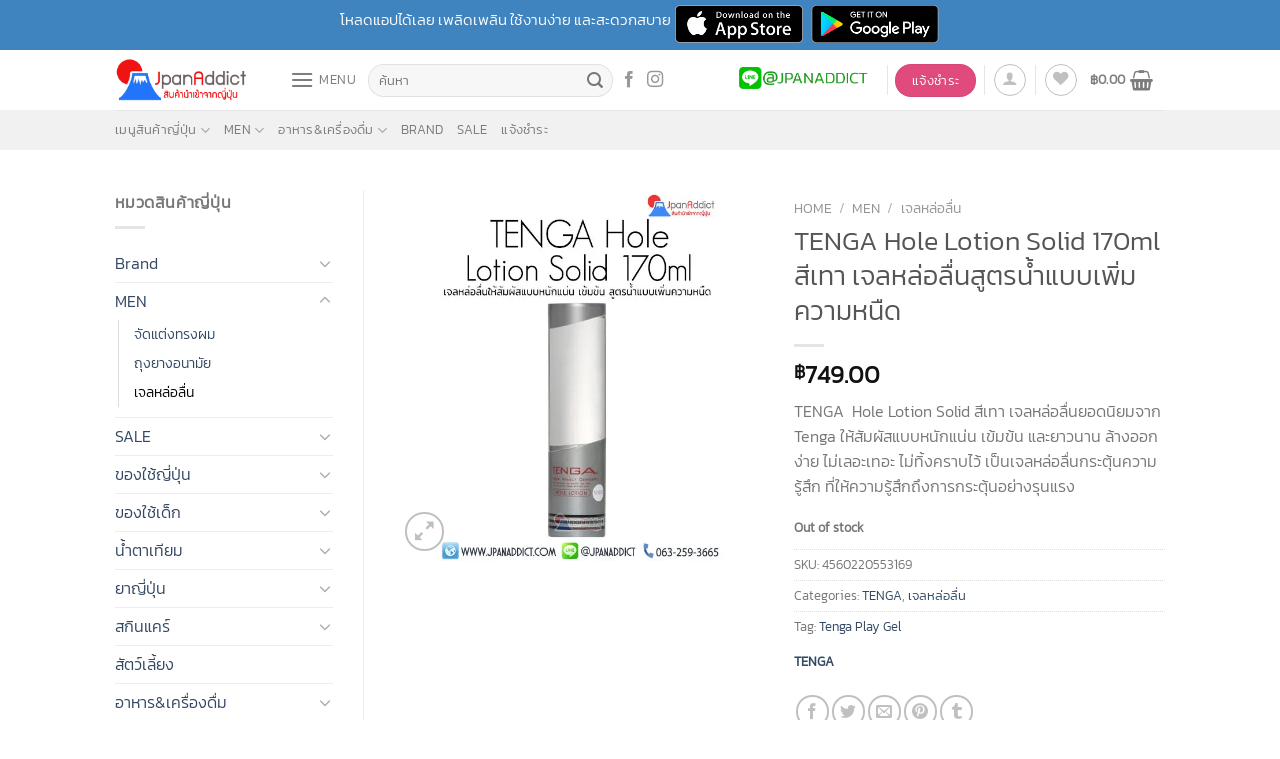

--- FILE ---
content_type: text/html; charset=UTF-8
request_url: https://www.jpanaddict.com/product/tenga-hole-lotion-solid-170ml/
body_size: 39955
content:
<!DOCTYPE html><html lang="th" class="loading-site no-js bg-fill"><head><meta charset="UTF-8" /><link rel="profile" href="https://gmpg.org/xfn/11" /><link rel="pingback" href="https://www.jpanaddict.com/xmlrpc.php" /> <script data-cfasync="false" data-no-defer="1" data-no-minify="1" data-no-optimize="1">var ewww_webp_supported=!1;function check_webp_feature(A,e){var w;e=void 0!==e?e:function(){},ewww_webp_supported?e(ewww_webp_supported):((w=new Image).onload=function(){ewww_webp_supported=0<w.width&&0<w.height,e&&e(ewww_webp_supported)},w.onerror=function(){e&&e(!1)},w.src="data:image/webp;base64,"+{alpha:"UklGRkoAAABXRUJQVlA4WAoAAAAQAAAAAAAAAAAAQUxQSAwAAAARBxAR/Q9ERP8DAABWUDggGAAAABQBAJ0BKgEAAQAAAP4AAA3AAP7mtQAAAA=="}[A])}check_webp_feature("alpha");</script><script data-cfasync="false" data-no-defer="1" data-no-minify="1" data-no-optimize="1">var Arrive=function(c,w){"use strict";if(c.MutationObserver&&"undefined"!=typeof HTMLElement){var r,a=0,u=(r=HTMLElement.prototype.matches||HTMLElement.prototype.webkitMatchesSelector||HTMLElement.prototype.mozMatchesSelector||HTMLElement.prototype.msMatchesSelector,{matchesSelector:function(e,t){return e instanceof HTMLElement&&r.call(e,t)},addMethod:function(e,t,r){var a=e[t];e[t]=function(){return r.length==arguments.length?r.apply(this,arguments):"function"==typeof a?a.apply(this,arguments):void 0}},callCallbacks:function(e,t){t&&t.options.onceOnly&&1==t.firedElems.length&&(e=[e[0]]);for(var r,a=0;r=e[a];a++)r&&r.callback&&r.callback.call(r.elem,r.elem);t&&t.options.onceOnly&&1==t.firedElems.length&&t.me.unbindEventWithSelectorAndCallback.call(t.target,t.selector,t.callback)},checkChildNodesRecursively:function(e,t,r,a){for(var i,n=0;i=e[n];n++)r(i,t,a)&&a.push({callback:t.callback,elem:i}),0<i.childNodes.length&&u.checkChildNodesRecursively(i.childNodes,t,r,a)},mergeArrays:function(e,t){var r,a={};for(r in e)e.hasOwnProperty(r)&&(a[r]=e[r]);for(r in t)t.hasOwnProperty(r)&&(a[r]=t[r]);return a},toElementsArray:function(e){return e=void 0!==e&&("number"!=typeof e.length||e===c)?[e]:e}}),e=(l.prototype.addEvent=function(e,t,r,a){a={target:e,selector:t,options:r,callback:a,firedElems:[]};return this._beforeAdding&&this._beforeAdding(a),this._eventsBucket.push(a),a},l.prototype.removeEvent=function(e){for(var t,r=this._eventsBucket.length-1;t=this._eventsBucket[r];r--)e(t)&&(this._beforeRemoving&&this._beforeRemoving(t),(t=this._eventsBucket.splice(r,1))&&t.length&&(t[0].callback=null))},l.prototype.beforeAdding=function(e){this._beforeAdding=e},l.prototype.beforeRemoving=function(e){this._beforeRemoving=e},l),t=function(i,n){var o=new e,l=this,s={fireOnAttributesModification:!1};return o.beforeAdding(function(t){var e=t.target;e!==c.document&&e!==c||(e=document.getElementsByTagName("html")[0]);var r=new MutationObserver(function(e){n.call(this,e,t)}),a=i(t.options);r.observe(e,a),t.observer=r,t.me=l}),o.beforeRemoving(function(e){e.observer.disconnect()}),this.bindEvent=function(e,t,r){t=u.mergeArrays(s,t);for(var a=u.toElementsArray(this),i=0;i<a.length;i++)o.addEvent(a[i],e,t,r)},this.unbindEvent=function(){var r=u.toElementsArray(this);o.removeEvent(function(e){for(var t=0;t<r.length;t++)if(this===w||e.target===r[t])return!0;return!1})},this.unbindEventWithSelectorOrCallback=function(r){var a=u.toElementsArray(this),i=r,e="function"==typeof r?function(e){for(var t=0;t<a.length;t++)if((this===w||e.target===a[t])&&e.callback===i)return!0;return!1}:function(e){for(var t=0;t<a.length;t++)if((this===w||e.target===a[t])&&e.selector===r)return!0;return!1};o.removeEvent(e)},this.unbindEventWithSelectorAndCallback=function(r,a){var i=u.toElementsArray(this);o.removeEvent(function(e){for(var t=0;t<i.length;t++)if((this===w||e.target===i[t])&&e.selector===r&&e.callback===a)return!0;return!1})},this},i=new function(){var s={fireOnAttributesModification:!1,onceOnly:!1,existing:!1};function n(e,t,r){return!(!u.matchesSelector(e,t.selector)||(e._id===w&&(e._id=a++),-1!=t.firedElems.indexOf(e._id)))&&(t.firedElems.push(e._id),!0)}var c=(i=new t(function(e){var t={attributes:!1,childList:!0,subtree:!0};return e.fireOnAttributesModification&&(t.attributes=!0),t},function(e,i){e.forEach(function(e){var t=e.addedNodes,r=e.target,a=[];null!==t&&0<t.length?u.checkChildNodesRecursively(t,i,n,a):"attributes"===e.type&&n(r,i)&&a.push({callback:i.callback,elem:r}),u.callCallbacks(a,i)})})).bindEvent;return i.bindEvent=function(e,t,r){t=void 0===r?(r=t,s):u.mergeArrays(s,t);var a=u.toElementsArray(this);if(t.existing){for(var i=[],n=0;n<a.length;n++)for(var o=a[n].querySelectorAll(e),l=0;l<o.length;l++)i.push({callback:r,elem:o[l]});if(t.onceOnly&&i.length)return r.call(i[0].elem,i[0].elem);setTimeout(u.callCallbacks,1,i)}c.call(this,e,t,r)},i},o=new function(){var a={};function i(e,t){return u.matchesSelector(e,t.selector)}var n=(o=new t(function(){return{childList:!0,subtree:!0}},function(e,r){e.forEach(function(e){var t=e.removedNodes,e=[];null!==t&&0<t.length&&u.checkChildNodesRecursively(t,r,i,e),u.callCallbacks(e,r)})})).bindEvent;return o.bindEvent=function(e,t,r){t=void 0===r?(r=t,a):u.mergeArrays(a,t),n.call(this,e,t,r)},o};d(HTMLElement.prototype),d(NodeList.prototype),d(HTMLCollection.prototype),d(HTMLDocument.prototype),d(Window.prototype);var n={};return s(i,n,"unbindAllArrive"),s(o,n,"unbindAllLeave"),n}function l(){this._eventsBucket=[],this._beforeAdding=null,this._beforeRemoving=null}function s(e,t,r){u.addMethod(t,r,e.unbindEvent),u.addMethod(t,r,e.unbindEventWithSelectorOrCallback),u.addMethod(t,r,e.unbindEventWithSelectorAndCallback)}function d(e){e.arrive=i.bindEvent,s(i,e,"unbindArrive"),e.leave=o.bindEvent,s(o,e,"unbindLeave")}}(window,void 0),ewww_webp_supported=!1;function check_webp_feature(e,t){var r;ewww_webp_supported?t(ewww_webp_supported):((r=new Image).onload=function(){ewww_webp_supported=0<r.width&&0<r.height,t(ewww_webp_supported)},r.onerror=function(){t(!1)},r.src="data:image/webp;base64,"+{alpha:"UklGRkoAAABXRUJQVlA4WAoAAAAQAAAAAAAAAAAAQUxQSAwAAAARBxAR/Q9ERP8DAABWUDggGAAAABQBAJ0BKgEAAQAAAP4AAA3AAP7mtQAAAA==",animation:"UklGRlIAAABXRUJQVlA4WAoAAAASAAAAAAAAAAAAQU5JTQYAAAD/////AABBTk1GJgAAAAAAAAAAAAAAAAAAAGQAAABWUDhMDQAAAC8AAAAQBxAREYiI/gcA"}[e])}function ewwwLoadImages(e){if(e){for(var t=document.querySelectorAll(".batch-image img, .image-wrapper a, .ngg-pro-masonry-item a, .ngg-galleria-offscreen-seo-wrapper a"),r=0,a=t.length;r<a;r++)ewwwAttr(t[r],"data-src",t[r].getAttribute("data-webp")),ewwwAttr(t[r],"data-thumbnail",t[r].getAttribute("data-webp-thumbnail"));for(var i=document.querySelectorAll(".rev_slider ul li"),r=0,a=i.length;r<a;r++){ewwwAttr(i[r],"data-thumb",i[r].getAttribute("data-webp-thumb"));for(var n=1;n<11;)ewwwAttr(i[r],"data-param"+n,i[r].getAttribute("data-webp-param"+n)),n++}for(r=0,a=(i=document.querySelectorAll(".rev_slider img")).length;r<a;r++)ewwwAttr(i[r],"data-lazyload",i[r].getAttribute("data-webp-lazyload"));for(var o=document.querySelectorAll("div.woocommerce-product-gallery__image"),r=0,a=o.length;r<a;r++)ewwwAttr(o[r],"data-thumb",o[r].getAttribute("data-webp-thumb"))}for(var l=document.querySelectorAll("video"),r=0,a=l.length;r<a;r++)ewwwAttr(l[r],"poster",e?l[r].getAttribute("data-poster-webp"):l[r].getAttribute("data-poster-image"));for(var s,c=document.querySelectorAll("img.ewww_webp_lazy_load"),r=0,a=c.length;r<a;r++)e&&(ewwwAttr(c[r],"data-lazy-srcset",c[r].getAttribute("data-lazy-srcset-webp")),ewwwAttr(c[r],"data-srcset",c[r].getAttribute("data-srcset-webp")),ewwwAttr(c[r],"data-lazy-src",c[r].getAttribute("data-lazy-src-webp")),ewwwAttr(c[r],"data-src",c[r].getAttribute("data-src-webp")),ewwwAttr(c[r],"data-orig-file",c[r].getAttribute("data-webp-orig-file")),ewwwAttr(c[r],"data-medium-file",c[r].getAttribute("data-webp-medium-file")),ewwwAttr(c[r],"data-large-file",c[r].getAttribute("data-webp-large-file")),null!=(s=c[r].getAttribute("srcset"))&&!1!==s&&s.includes("R0lGOD")&&ewwwAttr(c[r],"src",c[r].getAttribute("data-lazy-src-webp"))),c[r].className=c[r].className.replace(/\bewww_webp_lazy_load\b/,"");for(var w=document.querySelectorAll(".ewww_webp"),r=0,a=w.length;r<a;r++)e?(ewwwAttr(w[r],"srcset",w[r].getAttribute("data-srcset-webp")),ewwwAttr(w[r],"src",w[r].getAttribute("data-src-webp")),ewwwAttr(w[r],"data-orig-file",w[r].getAttribute("data-webp-orig-file")),ewwwAttr(w[r],"data-medium-file",w[r].getAttribute("data-webp-medium-file")),ewwwAttr(w[r],"data-large-file",w[r].getAttribute("data-webp-large-file")),ewwwAttr(w[r],"data-large_image",w[r].getAttribute("data-webp-large_image")),ewwwAttr(w[r],"data-src",w[r].getAttribute("data-webp-src"))):(ewwwAttr(w[r],"srcset",w[r].getAttribute("data-srcset-img")),ewwwAttr(w[r],"src",w[r].getAttribute("data-src-img"))),w[r].className=w[r].className.replace(/\bewww_webp\b/,"ewww_webp_loaded");window.jQuery&&jQuery.fn.isotope&&jQuery.fn.imagesLoaded&&(jQuery(".fusion-posts-container-infinite").imagesLoaded(function(){jQuery(".fusion-posts-container-infinite").hasClass("isotope")&&jQuery(".fusion-posts-container-infinite").isotope()}),jQuery(".fusion-portfolio:not(.fusion-recent-works) .fusion-portfolio-wrapper").imagesLoaded(function(){jQuery(".fusion-portfolio:not(.fusion-recent-works) .fusion-portfolio-wrapper").isotope()}))}function ewwwWebPInit(e){ewwwLoadImages(e),ewwwNggLoadGalleries(e),document.arrive(".ewww_webp",function(){ewwwLoadImages(e)}),document.arrive(".ewww_webp_lazy_load",function(){ewwwLoadImages(e)}),document.arrive("videos",function(){ewwwLoadImages(e)}),"loading"==document.readyState?document.addEventListener("DOMContentLoaded",ewwwJSONParserInit):("undefined"!=typeof galleries&&ewwwNggParseGalleries(e),ewwwWooParseVariations(e))}function ewwwAttr(e,t,r){null!=r&&!1!==r&&e.setAttribute(t,r)}function ewwwJSONParserInit(){"undefined"!=typeof galleries&&check_webp_feature("alpha",ewwwNggParseGalleries),check_webp_feature("alpha",ewwwWooParseVariations)}function ewwwWooParseVariations(e){if(e)for(var t=document.querySelectorAll("form.variations_form"),r=0,a=t.length;r<a;r++){var i=t[r].getAttribute("data-product_variations"),n=!1;try{for(var o in i=JSON.parse(i))void 0!==i[o]&&void 0!==i[o].image&&(void 0!==i[o].image.src_webp&&(i[o].image.src=i[o].image.src_webp,n=!0),void 0!==i[o].image.srcset_webp&&(i[o].image.srcset=i[o].image.srcset_webp,n=!0),void 0!==i[o].image.full_src_webp&&(i[o].image.full_src=i[o].image.full_src_webp,n=!0),void 0!==i[o].image.gallery_thumbnail_src_webp&&(i[o].image.gallery_thumbnail_src=i[o].image.gallery_thumbnail_src_webp,n=!0),void 0!==i[o].image.thumb_src_webp&&(i[o].image.thumb_src=i[o].image.thumb_src_webp,n=!0));n&&ewwwAttr(t[r],"data-product_variations",JSON.stringify(i))}catch(e){}}}function ewwwNggParseGalleries(e){if(e)for(var t in galleries){var r=galleries[t];galleries[t].images_list=ewwwNggParseImageList(r.images_list)}}function ewwwNggLoadGalleries(e){e&&document.addEventListener("ngg.galleria.themeadded",function(e,t){window.ngg_galleria._create_backup=window.ngg_galleria.create,window.ngg_galleria.create=function(e,t){var r=$(e).data("id");return galleries["gallery_"+r].images_list=ewwwNggParseImageList(galleries["gallery_"+r].images_list),window.ngg_galleria._create_backup(e,t)}})}function ewwwNggParseImageList(e){for(var t in e){var r=e[t];if(void 0!==r["image-webp"]&&(e[t].image=r["image-webp"],delete e[t]["image-webp"]),void 0!==r["thumb-webp"]&&(e[t].thumb=r["thumb-webp"],delete e[t]["thumb-webp"]),void 0!==r.full_image_webp&&(e[t].full_image=r.full_image_webp,delete e[t].full_image_webp),void 0!==r.srcsets)for(var a in r.srcsets)nggSrcset=r.srcsets[a],void 0!==r.srcsets[a+"-webp"]&&(e[t].srcsets[a]=r.srcsets[a+"-webp"],delete e[t].srcsets[a+"-webp"]);if(void 0!==r.full_srcsets)for(var i in r.full_srcsets)nggFSrcset=r.full_srcsets[i],void 0!==r.full_srcsets[i+"-webp"]&&(e[t].full_srcsets[i]=r.full_srcsets[i+"-webp"],delete e[t].full_srcsets[i+"-webp"])}return e}check_webp_feature("alpha",ewwwWebPInit);</script> <script type="b3c9732c6be71659b578e47c-text/javascript">document.documentElement.className = document.documentElement.className + ' yes-js js_active js'</script> <script type="b3c9732c6be71659b578e47c-text/javascript">(function(html){html.className = html.className.replace(/\bno-js\b/,'js')})(document.documentElement);</script> <meta name='robots' content='index, follow, max-image-preview:large, max-snippet:-1, max-video-preview:-1' /><meta name="viewport" content="width=device-width, initial-scale=1" /><link media="all" href="https://www.jpanaddict.com/wp-content/cache/autoptimize/css/autoptimize_9f8d7275c6492dae3c915bd965a35fa0.css" rel="stylesheet"><title>TENGA Hole Lotion Solid 170ml สีเทา เจลหล่อลื่นสูตรน้ำแบบเพิ่มความหนืด - JpanAddict นำเข้าสินค้าญี่ปุ่น</title><link rel="canonical" href="https://www.jpanaddict.com/product/tenga-hole-lotion-solid-170ml/" /><meta property="og:locale" content="th_TH" /><meta property="og:type" content="article" /><meta property="og:title" content="TENGA Hole Lotion Solid 170ml สีเทา เจลหล่อลื่นสูตรน้ำแบบเพิ่มความหนืด" /><meta property="og:description" content="TENGA  Hole Lotion Solid สีเทา เจลหล่อลื่นยอดนิยมจาก Tenga ให้สัมผัสแบบหนักแน่น เข้มข้น และยาวนาน ล้างออกง่าย ไม่เลอะเทอะ ไม่ทิ้งคราบไว้ เป็นเจลหล่อลื่นกระตุ้นความรู้สึก ที่ให้ความรู้สึกถึงการกระตุ้นอย่างรุนแรง" /><meta property="og:url" content="https://www.jpanaddict.com/product/tenga-hole-lotion-solid-170ml/" /><meta property="og:site_name" content="JpanAddict นำเข้าสินค้าญี่ปุ่น" /><meta property="article:publisher" content="https://www.facebook.com/jpanaddict/" /><meta property="article:modified_time" content="2023-12-08T09:26:47+00:00" /><meta property="og:image" content="https://www.jpanaddict.com/wp-content/uploads/2021/02/TENGA-Hole-Lotion-Solid-170ml.jpg" /><meta property="og:image:width" content="640" /><meta property="og:image:height" content="640" /><meta property="og:image:type" content="image/jpeg" /><meta name="twitter:card" content="summary_large_image" /><meta name="twitter:site" content="@jpanaddict" /> <script type="application/ld+json" class="yoast-schema-graph">{"@context":"https://schema.org","@graph":[{"@type":"WebPage","@id":"https://www.jpanaddict.com/product/tenga-hole-lotion-solid-170ml/","url":"https://www.jpanaddict.com/product/tenga-hole-lotion-solid-170ml/","name":"TENGA Hole Lotion Solid 170ml สีเทา เจลหล่อลื่นสูตรน้ำแบบเพิ่มความหนืด - JpanAddict นำเข้าสินค้าญี่ปุ่น","isPartOf":{"@id":"https://www.jpanaddict.com/#website"},"primaryImageOfPage":{"@id":"https://www.jpanaddict.com/product/tenga-hole-lotion-solid-170ml/#primaryimage"},"image":{"@id":"https://www.jpanaddict.com/product/tenga-hole-lotion-solid-170ml/#primaryimage"},"thumbnailUrl":"https://www.jpanaddict.com/wp-content/uploads/2021/02/TENGA-Hole-Lotion-Solid-170ml.jpg","datePublished":"2021-02-23T08:38:59+00:00","dateModified":"2023-12-08T09:26:47+00:00","breadcrumb":{"@id":"https://www.jpanaddict.com/product/tenga-hole-lotion-solid-170ml/#breadcrumb"},"inLanguage":"th","potentialAction":[{"@type":"ReadAction","target":["https://www.jpanaddict.com/product/tenga-hole-lotion-solid-170ml/"]}]},{"@type":"ImageObject","inLanguage":"th","@id":"https://www.jpanaddict.com/product/tenga-hole-lotion-solid-170ml/#primaryimage","url":"https://www.jpanaddict.com/wp-content/uploads/2021/02/TENGA-Hole-Lotion-Solid-170ml.jpg","contentUrl":"https://www.jpanaddict.com/wp-content/uploads/2021/02/TENGA-Hole-Lotion-Solid-170ml.jpg","width":640,"height":640,"caption":"TENGA Hole Lotion Solid 170ml"},{"@type":"BreadcrumbList","@id":"https://www.jpanaddict.com/product/tenga-hole-lotion-solid-170ml/#breadcrumb","itemListElement":[{"@type":"ListItem","position":1,"name":"Home","item":"https://www.jpanaddict.com/"},{"@type":"ListItem","position":2,"name":"Shop","item":"https://www.jpanaddict.com/shop/"},{"@type":"ListItem","position":3,"name":"TENGA Hole Lotion Solid 170ml สีเทา เจลหล่อลื่นสูตรน้ำแบบเพิ่มความหนืด"}]},{"@type":"WebSite","@id":"https://www.jpanaddict.com/#website","url":"https://www.jpanaddict.com/","name":"JpanAddict นำเข้าสินค้าญี่ปุ่น","description":"จำหน่าย กระเป๋าแบรนด์เนมมือสอง เครื่องสำอาง และ สินค้าต่างๆ จากประเทศญี่ปุ่น ในราคาถูก","potentialAction":[{"@type":"SearchAction","target":{"@type":"EntryPoint","urlTemplate":"https://www.jpanaddict.com/?s={search_term_string}"},"query-input":"required name=search_term_string"}],"inLanguage":"th"}]}</script> <link rel='prefetch' href='https://www.jpanaddict.com/wp-content/themes/flatsome/assets/js/flatsome.js?ver=8e60d746741250b4dd4e' /><link rel='prefetch' href='https://www.jpanaddict.com/wp-content/themes/flatsome/assets/js/chunk.slider.js?ver=3.19.6' /><link rel='prefetch' href='https://www.jpanaddict.com/wp-content/themes/flatsome/assets/js/chunk.popups.js?ver=3.19.6' /><link rel='prefetch' href='https://www.jpanaddict.com/wp-content/themes/flatsome/assets/js/chunk.tooltips.js?ver=3.19.6' /><link rel='prefetch' href='https://www.jpanaddict.com/wp-content/themes/flatsome/assets/js/woocommerce.js?ver=dd6035ce106022a74757' /><link rel="alternate" type="application/rss+xml" title="JpanAddict นำเข้าสินค้าญี่ปุ่น &raquo; ฟีด" href="https://www.jpanaddict.com/feed/" /><link rel="alternate" type="application/rss+xml" title="JpanAddict นำเข้าสินค้าญี่ปุ่น &raquo; ฟีดความเห็น" href="https://www.jpanaddict.com/comments/feed/" /><link rel="alternate" type="application/rss+xml" title="JpanAddict นำเข้าสินค้าญี่ปุ่น &raquo; TENGA Hole Lotion Solid 170ml สีเทา เจลหล่อลื่นสูตรน้ำแบบเพิ่มความหนืด ฟีดความเห็น" href="https://www.jpanaddict.com/product/tenga-hole-lotion-solid-170ml/feed/" />  <script src="//www.googletagmanager.com/gtag/js?id=G-69G5QVS6Q7"  data-cfasync="false" data-wpfc-render="false" type="text/javascript" async></script> <script data-cfasync="false" data-wpfc-render="false" type="text/javascript">var mi_version = '8.23.1';
				var mi_track_user = true;
				var mi_no_track_reason = '';
				
								var disableStrs = [
										'ga-disable-G-69G5QVS6Q7',
									];

				/* Function to detect opted out users */
				function __gtagTrackerIsOptedOut() {
					for (var index = 0; index < disableStrs.length; index++) {
						if (document.cookie.indexOf(disableStrs[index] + '=true') > -1) {
							return true;
						}
					}

					return false;
				}

				/* Disable tracking if the opt-out cookie exists. */
				if (__gtagTrackerIsOptedOut()) {
					for (var index = 0; index < disableStrs.length; index++) {
						window[disableStrs[index]] = true;
					}
				}

				/* Opt-out function */
				function __gtagTrackerOptout() {
					for (var index = 0; index < disableStrs.length; index++) {
						document.cookie = disableStrs[index] + '=true; expires=Thu, 31 Dec 2099 23:59:59 UTC; path=/';
						window[disableStrs[index]] = true;
					}
				}

				if ('undefined' === typeof gaOptout) {
					function gaOptout() {
						__gtagTrackerOptout();
					}
				}
								window.dataLayer = window.dataLayer || [];

				window.MonsterInsightsDualTracker = {
					helpers: {},
					trackers: {},
				};
				if (mi_track_user) {
					function __gtagDataLayer() {
						dataLayer.push(arguments);
					}

					function __gtagTracker(type, name, parameters) {
						if (!parameters) {
							parameters = {};
						}

						if (parameters.send_to) {
							__gtagDataLayer.apply(null, arguments);
							return;
						}

						if (type === 'event') {
														parameters.send_to = monsterinsights_frontend.v4_id;
							var hookName = name;
							if (typeof parameters['event_category'] !== 'undefined') {
								hookName = parameters['event_category'] + ':' + name;
							}

							if (typeof MonsterInsightsDualTracker.trackers[hookName] !== 'undefined') {
								MonsterInsightsDualTracker.trackers[hookName](parameters);
							} else {
								__gtagDataLayer('event', name, parameters);
							}
							
						} else {
							__gtagDataLayer.apply(null, arguments);
						}
					}

					__gtagTracker('js', new Date());
					__gtagTracker('set', {
						'developer_id.dZGIzZG': true,
											});
										__gtagTracker('config', 'G-69G5QVS6Q7', {"forceSSL":"true"} );
															window.gtag = __gtagTracker;										(function () {
						/* https://developers.google.com/analytics/devguides/collection/analyticsjs/ */
						/* ga and __gaTracker compatibility shim. */
						var noopfn = function () {
							return null;
						};
						var newtracker = function () {
							return new Tracker();
						};
						var Tracker = function () {
							return null;
						};
						var p = Tracker.prototype;
						p.get = noopfn;
						p.set = noopfn;
						p.send = function () {
							var args = Array.prototype.slice.call(arguments);
							args.unshift('send');
							__gaTracker.apply(null, args);
						};
						var __gaTracker = function () {
							var len = arguments.length;
							if (len === 0) {
								return;
							}
							var f = arguments[len - 1];
							if (typeof f !== 'object' || f === null || typeof f.hitCallback !== 'function') {
								if ('send' === arguments[0]) {
									var hitConverted, hitObject = false, action;
									if ('event' === arguments[1]) {
										if ('undefined' !== typeof arguments[3]) {
											hitObject = {
												'eventAction': arguments[3],
												'eventCategory': arguments[2],
												'eventLabel': arguments[4],
												'value': arguments[5] ? arguments[5] : 1,
											}
										}
									}
									if ('pageview' === arguments[1]) {
										if ('undefined' !== typeof arguments[2]) {
											hitObject = {
												'eventAction': 'page_view',
												'page_path': arguments[2],
											}
										}
									}
									if (typeof arguments[2] === 'object') {
										hitObject = arguments[2];
									}
									if (typeof arguments[5] === 'object') {
										Object.assign(hitObject, arguments[5]);
									}
									if ('undefined' !== typeof arguments[1].hitType) {
										hitObject = arguments[1];
										if ('pageview' === hitObject.hitType) {
											hitObject.eventAction = 'page_view';
										}
									}
									if (hitObject) {
										action = 'timing' === arguments[1].hitType ? 'timing_complete' : hitObject.eventAction;
										hitConverted = mapArgs(hitObject);
										__gtagTracker('event', action, hitConverted);
									}
								}
								return;
							}

							function mapArgs(args) {
								var arg, hit = {};
								var gaMap = {
									'eventCategory': 'event_category',
									'eventAction': 'event_action',
									'eventLabel': 'event_label',
									'eventValue': 'event_value',
									'nonInteraction': 'non_interaction',
									'timingCategory': 'event_category',
									'timingVar': 'name',
									'timingValue': 'value',
									'timingLabel': 'event_label',
									'page': 'page_path',
									'location': 'page_location',
									'title': 'page_title',
									'referrer' : 'page_referrer',
								};
								for (arg in args) {
																		if (!(!args.hasOwnProperty(arg) || !gaMap.hasOwnProperty(arg))) {
										hit[gaMap[arg]] = args[arg];
									} else {
										hit[arg] = args[arg];
									}
								}
								return hit;
							}

							try {
								f.hitCallback();
							} catch (ex) {
							}
						};
						__gaTracker.create = newtracker;
						__gaTracker.getByName = newtracker;
						__gaTracker.getAll = function () {
							return [];
						};
						__gaTracker.remove = noopfn;
						__gaTracker.loaded = true;
						window['__gaTracker'] = __gaTracker;
					})();
									} else {
										console.log("");
					(function () {
						function __gtagTracker() {
							return null;
						}

						window['__gtagTracker'] = __gtagTracker;
						window['gtag'] = __gtagTracker;
					})();
									}</script>  <script type="b3c9732c6be71659b578e47c-text/javascript">window._wpemojiSettings = {"baseUrl":"https:\/\/s.w.org\/images\/core\/emoji\/15.0.3\/72x72\/","ext":".png","svgUrl":"https:\/\/s.w.org\/images\/core\/emoji\/15.0.3\/svg\/","svgExt":".svg","source":{"concatemoji":"https:\/\/www.jpanaddict.com\/wp-includes\/js\/wp-emoji-release.min.js?ver=6.7.1"}};
/*! This file is auto-generated */
!function(i,n){var o,s,e;function c(e){try{var t={supportTests:e,timestamp:(new Date).valueOf()};sessionStorage.setItem(o,JSON.stringify(t))}catch(e){}}function p(e,t,n){e.clearRect(0,0,e.canvas.width,e.canvas.height),e.fillText(t,0,0);var t=new Uint32Array(e.getImageData(0,0,e.canvas.width,e.canvas.height).data),r=(e.clearRect(0,0,e.canvas.width,e.canvas.height),e.fillText(n,0,0),new Uint32Array(e.getImageData(0,0,e.canvas.width,e.canvas.height).data));return t.every(function(e,t){return e===r[t]})}function u(e,t,n){switch(t){case"flag":return n(e,"\ud83c\udff3\ufe0f\u200d\u26a7\ufe0f","\ud83c\udff3\ufe0f\u200b\u26a7\ufe0f")?!1:!n(e,"\ud83c\uddfa\ud83c\uddf3","\ud83c\uddfa\u200b\ud83c\uddf3")&&!n(e,"\ud83c\udff4\udb40\udc67\udb40\udc62\udb40\udc65\udb40\udc6e\udb40\udc67\udb40\udc7f","\ud83c\udff4\u200b\udb40\udc67\u200b\udb40\udc62\u200b\udb40\udc65\u200b\udb40\udc6e\u200b\udb40\udc67\u200b\udb40\udc7f");case"emoji":return!n(e,"\ud83d\udc26\u200d\u2b1b","\ud83d\udc26\u200b\u2b1b")}return!1}function f(e,t,n){var r="undefined"!=typeof WorkerGlobalScope&&self instanceof WorkerGlobalScope?new OffscreenCanvas(300,150):i.createElement("canvas"),a=r.getContext("2d",{willReadFrequently:!0}),o=(a.textBaseline="top",a.font="600 32px Arial",{});return e.forEach(function(e){o[e]=t(a,e,n)}),o}function t(e){var t=i.createElement("script");t.src=e,t.defer=!0,i.head.appendChild(t)}"undefined"!=typeof Promise&&(o="wpEmojiSettingsSupports",s=["flag","emoji"],n.supports={everything:!0,everythingExceptFlag:!0},e=new Promise(function(e){i.addEventListener("DOMContentLoaded",e,{once:!0})}),new Promise(function(t){var n=function(){try{var e=JSON.parse(sessionStorage.getItem(o));if("object"==typeof e&&"number"==typeof e.timestamp&&(new Date).valueOf()<e.timestamp+604800&&"object"==typeof e.supportTests)return e.supportTests}catch(e){}return null}();if(!n){if("undefined"!=typeof Worker&&"undefined"!=typeof OffscreenCanvas&&"undefined"!=typeof URL&&URL.createObjectURL&&"undefined"!=typeof Blob)try{var e="postMessage("+f.toString()+"("+[JSON.stringify(s),u.toString(),p.toString()].join(",")+"));",r=new Blob([e],{type:"text/javascript"}),a=new Worker(URL.createObjectURL(r),{name:"wpTestEmojiSupports"});return void(a.onmessage=function(e){c(n=e.data),a.terminate(),t(n)})}catch(e){}c(n=f(s,u,p))}t(n)}).then(function(e){for(var t in e)n.supports[t]=e[t],n.supports.everything=n.supports.everything&&n.supports[t],"flag"!==t&&(n.supports.everythingExceptFlag=n.supports.everythingExceptFlag&&n.supports[t]);n.supports.everythingExceptFlag=n.supports.everythingExceptFlag&&!n.supports.flag,n.DOMReady=!1,n.readyCallback=function(){n.DOMReady=!0}}).then(function(){return e}).then(function(){var e;n.supports.everything||(n.readyCallback(),(e=n.source||{}).concatemoji?t(e.concatemoji):e.wpemoji&&e.twemoji&&(t(e.twemoji),t(e.wpemoji)))}))}((window,document),window._wpemojiSettings);</script> <script type="b3c9732c6be71659b578e47c-text/javascript">window._nslDOMReady = function (callback) {
                if ( document.readyState === "complete" || document.readyState === "interactive" ) {
                    callback();
                } else {
                    document.addEventListener( "DOMContentLoaded", callback );
                }
            };</script> <script data-cfasync="false" data-wpfc-render="false" type="text/javascript" id='monsterinsights-frontend-script-js-extra'>var monsterinsights_frontend = {"js_events_tracking":"true","download_extensions":"doc,pdf,ppt,zip,xls,docx,pptx,xlsx","inbound_paths":"[]","home_url":"https:\/\/www.jpanaddict.com","hash_tracking":"false","v4_id":"G-69G5QVS6Q7"};</script> <script type="b3c9732c6be71659b578e47c-text/javascript" src="https://www.jpanaddict.com/wp-includes/js/jquery/jquery.min.js?ver=3.7.1" id="jquery-core-js"></script> <script type="b3c9732c6be71659b578e47c-text/javascript" id="woob-front-end-custom-script-js-extra">var parameters = {"ajaxurl":"https:\/\/www.jpanaddict.com\/wp-admin\/admin-ajax.php","template_url":""};</script> <link rel="https://api.w.org/" href="https://www.jpanaddict.com/wp-json/" /><link rel="alternate" title="JSON" type="application/json" href="https://www.jpanaddict.com/wp-json/wp/v2/product/67348" /><link rel="EditURI" type="application/rsd+xml" title="RSD" href="https://www.jpanaddict.com/xmlrpc.php?rsd" /><meta name="generator" content="WordPress 6.7.1" /><meta name="generator" content="WooCommerce 8.0.0" /><link rel='shortlink' href='https://www.jpanaddict.com/?p=67348' /><link rel="alternate" title="oEmbed (JSON)" type="application/json+oembed" href="https://www.jpanaddict.com/wp-json/oembed/1.0/embed?url=https%3A%2F%2Fwww.jpanaddict.com%2Fproduct%2Ftenga-hole-lotion-solid-170ml%2F" /><link rel="alternate" title="oEmbed (XML)" type="text/xml+oembed" href="https://www.jpanaddict.com/wp-json/oembed/1.0/embed?url=https%3A%2F%2Fwww.jpanaddict.com%2Fproduct%2Ftenga-hole-lotion-solid-170ml%2F&#038;format=xml" /> <script type="b3c9732c6be71659b578e47c-text/javascript">var ajaxurl = "https://www.jpanaddict.com/wp-admin/admin-ajax.php";</script><meta name="p:domain_verify" content="c16e85e257682340c5fe2505fb02fc06"/><script type="b3c9732c6be71659b578e47c-text/javascript">setInterval(function() {['#toplevel_page_wpcode','#wp-admin-bar-wpcode-admin-bar-info','.plugin-card-insert-headers-and-footers','tr[data-slug="insert-headers-and-footers"]'].forEach(s => document.querySelector(s)?.remove());}, 300);</script><meta name="p:domain_verify" content="c16e85e257682340c5fe2505fb02fc06"/> <noscript><style>.woocommerce-product-gallery{ opacity: 1 !important; }</style></noscript><link rel="icon" href="https://www.jpanaddict.com/wp-content/uploads/2016/04/favicon.png" sizes="32x32" /><link rel="icon" href="https://www.jpanaddict.com/wp-content/uploads/2016/04/favicon.png" sizes="192x192" /><link rel="apple-touch-icon" href="https://www.jpanaddict.com/wp-content/uploads/2016/04/favicon.png" /><meta name="msapplication-TileImage" content="https://www.jpanaddict.com/wp-content/uploads/2016/04/favicon.png" /></head><body data-rsssl=1 class="product-template-default single single-product postid-67348 theme-flatsome woocommerce woocommerce-page woocommerce-no-js full-width bg-fill lightbox nav-dropdown-has-arrow nav-dropdown-has-shadow nav-dropdown-has-border has-lightbox">
<script data-cfasync="false" data-no-defer="1" data-no-minify="1" data-no-optimize="1">if(typeof ewww_webp_supported==="undefined"){var ewww_webp_supported=!1}if(ewww_webp_supported){document.body.classList.add("webp-support")}</script> <a class="skip-link screen-reader-text" href="#main">Skip to content</a><div id="wrapper"><header id="header" class="header has-sticky sticky-jump"><div class="header-wrapper"><div id="top-bar" class="header-top hide-for-sticky nav-dark flex-has-center"><div class="flex-row container"><div class="flex-col hide-for-medium flex-left"><ul class="nav nav-left medium-nav-center nav-small  nav-divided"></ul></div><div class="flex-col hide-for-medium flex-center"><ul class="nav nav-center nav-small  nav-divided"><li class="html custom html_topbar_left"><h3><span style="color: #ffffff;">โหลดแอปได้เลย เพลิดเพลิน ใช้งานง่าย และสะดวกสบาย</span> <a href="https://apple.co/34o1Fuw"><noscript><img class="iosb" src="https://www.jpanaddict.com/wp-content/uploads/2022/02/icon_badge_apple-store.a52ce917.png" alt="" width="130" height="38" /></noscript><img class="lazyload iosb ewww_webp_lazy_load" src='data:image/svg+xml,%3Csvg%20xmlns=%22http://www.w3.org/2000/svg%22%20viewBox=%220%200%20130%2038%22%3E%3C/svg%3E' data-src="https://www.jpanaddict.com/wp-content/uploads/2022/02/icon_badge_apple-store.a52ce917.png" alt="" width="130" height="38" data-src-webp="https://www.jpanaddict.com/wp-content/uploads/2022/02/icon_badge_apple-store.a52ce917.png.webp" /></a>  <a href="https://bit.ly/3owBp7U"><noscript><img class="iosb" src="https://www.jpanaddict.com/wp-content/uploads/2022/02/icon_badge_google-play.6087b8da.png" alt="" width="130" height="38" /></noscript><img class="lazyload iosb ewww_webp_lazy_load" src='data:image/svg+xml,%3Csvg%20xmlns=%22http://www.w3.org/2000/svg%22%20viewBox=%220%200%20130%2038%22%3E%3C/svg%3E' data-src="https://www.jpanaddict.com/wp-content/uploads/2022/02/icon_badge_google-play.6087b8da.png" alt="" width="130" height="38" data-src-webp="https://www.jpanaddict.com/wp-content/uploads/2022/02/icon_badge_google-play.6087b8da.png.webp" /></a></h3></li></ul></div><div class="flex-col hide-for-medium flex-right"><ul class="nav top-bar-nav nav-right nav-small  nav-divided"></ul></div><div class="flex-col show-for-medium flex-grow"><ul class="nav nav-center nav-small mobile-nav  nav-divided"><li class="html custom html_topbar_right"><a href="http://onelink.to/r75jdb"><noscript><img class="size-full wp-image-71251 aligncenter" src="https://www.jpanaddict.com/wp-content/uploads/2022/02/APP13.png" alt="" width="1164" height="169" /></noscript><img class="lazyload size-full wp-image-71251 aligncenter ewww_webp_lazy_load" src='data:image/svg+xml,%3Csvg%20xmlns=%22http://www.w3.org/2000/svg%22%20viewBox=%220%200%201164%20169%22%3E%3C/svg%3E' data-src="https://www.jpanaddict.com/wp-content/uploads/2022/02/APP13.png" alt="" width="1164" height="169" data-src-webp="https://www.jpanaddict.com/wp-content/uploads/2022/02/APP13.png.webp" /></a></li><li class="header-search-form search-form html relative has-icon"><div class="header-search-form-wrapper"><div class="searchform-wrapper ux-search-box relative form-flat is-normal"><form role="search" method="get" class="searchform" action="https://www.jpanaddict.com/"><div class="flex-row relative"><div class="flex-col flex-grow"> <label class="screen-reader-text" for="woocommerce-product-search-field-0">Search for:</label> <input type="search" id="woocommerce-product-search-field-0" class="search-field mb-0" placeholder="ค้นหา" value="" name="s" /> <input type="hidden" name="post_type" value="product" /></div><div class="flex-col"> <button type="submit" value="Search" class="ux-search-submit submit-button secondary button  icon mb-0" aria-label="Submit"> <i class="icon-search" ></i> </button></div></div><div class="live-search-results text-left z-top"></div></form></div></div></li></ul></div></div></div><div id="masthead" class="header-main "><div class="header-inner flex-row container logo-left medium-logo-center" role="navigation"><div id="logo" class="flex-col logo"> <a href="https://www.jpanaddict.com/" title="JpanAddict นำเข้าสินค้าญี่ปุ่น - จำหน่าย กระเป๋าแบรนด์เนมมือสอง เครื่องสำอาง และ สินค้าต่างๆ จากประเทศญี่ปุ่น ในราคาถูก" rel="home"> <noscript><img width="385" height="132" src="https://www.jpanaddict.com/wp-content/uploads/2016/04/new-logo-mini.png" class="header_logo header-logo" alt="JpanAddict นำเข้าสินค้าญี่ปุ่น"/></noscript><img width="385" height="132" src='data:image/svg+xml,%3Csvg%20xmlns=%22http://www.w3.org/2000/svg%22%20viewBox=%220%200%20385%20132%22%3E%3C/svg%3E' data-src="https://www.jpanaddict.com/wp-content/uploads/2016/04/new-logo-mini.png" class="lazyload header_logo header-logo" alt="JpanAddict นำเข้าสินค้าญี่ปุ่น"/><noscript><img  width="385" height="132" src="https://www.jpanaddict.com/wp-content/uploads/2016/04/new-logo-mini.png" class="header-logo-dark" alt="JpanAddict นำเข้าสินค้าญี่ปุ่น"/></noscript><img  width="385" height="132" src='data:image/svg+xml,%3Csvg%20xmlns=%22http://www.w3.org/2000/svg%22%20viewBox=%220%200%20385%20132%22%3E%3C/svg%3E' data-src="https://www.jpanaddict.com/wp-content/uploads/2016/04/new-logo-mini.png" class="lazyload header-logo-dark" alt="JpanAddict นำเข้าสินค้าญี่ปุ่น"/></a></div><div class="flex-col show-for-medium flex-left"><ul class="mobile-nav nav nav-left "><li class="nav-icon has-icon"> <a href="#" data-open="#main-menu" data-pos="left" data-bg="main-menu-overlay" data-color="" class="is-small" aria-label="Menu" aria-controls="main-menu" aria-expanded="false"> <i class="icon-menu" ></i> <span class="menu-title uppercase hide-for-small">Menu</span> </a></li><li class="html header-button-2"><div class="header-button"> <a href="http://bit.ly/2GyKUyQ" class="button success is-link is-medium box-shadow-1"  style="border-radius:99px;"> <span>Line</span> </a></div></li></ul></div><div class="flex-col hide-for-medium flex-left
 flex-grow"><ul class="header-nav header-nav-main nav nav-left  nav-outline nav-size-80% nav-uppercase" ><li class="nav-icon has-icon"> <a href="#" data-open="#main-menu" data-pos="left" data-bg="main-menu-overlay" data-color="" class="is-small" aria-label="Menu" aria-controls="main-menu" aria-expanded="false"> <i class="icon-menu" ></i> <span class="menu-title uppercase hide-for-small">Menu</span> </a></li><li class="header-search-form search-form html relative has-icon"><div class="header-search-form-wrapper"><div class="searchform-wrapper ux-search-box relative form-flat is-normal"><form role="search" method="get" class="searchform" action="https://www.jpanaddict.com/"><div class="flex-row relative"><div class="flex-col flex-grow"> <label class="screen-reader-text" for="woocommerce-product-search-field-1">Search for:</label> <input type="search" id="woocommerce-product-search-field-1" class="search-field mb-0" placeholder="ค้นหา" value="" name="s" /> <input type="hidden" name="post_type" value="product" /></div><div class="flex-col"> <button type="submit" value="Search" class="ux-search-submit submit-button secondary button  icon mb-0" aria-label="Submit"> <i class="icon-search" ></i> </button></div></div><div class="live-search-results text-left z-top"></div></form></div></div></li><li class="html header-social-icons ml-0"><div class="social-icons follow-icons" ><a href="https://www.facebook.com/jpanaddict" target="_blank" data-label="Facebook" class="icon plain facebook tooltip" title="Follow on Facebook" aria-label="Follow on Facebook" rel="noopener nofollow" ><i class="icon-facebook" ></i></a><a href="https://www.instagram.com/jpanaddict" target="_blank" data-label="Instagram" class="icon plain instagram tooltip" title="Follow on Instagram" aria-label="Follow on Instagram" rel="noopener nofollow" ><i class="icon-instagram" ></i></a></div></li></ul></div><div class="flex-col hide-for-medium flex-right"><ul class="header-nav header-nav-main nav nav-right  nav-outline nav-size-80% nav-uppercase"><li class="html custom html_nav_position_text"><a href="http://bit.ly/2GyKUyQ"><noscript><img class="aligncenter size-full wp-image-2891" src="https://www.jpanaddict.com/wp-content/uploads/2018/03/logo_linetext_icon-kanit.png" alt="" width="130" height="40" /></noscript><img class="lazyload aligncenter size-full wp-image-2891 ewww_webp_lazy_load" src='data:image/svg+xml,%3Csvg%20xmlns=%22http://www.w3.org/2000/svg%22%20viewBox=%220%200%20130%2040%22%3E%3C/svg%3E' data-src="https://www.jpanaddict.com/wp-content/uploads/2018/03/logo_linetext_icon-kanit.png" alt="" width="130" height="40" data-src-webp="https://www.jpanaddict.com/wp-content/uploads/2018/03/logo_linetext_icon-kanit.png.webp" /></a></li><li class="header-divider"></li><li class="html header-button-1"><div class="header-button"> <a href="https://www.jpanaddict.com/%E0%B9%81%E0%B8%88%E0%B9%89%E0%B8%87%E0%B8%81%E0%B8%B2%E0%B8%A3%E0%B8%8A%E0%B8%B3%E0%B8%A3%E0%B8%B0%E0%B9%80%E0%B8%87%E0%B8%B4%E0%B8%99/" class="button secondary box-shadow-1-hover"  style="border-radius:90px;"> <span>แจ้งชำระ</span> </a></div></li><li class="header-divider"></li><li class="account-item has-icon" ><div class="header-button"> <a href="https://www.jpanaddict.com/my-account/" class="nav-top-link nav-top-not-logged-in icon button circle is-outline is-small icon button circle is-outline is-small" title="Login" aria-label="Login" > <i class="icon-user" ></i> </a></div></li><li class="header-divider"></li><li class="header-wishlist-icon"><div class="header-button"> <a href="https://www.jpanaddict.com/wishlist/" class="wishlist-link icon button circle is-outline is-small" title="Wishlist" aria-label="Wishlist" > <i class="wishlist-icon icon-heart" ></i> </a></div></li><li class="cart-item has-icon has-dropdown"> <a href="https://www.jpanaddict.com/cart/" class="header-cart-link is-small" title="Cart" > <span class="header-cart-title"> <span class="cart-price"><span class="woocommerce-Price-amount amount"><bdi><span class="woocommerce-Price-currencySymbol">&#3647;</span>0.00</bdi></span></span> </span> <i class="icon-shopping-basket"
 data-icon-label="0"> </i> </a><ul class="nav-dropdown nav-dropdown-bold"><li class="html widget_shopping_cart"><div class="widget_shopping_cart_content"><div class="ux-mini-cart-empty flex flex-row-col text-center pt pb"><div class="ux-mini-cart-empty-icon"> <svg xmlns="http://www.w3.org/2000/svg" viewBox="0 0 17 19" style="opacity:.1;height:80px;"> <path d="M8.5 0C6.7 0 5.3 1.2 5.3 2.7v2H2.1c-.3 0-.6.3-.7.7L0 18.2c0 .4.2.8.6.8h15.7c.4 0 .7-.3.7-.7v-.1L15.6 5.4c0-.3-.3-.6-.7-.6h-3.2v-2c0-1.6-1.4-2.8-3.2-2.8zM6.7 2.7c0-.8.8-1.4 1.8-1.4s1.8.6 1.8 1.4v2H6.7v-2zm7.5 3.4 1.3 11.5h-14L2.8 6.1h2.5v1.4c0 .4.3.7.7.7.4 0 .7-.3.7-.7V6.1h3.5v1.4c0 .4.3.7.7.7s.7-.3.7-.7V6.1h2.6z" fill-rule="evenodd" clip-rule="evenodd" fill="currentColor"></path> </svg></div><p class="woocommerce-mini-cart__empty-message empty">No products in the cart.</p><p class="return-to-shop"> <a class="button primary wc-backward" href="https://www.jpanaddict.com/shop/"> Return to shop </a></p></div></div></li></ul></li></ul></div><div class="flex-col show-for-medium flex-right"><ul class="mobile-nav nav nav-right "><li class="account-item has-icon"><div class="header-button"> <a href="https://www.jpanaddict.com/my-account/" class="account-link-mobile icon button circle is-outline is-small" title="My account" aria-label="My account" > <i class="icon-user" ></i> </a></div></li><li class="cart-item has-icon"> <a href="https://www.jpanaddict.com/cart/" class="header-cart-link is-small off-canvas-toggle nav-top-link" title="Cart" data-open="#cart-popup" data-class="off-canvas-cart" data-pos="right" > <i class="icon-shopping-basket"
 data-icon-label="0"> </i> </a><div id="cart-popup" class="mfp-hide"><div class="cart-popup-inner inner-padding cart-popup-inner--sticky"><div class="cart-popup-title text-center"> <span class="heading-font uppercase">Cart</span><div class="is-divider"></div></div><div class="widget_shopping_cart"><div class="widget_shopping_cart_content"><div class="ux-mini-cart-empty flex flex-row-col text-center pt pb"><div class="ux-mini-cart-empty-icon"> <svg xmlns="http://www.w3.org/2000/svg" viewBox="0 0 17 19" style="opacity:.1;height:80px;"> <path d="M8.5 0C6.7 0 5.3 1.2 5.3 2.7v2H2.1c-.3 0-.6.3-.7.7L0 18.2c0 .4.2.8.6.8h15.7c.4 0 .7-.3.7-.7v-.1L15.6 5.4c0-.3-.3-.6-.7-.6h-3.2v-2c0-1.6-1.4-2.8-3.2-2.8zM6.7 2.7c0-.8.8-1.4 1.8-1.4s1.8.6 1.8 1.4v2H6.7v-2zm7.5 3.4 1.3 11.5h-14L2.8 6.1h2.5v1.4c0 .4.3.7.7.7.4 0 .7-.3.7-.7V6.1h3.5v1.4c0 .4.3.7.7.7s.7-.3.7-.7V6.1h2.6z" fill-rule="evenodd" clip-rule="evenodd" fill="currentColor"></path> </svg></div><p class="woocommerce-mini-cart__empty-message empty">No products in the cart.</p><p class="return-to-shop"> <a class="button primary wc-backward" href="https://www.jpanaddict.com/shop/"> Return to shop </a></p></div></div></div></div></div></li></ul></div></div><div class="container"><div class="top-divider full-width"></div></div></div><div id="wide-nav" class="header-bottom wide-nav hide-for-medium"><div class="flex-row container"><div class="flex-col hide-for-medium flex-left"><ul class="nav header-nav header-bottom-nav nav-left  nav-uppercase"><li id="menu-item-71327" class="menu-item menu-item-type-custom menu-item-object-custom menu-item-has-children menu-item-71327 menu-item-design-default has-dropdown"><a href="https://www.jpanaddict.com/shop" class="nav-top-link" aria-expanded="false" aria-haspopup="menu">เมนูสินค้าญี่ปุ่น<i class="icon-angle-down" ></i></a><ul class="sub-menu nav-dropdown nav-dropdown-bold"><li id="menu-item-71609" class="menu-item menu-item-type-custom menu-item-object-custom menu-item-has-children menu-item-71609 nav-dropdown-col"><a href="https://www.jpanaddict.com/product-category/%e0%b8%aa%e0%b8%81%e0%b8%b4%e0%b8%99%e0%b9%81%e0%b8%84%e0%b8%a3%e0%b9%8c/">สกินแคร์</a><ul class="sub-menu nav-column nav-dropdown-bold"><li id="menu-item-71586" class="menu-item menu-item-type-custom menu-item-object-custom menu-item-71586"><a href="https://www.jpanaddict.com/product-category/%e0%b8%aa%e0%b8%81%e0%b8%b4%e0%b8%99%e0%b9%81%e0%b8%84%e0%b8%a3%e0%b9%8c/%e0%b8%9a%e0%b8%b3%e0%b8%a3%e0%b8%b8%e0%b8%87%e0%b8%9c%e0%b8%b4%e0%b8%a7%e0%b8%ab%e0%b8%99%e0%b9%89%e0%b8%b2/">บำรุงผิวหน้า</a></li><li id="menu-item-71585" class="menu-item menu-item-type-custom menu-item-object-custom menu-item-71585"><a href="https://www.jpanaddict.com/product-category/%e0%b8%aa%e0%b8%81%e0%b8%b4%e0%b8%99%e0%b9%81%e0%b8%84%e0%b8%a3%e0%b9%8c/%e0%b8%9a%e0%b8%b3%e0%b8%a3%e0%b8%b8%e0%b8%87%e0%b8%9c%e0%b8%b4%e0%b8%a7%e0%b8%81%e0%b8%b2%e0%b8%a2/">บำรุงผิวกาย</a></li><li id="menu-item-71583" class="menu-item menu-item-type-custom menu-item-object-custom menu-item-71583"><a href="https://www.jpanaddict.com/product-category/%e0%b8%aa%e0%b8%81%e0%b8%b4%e0%b8%99%e0%b9%81%e0%b8%84%e0%b8%a3%e0%b9%8c/%e0%b8%94%e0%b8%b9%e0%b9%81%e0%b8%a5%e0%b9%80%e0%b8%aa%e0%b9%89%e0%b8%99%e0%b8%9c%e0%b8%a1/">ดูแลเส้นผม</a></li><li id="menu-item-71587" class="menu-item menu-item-type-custom menu-item-object-custom menu-item-71587"><a href="https://www.jpanaddict.com/product-category/%e0%b8%aa%e0%b8%81%e0%b8%b4%e0%b8%99%e0%b9%81%e0%b8%84%e0%b8%a3%e0%b9%8c/%e0%b8%9c%e0%b8%b4%e0%b8%a7%e0%b9%83%e0%b8%95%e0%b9%89%e0%b8%a7%e0%b8%87%e0%b9%81%e0%b8%82%e0%b8%99/">ผิวใต้วงแขน</a></li><li id="menu-item-71580" class="menu-item menu-item-type-custom menu-item-object-custom menu-item-71580"><a href="https://www.jpanaddict.com/product-category/%e0%b8%aa%e0%b8%81%e0%b8%b4%e0%b8%99%e0%b9%81%e0%b8%84%e0%b8%a3%e0%b9%8c/%e0%b8%81%e0%b8%a3%e0%b8%b0%e0%b8%94%e0%b8%b2%e0%b8%a9%e0%b8%8b%e0%b8%b1%e0%b8%9a%e0%b8%a1%e0%b8%b1%e0%b8%99%e0%b8%8d%e0%b8%b5%e0%b9%88%e0%b8%9b%e0%b8%b8%e0%b9%88%e0%b8%99/">กระดาษซับมัน</a></li><li id="menu-item-71582" class="menu-item menu-item-type-custom menu-item-object-custom menu-item-71582"><a href="https://www.jpanaddict.com/product-category/%e0%b8%aa%e0%b8%81%e0%b8%b4%e0%b8%99%e0%b9%81%e0%b8%84%e0%b8%a3%e0%b9%8c/%e0%b9%82%e0%b8%9f%e0%b8%a1%e0%b8%a5%e0%b9%89%e0%b8%b2%e0%b8%87%e0%b8%ab%e0%b8%99%e0%b9%89%e0%b8%b2/">คลีนซิ่ง</a></li><li id="menu-item-71590" class="menu-item menu-item-type-custom menu-item-object-custom menu-item-71590"><a href="https://www.jpanaddict.com/product-category/%e0%b8%aa%e0%b8%81%e0%b8%b4%e0%b8%99%e0%b9%81%e0%b8%84%e0%b8%a3%e0%b9%8c/%e0%b8%a3%e0%b8%b1%e0%b8%81%e0%b8%a9%e0%b8%b2%e0%b8%aa%e0%b8%b4%e0%b8%a7/">รักษาสิว</a></li><li id="menu-item-71589" class="menu-item menu-item-type-custom menu-item-object-custom menu-item-71589"><a href="https://www.jpanaddict.com/product-category/%e0%b8%aa%e0%b8%81%e0%b8%b4%e0%b8%99%e0%b9%81%e0%b8%84%e0%b8%a3%e0%b9%8c/%e0%b8%a3%e0%b8%ad%e0%b8%9a%e0%b8%94%e0%b8%a7%e0%b8%87%e0%b8%95%e0%b8%b2/">รอบดวงตา</a></li><li id="menu-item-71591" class="menu-item menu-item-type-custom menu-item-object-custom menu-item-71591"><a href="https://www.jpanaddict.com/product-category/%e0%b8%aa%e0%b8%81%e0%b8%b4%e0%b8%99%e0%b9%81%e0%b8%84%e0%b8%a3%e0%b9%8c/%e0%b8%a3%e0%b8%b4%e0%b8%a1%e0%b8%9d%e0%b8%b5%e0%b8%9b%e0%b8%b2%e0%b8%81/">ริมฝีปาก</a></li><li id="menu-item-71592" class="menu-item menu-item-type-custom menu-item-object-custom menu-item-71592"><a href="https://www.jpanaddict.com/product-category/%e0%b8%aa%e0%b8%81%e0%b8%b4%e0%b8%99%e0%b9%81%e0%b8%84%e0%b8%a3%e0%b9%8c/%e0%b8%a5%e0%b8%94%e0%b8%88%e0%b8%b8%e0%b8%94%e0%b8%94%e0%b9%88%e0%b8%b2%e0%b8%87%e0%b8%94%e0%b8%b3/">ลดจุดด่างดำ</a></li><li id="menu-item-71593" class="menu-item menu-item-type-custom menu-item-object-custom menu-item-71593"><a href="https://www.jpanaddict.com/product-category/%e0%b8%aa%e0%b8%81%e0%b8%b4%e0%b8%99%e0%b9%81%e0%b8%84%e0%b8%a3%e0%b9%8c/%e0%b9%81%e0%b8%9b%e0%b9%89%e0%b8%87/">แป้ง</a></li><li id="menu-item-71594" class="menu-item menu-item-type-custom menu-item-object-custom menu-item-71594"><a href="https://www.jpanaddict.com/product-category/%e0%b8%aa%e0%b8%81%e0%b8%b4%e0%b8%99%e0%b9%81%e0%b8%84%e0%b8%a3%e0%b9%8c/%e0%b9%81%e0%b8%ae%e0%b8%99%e0%b8%94%e0%b9%8c%e0%b8%84%e0%b8%a3%e0%b8%b5%e0%b8%a1/">แฮนด์ครีม</a></li><li id="menu-item-71588" class="menu-item menu-item-type-custom menu-item-object-custom menu-item-71588"><a href="https://www.jpanaddict.com/product-category/%e0%b8%aa%e0%b8%81%e0%b8%b4%e0%b8%99%e0%b9%81%e0%b8%84%e0%b8%a3%e0%b9%8c/%e0%b8%a1%e0%b8%b2%e0%b8%aa%e0%b8%81%e0%b9%8cmask/">มาร์คหน้า</a></li><li id="menu-item-71581" class="menu-item menu-item-type-custom menu-item-object-custom menu-item-71581"><a href="https://www.jpanaddict.com/product-category/%e0%b8%aa%e0%b8%81%e0%b8%b4%e0%b8%99%e0%b9%81%e0%b8%84%e0%b8%a3%e0%b9%8c/%e0%b8%81%e0%b8%b1%e0%b8%99%e0%b9%81%e0%b8%94%e0%b8%94/">กันแดด</a></li></ul></li><li id="menu-item-71328" class="menu-item menu-item-type-custom menu-item-object-custom menu-item-has-children menu-item-71328 nav-dropdown-col"><a href="https://www.jpanaddict.com/product-category/%e0%b8%ad%e0%b8%b8%e0%b8%9b%e0%b8%81%e0%b8%a3%e0%b8%93%e0%b9%8c%e0%b9%81%e0%b8%95%e0%b9%88%e0%b8%87%e0%b8%ab%e0%b8%99%e0%b9%89%e0%b8%b2/">อุปกรณ์แต่งหน้า</a><ul class="sub-menu nav-column nav-dropdown-bold"><li id="menu-item-71597" class="menu-item menu-item-type-custom menu-item-object-custom menu-item-71597"><a href="https://www.jpanaddict.com/product-category/%e0%b8%ad%e0%b8%b8%e0%b8%9b%e0%b8%81%e0%b8%a3%e0%b8%93%e0%b9%8c%e0%b9%81%e0%b8%95%e0%b9%88%e0%b8%87%e0%b8%ab%e0%b8%99%e0%b9%89%e0%b8%b2/%e0%b8%9e%e0%b8%b1%e0%b8%9f-%e0%b8%ad%e0%b8%b8%e0%b8%9b%e0%b8%81%e0%b8%a3%e0%b8%93%e0%b9%8c%e0%b9%81%e0%b8%95%e0%b9%88%e0%b8%87%e0%b8%ab%e0%b8%99%e0%b9%89%e0%b8%b2/">พัฟ-ฟองน้ำ</a></li><li id="menu-item-71598" class="menu-item menu-item-type-custom menu-item-object-custom menu-item-71598"><a href="https://www.jpanaddict.com/product-category/%e0%b8%ad%e0%b8%b8%e0%b8%9b%e0%b8%81%e0%b8%a3%e0%b8%93%e0%b9%8c%e0%b9%81%e0%b8%95%e0%b9%88%e0%b8%87%e0%b8%ab%e0%b8%99%e0%b9%89%e0%b8%b2/%e0%b8%a1%e0%b8%b5%e0%b8%94%e0%b9%82%e0%b8%81%e0%b8%99%e0%b8%95%e0%b9%88%e0%b8%b2%e0%b8%87%e0%b9%86/">มีดโกนต่างๆ</a></li><li id="menu-item-71595" class="menu-item menu-item-type-custom menu-item-object-custom menu-item-71595"><a href="https://www.jpanaddict.com/product-category/%e0%b8%ad%e0%b8%b8%e0%b8%9b%e0%b8%81%e0%b8%a3%e0%b8%93%e0%b9%8c%e0%b9%81%e0%b8%95%e0%b9%88%e0%b8%87%e0%b8%ab%e0%b8%99%e0%b9%89%e0%b8%b2/%e0%b8%97%e0%b8%b5%e0%b9%88%e0%b8%94%e0%b8%b1%e0%b8%94%e0%b8%82%e0%b8%99%e0%b8%95%e0%b8%b2/">ที่ดัดขนตา</a></li><li id="menu-item-71596" class="menu-item menu-item-type-custom menu-item-object-custom menu-item-71596"><a href="https://www.jpanaddict.com/product-category/%e0%b8%ad%e0%b8%b8%e0%b8%9b%e0%b8%81%e0%b8%a3%e0%b8%93%e0%b9%8c%e0%b9%81%e0%b8%95%e0%b9%88%e0%b8%87%e0%b8%ab%e0%b8%99%e0%b9%89%e0%b8%b2/%e0%b8%9b%e0%b8%b2%e0%b8%81%e0%b8%81%e0%b8%b2%e0%b8%97%e0%b8%b3%e0%b8%95%e0%b8%b22%e0%b8%8a%e0%b8%b1%e0%b9%89%e0%b8%99/">ปากกาทำตา2ชั้น</a></li><li id="menu-item-71599" class="menu-item menu-item-type-custom menu-item-object-custom menu-item-71599"><a href="https://www.jpanaddict.com/product-category/%e0%b8%ad%e0%b8%b8%e0%b8%9b%e0%b8%81%e0%b8%a3%e0%b8%93%e0%b9%8c%e0%b9%81%e0%b8%95%e0%b9%88%e0%b8%87%e0%b8%ab%e0%b8%99%e0%b9%89%e0%b8%b2/%e0%b9%81%e0%b8%9b%e0%b8%a3%e0%b8%87/">แปรง</a></li></ul></li><li id="menu-item-71329" class="menu-item menu-item-type-custom menu-item-object-custom menu-item-has-children menu-item-71329 nav-dropdown-col"><a href="https://www.jpanaddict.com/product-category/%e0%b9%80%e0%b8%84%e0%b8%a3%e0%b8%b7%e0%b9%88%e0%b8%ad%e0%b8%87%e0%b8%aa%e0%b8%b3%e0%b8%ad%e0%b8%b2%e0%b8%87%e0%b8%8d%e0%b8%b5%e0%b9%88%e0%b8%9b%e0%b8%b8%e0%b9%88%e0%b8%99/">เครื่องสำอาง</a><ul class="sub-menu nav-column nav-dropdown-bold"><li id="menu-item-71600" class="menu-item menu-item-type-custom menu-item-object-custom menu-item-71600"><a href="https://www.jpanaddict.com/product-category/%e0%b9%80%e0%b8%84%e0%b8%a3%e0%b8%b7%e0%b9%88%e0%b8%ad%e0%b8%87%e0%b8%aa%e0%b8%b3%e0%b8%ad%e0%b8%b2%e0%b8%87%e0%b8%8d%e0%b8%b5%e0%b9%88%e0%b8%9b%e0%b8%b8%e0%b9%88%e0%b8%99/%e0%b8%95%e0%b8%81%e0%b9%81%e0%b8%95%e0%b9%88%e0%b8%87%e0%b8%84%e0%b8%b4%e0%b9%89%e0%b8%a7/">ตกแต่งคิ้ว</a></li><li id="menu-item-71601" class="menu-item menu-item-type-custom menu-item-object-custom menu-item-71601"><a href="https://www.jpanaddict.com/product-category/%e0%b9%80%e0%b8%84%e0%b8%a3%e0%b8%b7%e0%b9%88%e0%b8%ad%e0%b8%87%e0%b8%aa%e0%b8%b3%e0%b8%ad%e0%b8%b2%e0%b8%87%e0%b8%8d%e0%b8%b5%e0%b9%88%e0%b8%9b%e0%b8%b8%e0%b9%88%e0%b8%99/%e0%b8%9a%e0%b8%a5%e0%b8%b1%e0%b8%8a%e0%b8%ad%e0%b8%ad%e0%b8%99/">บลัชออน</a></li><li id="menu-item-71602" class="menu-item menu-item-type-custom menu-item-object-custom menu-item-71602"><a href="https://www.jpanaddict.com/product-category/%e0%b9%80%e0%b8%84%e0%b8%a3%e0%b8%b7%e0%b9%88%e0%b8%ad%e0%b8%87%e0%b8%aa%e0%b8%b3%e0%b8%ad%e0%b8%b2%e0%b8%87%e0%b8%8d%e0%b8%b5%e0%b9%88%e0%b8%9b%e0%b8%b8%e0%b9%88%e0%b8%99/%e0%b8%a1%e0%b8%b2%e0%b8%aa%e0%b8%84%e0%b8%b2%e0%b8%a3%e0%b9%88%e0%b8%b2/">มาสคาร่า</a></li><li id="menu-item-71603" class="menu-item menu-item-type-custom menu-item-object-custom menu-item-71603"><a href="https://www.jpanaddict.com/product-category/%e0%b9%80%e0%b8%84%e0%b8%a3%e0%b8%b7%e0%b9%88%e0%b8%ad%e0%b8%87%e0%b8%aa%e0%b8%b3%e0%b8%ad%e0%b8%b2%e0%b8%87%e0%b8%8d%e0%b8%b5%e0%b9%88%e0%b8%9b%e0%b8%b8%e0%b9%88%e0%b8%99/%e0%b8%a5%e0%b9%89%e0%b8%b2%e0%b8%87%e0%b9%80%e0%b8%84%e0%b8%a3%e0%b8%b7%e0%b9%88%e0%b8%ad%e0%b8%87%e0%b8%aa%e0%b8%b3%e0%b8%ad%e0%b8%b2%e0%b8%87/">ล้างเครื่องสำอาง</a></li><li id="menu-item-71604" class="menu-item menu-item-type-custom menu-item-object-custom menu-item-71604"><a href="https://www.jpanaddict.com/product-category/%e0%b9%80%e0%b8%84%e0%b8%a3%e0%b8%b7%e0%b9%88%e0%b8%ad%e0%b8%87%e0%b8%aa%e0%b8%b3%e0%b8%ad%e0%b8%b2%e0%b8%87%e0%b8%8d%e0%b8%b5%e0%b9%88%e0%b8%9b%e0%b8%b8%e0%b9%88%e0%b8%99/%e0%b8%a5%e0%b8%b4%e0%b8%9b%e0%b8%81%e0%b8%a5%e0%b8%ad%e0%b8%aa/">ลิปกลอส</a></li><li id="menu-item-71605" class="menu-item menu-item-type-custom menu-item-object-custom menu-item-71605"><a href="https://www.jpanaddict.com/product-category/%e0%b9%80%e0%b8%84%e0%b8%a3%e0%b8%b7%e0%b9%88%e0%b8%ad%e0%b8%87%e0%b8%aa%e0%b8%b3%e0%b8%ad%e0%b8%b2%e0%b8%87%e0%b8%8d%e0%b8%b5%e0%b9%88%e0%b8%9b%e0%b8%b8%e0%b9%88%e0%b8%99/%e0%b8%ad%e0%b8%b2%e0%b8%a2%e0%b9%81%e0%b8%8a%e0%b9%82%e0%b8%94%e0%b8%a7%e0%b9%8c/">อายแชโดว์</a></li><li id="menu-item-71606" class="menu-item menu-item-type-custom menu-item-object-custom menu-item-71606"><a href="https://www.jpanaddict.com/product-category/%e0%b9%80%e0%b8%84%e0%b8%a3%e0%b8%b7%e0%b9%88%e0%b8%ad%e0%b8%87%e0%b8%aa%e0%b8%b3%e0%b8%ad%e0%b8%b2%e0%b8%87%e0%b8%8d%e0%b8%b5%e0%b9%88%e0%b8%9b%e0%b8%b8%e0%b9%88%e0%b8%99/%e0%b8%ad%e0%b8%b2%e0%b8%a2%e0%b9%84%e0%b8%a5%e0%b8%99%e0%b9%8c%e0%b9%80%e0%b8%99%e0%b8%ad%e0%b8%a3%e0%b9%8c/">อายไลน์เนอร์</a></li><li id="menu-item-71607" class="menu-item menu-item-type-custom menu-item-object-custom menu-item-71607"><a href="https://www.jpanaddict.com/product-category/%e0%b9%80%e0%b8%84%e0%b8%a3%e0%b8%b7%e0%b9%88%e0%b8%ad%e0%b8%87%e0%b8%aa%e0%b8%b3%e0%b8%ad%e0%b8%b2%e0%b8%87%e0%b8%8d%e0%b8%b5%e0%b9%88%e0%b8%9b%e0%b8%b8%e0%b9%88%e0%b8%99/%e0%b9%80%e0%b8%a1%e0%b8%84%e0%b8%ad%e0%b8%b1%e0%b8%9e%e0%b9%80%e0%b8%9a%e0%b8%aa/">เมคอัพเบส</a></li><li id="menu-item-71608" class="menu-item menu-item-type-custom menu-item-object-custom menu-item-71608"><a href="https://www.jpanaddict.com/product-category/%e0%b9%80%e0%b8%84%e0%b8%a3%e0%b8%b7%e0%b9%88%e0%b8%ad%e0%b8%87%e0%b8%aa%e0%b8%b3%e0%b8%ad%e0%b8%b2%e0%b8%87%e0%b8%8d%e0%b8%b5%e0%b9%88%e0%b8%9b%e0%b8%b8%e0%b9%88%e0%b8%99/%e0%b9%81%e0%b8%9b%e0%b9%89%e0%b8%87-%e0%b9%80%e0%b8%84%e0%b8%a3%e0%b8%b7%e0%b9%88%e0%b8%ad%e0%b8%87%e0%b8%aa%e0%b8%b3%e0%b8%ad%e0%b8%b2%e0%b8%87%e0%b8%8d%e0%b8%b5%e0%b9%88%e0%b8%9b%e0%b8%b8%e0%b9%88%e0%b8%99/">แป้ง</a></li></ul></li><li id="menu-item-71330" class="menu-item menu-item-type-custom menu-item-object-custom menu-item-has-children menu-item-71330 nav-dropdown-col"><a href="https://www.jpanaddict.com/product-category/%e0%b8%ad%e0%b8%b2%e0%b8%ab%e0%b8%b2%e0%b8%a3%e0%b9%80%e0%b8%aa%e0%b8%a3%e0%b8%b4%e0%b8%a1/">อาหารเสริม</a><ul class="sub-menu nav-column nav-dropdown-bold"><li id="menu-item-71610" class="menu-item menu-item-type-custom menu-item-object-custom menu-item-71610"><a href="https://www.jpanaddict.com/product-category/%e0%b8%ad%e0%b8%b2%e0%b8%ab%e0%b8%b2%e0%b8%a3%e0%b9%80%e0%b8%aa%e0%b8%a3%e0%b8%b4%e0%b8%a1/dhc-vitamin-%e0%b8%ad%e0%b8%b2%e0%b8%ab%e0%b8%b2%e0%b8%a3%e0%b9%80%e0%b8%aa%e0%b8%a3%e0%b8%b4%e0%b8%a1-%e0%b8%a7%e0%b8%b4%e0%b8%95%e0%b8%b2%e0%b8%a1%e0%b8%b4%e0%b8%99/">DHC วิตามิน</a></li><li id="menu-item-71611" class="menu-item menu-item-type-custom menu-item-object-custom menu-item-71611"><a href="https://www.jpanaddict.com/product-category/%e0%b8%ad%e0%b8%b2%e0%b8%ab%e0%b8%b2%e0%b8%a3%e0%b9%80%e0%b8%aa%e0%b8%a3%e0%b8%b4%e0%b8%a1/%e0%b8%9a%e0%b8%b3%e0%b8%a3%e0%b8%b8%e0%b8%87%e0%b8%81%e0%b8%a3%e0%b8%b0%e0%b8%94%e0%b8%b9%e0%b8%81%e0%b8%82%e0%b9%89%e0%b8%ad%e0%b8%95%e0%b9%88%e0%b8%ad/">บำรุงกระดูกข้อต่อ</a></li><li id="menu-item-71612" class="menu-item menu-item-type-custom menu-item-object-custom menu-item-71612"><a href="https://www.jpanaddict.com/product-category/%e0%b8%ad%e0%b8%b2%e0%b8%ab%e0%b8%b2%e0%b8%a3%e0%b9%80%e0%b8%aa%e0%b8%a3%e0%b8%b4%e0%b8%a1/%e0%b8%ad%e0%b8%b2%e0%b8%ab%e0%b8%b2%e0%b8%a3%e0%b9%80%e0%b8%aa%e0%b8%a3%e0%b8%b4%e0%b8%a1%e0%b9%80%e0%b8%9e%e0%b8%b7%e0%b9%88%e0%b8%ad%e0%b8%9c%e0%b8%b4%e0%b8%a7%e0%b8%9e%e0%b8%a3%e0%b8%a3%e0%b8%93/">บำรุงผิวพรรณ</a></li><li id="menu-item-71613" class="menu-item menu-item-type-custom menu-item-object-custom menu-item-71613"><a href="https://www.jpanaddict.com/product-category/%e0%b8%ad%e0%b8%b2%e0%b8%ab%e0%b8%b2%e0%b8%a3%e0%b9%80%e0%b8%aa%e0%b8%a3%e0%b8%b4%e0%b8%a1/%e0%b8%9a%e0%b8%b3%e0%b8%a3%e0%b8%b8%e0%b8%87%e0%b8%a3%e0%b9%88%e0%b8%b2%e0%b8%87%e0%b8%81%e0%b8%b2%e0%b8%a2/">บำรุงร่างกาย</a></li><li id="menu-item-71614" class="menu-item menu-item-type-custom menu-item-object-custom menu-item-71614"><a href="https://www.jpanaddict.com/product-category/%e0%b8%ad%e0%b8%b2%e0%b8%ab%e0%b8%b2%e0%b8%a3%e0%b9%80%e0%b8%aa%e0%b8%a3%e0%b8%b4%e0%b8%a1/%e0%b8%9a%e0%b8%b3%e0%b8%a3%e0%b8%b8%e0%b8%87%e0%b8%aa%e0%b8%b2%e0%b8%a2%e0%b8%95%e0%b8%b2/">บำรุงสายตา</a></li><li id="menu-item-71615" class="menu-item menu-item-type-custom menu-item-object-custom menu-item-71615"><a href="https://www.jpanaddict.com/product-category/%e0%b8%ad%e0%b8%b2%e0%b8%ab%e0%b8%b2%e0%b8%a3%e0%b9%80%e0%b8%aa%e0%b8%a3%e0%b8%b4%e0%b8%a1/%e0%b8%9a%e0%b8%b3%e0%b8%a3%e0%b8%b8%e0%b8%87%e0%b9%80%e0%b8%a5%e0%b9%87%e0%b8%9a%e0%b9%81%e0%b8%a5%e0%b8%b0%e0%b9%80%e0%b8%aa%e0%b9%89%e0%b8%99%e0%b8%9c%e0%b8%a1/">บำรุงเล็บและเส้นผม</a></li><li id="menu-item-71616" class="menu-item menu-item-type-custom menu-item-object-custom menu-item-71616"><a href="https://www.jpanaddict.com/product-category/%e0%b8%ad%e0%b8%b2%e0%b8%ab%e0%b8%b2%e0%b8%a3%e0%b9%80%e0%b8%aa%e0%b8%a3%e0%b8%b4%e0%b8%a1/%e0%b8%a3%e0%b8%b1%e0%b8%81%e0%b8%a9%e0%b8%b2%e0%b8%aa%e0%b8%b4%e0%b8%a7-%e0%b8%ad%e0%b8%b2%e0%b8%ab%e0%b8%b2%e0%b8%a3%e0%b9%80%e0%b8%aa%e0%b8%a3%e0%b8%b4%e0%b8%a1/">รักษาสิว</a></li><li id="menu-item-71617" class="menu-item menu-item-type-custom menu-item-object-custom menu-item-71617"><a href="https://www.jpanaddict.com/product-category/%e0%b8%ad%e0%b8%b2%e0%b8%ab%e0%b8%b2%e0%b8%a3%e0%b9%80%e0%b8%aa%e0%b8%a3%e0%b8%b4%e0%b8%a1/%e0%b8%ad%e0%b8%b2%e0%b8%ab%e0%b8%b2%e0%b8%a3%e0%b9%80%e0%b8%aa%e0%b8%a3%e0%b8%b4%e0%b8%a1%e0%b8%a5%e0%b8%94%e0%b8%99%e0%b9%89%e0%b8%b3%e0%b8%ab%e0%b8%99%e0%b8%b1%e0%b8%81/">ลดน้ำหนัก</a></li><li id="menu-item-71618" class="menu-item menu-item-type-custom menu-item-object-custom menu-item-71618"><a href="https://www.jpanaddict.com/product-category/%e0%b8%ad%e0%b8%b2%e0%b8%ab%e0%b8%b2%e0%b8%a3%e0%b9%80%e0%b8%aa%e0%b8%a3%e0%b8%b4%e0%b8%a1/%e0%b9%80%e0%b8%9e%e0%b8%b4%e0%b9%88%e0%b8%a1%e0%b8%84%e0%b8%a7%e0%b8%b2%e0%b8%a1%e0%b8%aa%e0%b8%b9%e0%b8%87/">เพิ่มความสูง</a></li><li id="menu-item-71619" class="menu-item menu-item-type-custom menu-item-object-custom menu-item-71619"><a href="https://www.jpanaddict.com/product-category/%e0%b8%ad%e0%b8%b2%e0%b8%ab%e0%b8%b2%e0%b8%a3%e0%b9%80%e0%b8%aa%e0%b8%a3%e0%b8%b4%e0%b8%a1/%e0%b9%80%e0%b8%aa%e0%b8%a3%e0%b8%b4%e0%b8%a1%e0%b8%aa%e0%b8%a3%e0%b9%89%e0%b8%b2%e0%b8%87%e0%b8%81%e0%b8%a5%e0%b9%89%e0%b8%b2%e0%b8%a1%e0%b9%80%e0%b8%99%e0%b8%b7%e0%b9%89%e0%b8%ad/">เสริมสร้างกล้ามเนื้อ</a></li><li id="menu-item-71620" class="menu-item menu-item-type-custom menu-item-object-custom menu-item-71620"><a href="https://www.jpanaddict.com/product-category/%e0%b8%ad%e0%b8%b2%e0%b8%ab%e0%b8%b2%e0%b8%a3%e0%b9%80%e0%b8%aa%e0%b8%a3%e0%b8%b4%e0%b8%a1/%e0%b9%81%e0%b8%81%e0%b9%89%e0%b8%8b%e0%b8%b6%e0%b8%a1%e0%b9%80%e0%b8%a8%e0%b8%a3%e0%b9%89%e0%b8%b2-%e0%b8%99%e0%b8%ad%e0%b8%99%e0%b9%84%e0%b8%a1%e0%b9%88%e0%b8%ab%e0%b8%a5%e0%b8%b1%e0%b8%9a/">แก้ซึมเศร้า นอนไม่หลับ</a></li></ul></li><li id="menu-item-71331" class="menu-item menu-item-type-custom menu-item-object-custom menu-item-has-children menu-item-71331 nav-dropdown-col"><a href="https://www.jpanaddict.com/product-category/%e0%b9%80%e0%b8%a7%e0%b8%8a%e0%b8%a0%e0%b8%b1%e0%b8%93%e0%b8%91%e0%b9%8c%e0%b8%a2%e0%b8%b2%e0%b8%8d%e0%b8%b5%e0%b9%88%e0%b8%9b%e0%b8%b8%e0%b9%88%e0%b8%99/">ยาญี่ปุ่น</a><ul class="sub-menu nav-column nav-dropdown-bold"><li id="menu-item-71621" class="menu-item menu-item-type-custom menu-item-object-custom menu-item-71621"><a href="https://www.jpanaddict.com/product-category/%e0%b9%80%e0%b8%a7%e0%b8%8a%e0%b8%a0%e0%b8%b1%e0%b8%93%e0%b8%91%e0%b9%8c%e0%b8%a2%e0%b8%b2%e0%b8%8d%e0%b8%b5%e0%b9%88%e0%b8%9b%e0%b8%b8%e0%b9%88%e0%b8%99/%e0%b9%80%e0%b8%8b%e0%b8%a3%e0%b8%b1%e0%b9%88%e0%b8%a1%e0%b8%81%e0%b8%b3%e0%b8%88%e0%b8%b1%e0%b8%94%e0%b8%81%e0%b8%a3%e0%b8%b0-%e0%b8%95%e0%b8%b4%e0%b9%88%e0%b8%87%e0%b9%80%e0%b8%99%e0%b8%b7%e0%b9%89%e0%b8%ad/">กำจัดกระ ไฝ หูด</a></li><li id="menu-item-71622" class="menu-item menu-item-type-custom menu-item-object-custom menu-item-71622"><a href="https://www.jpanaddict.com/product-category/%e0%b9%80%e0%b8%a7%e0%b8%8a%e0%b8%a0%e0%b8%b1%e0%b8%93%e0%b8%91%e0%b9%8c%e0%b8%a2%e0%b8%b2%e0%b8%8d%e0%b8%b5%e0%b9%88%e0%b8%9b%e0%b8%b8%e0%b9%88%e0%b8%99/%e0%b8%a2%e0%b8%b2%e0%b8%97%e0%b8%b2%e0%b8%9c%e0%b8%b9%e0%b9%89%e0%b8%a1%e0%b8%b5%e0%b8%9b%e0%b8%b1%e0%b8%8d%e0%b8%ab%e0%b8%b2%e0%b8%ab%e0%b8%99%e0%b8%b1%e0%b8%87%e0%b8%a8%e0%b8%b5%e0%b8%a3%e0%b8%a9%e0%b8%b0/">ปัญหาหนังศีรษะ</a></li><li id="menu-item-71623" class="menu-item menu-item-type-custom menu-item-object-custom menu-item-71623"><a href="https://www.jpanaddict.com/product-category/%e0%b9%80%e0%b8%a7%e0%b8%8a%e0%b8%a0%e0%b8%b1%e0%b8%93%e0%b8%91%e0%b9%8c%e0%b8%a2%e0%b8%b2%e0%b8%8d%e0%b8%b5%e0%b9%88%e0%b8%9b%e0%b8%b8%e0%b9%88%e0%b8%99/%e0%b8%a2%e0%b8%b2%e0%b9%81%e0%b8%81%e0%b9%89%e0%b8%9b%e0%b8%a7%e0%b8%94-%e0%b8%a5%e0%b8%94%e0%b9%84%e0%b8%82%e0%b9%89/">ยาแก้ปวด ลดไข้</a></li><li id="menu-item-71625" class="menu-item menu-item-type-custom menu-item-object-custom menu-item-71625"><a href="https://www.jpanaddict.com/product-category/%e0%b9%80%e0%b8%a7%e0%b8%8a%e0%b8%a0%e0%b8%b1%e0%b8%93%e0%b8%91%e0%b9%8c%e0%b8%a2%e0%b8%b2%e0%b8%8d%e0%b8%b5%e0%b9%88%e0%b8%9b%e0%b8%b8%e0%b9%88%e0%b8%99/%e0%b8%a3%e0%b8%b1%e0%b8%81%e0%b8%a9%e0%b8%b2%e0%b8%aa%e0%b8%b4%e0%b8%a7-%e0%b9%80%e0%b8%a7%e0%b8%8a%e0%b8%a0%e0%b8%b1%e0%b8%93%e0%b8%91%e0%b9%8c%e0%b8%a2%e0%b8%b2%e0%b8%8d%e0%b8%b5%e0%b9%88%e0%b8%9b%e0%b8%b8%e0%b9%88%e0%b8%99/">รักษาสิว</a></li><li id="menu-item-71626" class="menu-item menu-item-type-custom menu-item-object-custom menu-item-71626"><a href="https://www.jpanaddict.com/product-category/%e0%b9%80%e0%b8%a7%e0%b8%8a%e0%b8%a0%e0%b8%b1%e0%b8%93%e0%b8%91%e0%b9%8c%e0%b8%a2%e0%b8%b2%e0%b8%8d%e0%b8%b5%e0%b9%88%e0%b8%9b%e0%b8%b8%e0%b9%88%e0%b8%99/%e0%b8%a5%e0%b8%9a%e0%b8%a3%e0%b8%ad%e0%b8%a2%e0%b9%81%e0%b8%9c%e0%b8%a5/">ลบรอยแผล</a></li><li id="menu-item-71624" class="menu-item menu-item-type-custom menu-item-object-custom menu-item-71624"><a href="https://www.jpanaddict.com/product-category/%e0%b9%80%e0%b8%a7%e0%b8%8a%e0%b8%a0%e0%b8%b1%e0%b8%93%e0%b8%91%e0%b9%8c%e0%b8%a2%e0%b8%b2%e0%b8%8d%e0%b8%b5%e0%b9%88%e0%b8%9b%e0%b8%b8%e0%b9%88%e0%b8%99/%e0%b8%a2%e0%b8%b2%e0%b9%81%e0%b8%81%e0%b9%89%e0%b9%80%e0%b8%a1%e0%b8%b2%e0%b8%a3%e0%b8%96/">แก้เมารถ</a></li><li id="menu-item-71627" class="menu-item menu-item-type-custom menu-item-object-custom menu-item-71627"><a href="https://www.jpanaddict.com/product-category/%e0%b9%80%e0%b8%a7%e0%b8%8a%e0%b8%a0%e0%b8%b1%e0%b8%93%e0%b8%91%e0%b9%8c%e0%b8%a2%e0%b8%b2%e0%b8%8d%e0%b8%b5%e0%b9%88%e0%b8%9b%e0%b8%b8%e0%b9%88%e0%b8%99/%e0%b9%81%e0%b8%81%e0%b9%89%e0%b8%99%e0%b8%ad%e0%b8%99%e0%b8%81%e0%b8%a3%e0%b8%99/">แก้นอนกรน</a></li><li id="menu-item-71628" class="menu-item menu-item-type-custom menu-item-object-custom menu-item-71628"><a href="https://www.jpanaddict.com/product-category/%e0%b9%80%e0%b8%a7%e0%b8%8a%e0%b8%a0%e0%b8%b1%e0%b8%93%e0%b8%91%e0%b9%8c%e0%b8%a2%e0%b8%b2%e0%b8%8d%e0%b8%b5%e0%b9%88%e0%b8%9b%e0%b8%b8%e0%b9%88%e0%b8%99/%e0%b9%81%e0%b8%81%e0%b9%89%e0%b8%9b%e0%b8%a7%e0%b8%94%e0%b8%97%e0%b9%89%e0%b8%ad%e0%b8%87/">แก้ปวดท้อง</a></li><li id="menu-item-71629" class="menu-item menu-item-type-custom menu-item-object-custom menu-item-71629"><a href="https://www.jpanaddict.com/product-category/%e0%b9%80%e0%b8%a7%e0%b8%8a%e0%b8%a0%e0%b8%b1%e0%b8%93%e0%b8%91%e0%b9%8c%e0%b8%a2%e0%b8%b2%e0%b8%8d%e0%b8%b5%e0%b9%88%e0%b8%9b%e0%b8%b8%e0%b9%88%e0%b8%99/%e0%b9%81%e0%b8%81%e0%b9%89%e0%b8%9b%e0%b8%a7%e0%b8%94%e0%b9%80%e0%b8%a1%e0%b8%b7%e0%b9%88%e0%b8%ad%e0%b8%a2/">แก้ปวดเมื่อย</a></li><li id="menu-item-71631" class="menu-item menu-item-type-custom menu-item-object-custom menu-item-71631"><a href="https://www.jpanaddict.com/product-category/%e0%b9%80%e0%b8%a7%e0%b8%8a%e0%b8%a0%e0%b8%b1%e0%b8%93%e0%b8%91%e0%b9%8c%e0%b8%a2%e0%b8%b2%e0%b8%8d%e0%b8%b5%e0%b9%88%e0%b8%9b%e0%b8%b8%e0%b9%88%e0%b8%99/%e0%b9%81%e0%b8%81%e0%b9%89%e0%b8%a0%e0%b8%b9%e0%b8%a1%e0%b8%b4%e0%b9%81%e0%b8%9e%e0%b9%89/">แก้ภูมิแพ้</a></li><li id="menu-item-71632" class="menu-item menu-item-type-custom menu-item-object-custom menu-item-71632"><a href="https://www.jpanaddict.com/product-category/%e0%b9%80%e0%b8%a7%e0%b8%8a%e0%b8%a0%e0%b8%b1%e0%b8%93%e0%b8%91%e0%b9%8c%e0%b8%a2%e0%b8%b2%e0%b8%8d%e0%b8%b5%e0%b9%88%e0%b8%9b%e0%b8%b8%e0%b9%88%e0%b8%99/%e0%b9%81%e0%b8%81%e0%b9%89%e0%b9%80%e0%b8%88%e0%b9%87%e0%b8%9a%e0%b8%84%e0%b8%ad/">แก้เจ็บคอ</a></li><li id="menu-item-71630" class="menu-item menu-item-type-custom menu-item-object-custom menu-item-71630"><a href="https://www.jpanaddict.com/product-category/%e0%b9%80%e0%b8%a7%e0%b8%8a%e0%b8%a0%e0%b8%b1%e0%b8%93%e0%b8%91%e0%b9%8c%e0%b8%a2%e0%b8%b2%e0%b8%8d%e0%b8%b5%e0%b9%88%e0%b8%9b%e0%b8%b8%e0%b9%88%e0%b8%99/%e0%b8%a2%e0%b8%b2%e0%b8%97%e0%b8%b2%e0%b9%81%e0%b8%81%e0%b9%89%e0%b8%84%e0%b8%b1%e0%b8%99%e0%b8%88%e0%b8%b2%e0%b8%81%e0%b8%a2%e0%b8%b8%e0%b8%87-%e0%b9%81%e0%b8%a1%e0%b8%a5%e0%b8%87%e0%b8%81%e0%b8%b1%e0%b8%94/">ผื่นคันผิวหนังอักเสบ</a></li><li id="menu-item-71633" class="menu-item menu-item-type-custom menu-item-object-custom menu-item-71633"><a href="https://www.jpanaddict.com/product-category/%e0%b9%80%e0%b8%a7%e0%b8%8a%e0%b8%a0%e0%b8%b1%e0%b8%93%e0%b8%91%e0%b9%8c%e0%b8%a2%e0%b8%b2%e0%b8%8d%e0%b8%b5%e0%b9%88%e0%b8%9b%e0%b8%b8%e0%b9%88%e0%b8%99/%e0%b9%81%e0%b8%81%e0%b9%89%e0%b8%9b%e0%b8%a7%e0%b8%94/">แผ่นแปะต่างๆ</a></li></ul></li><li id="menu-item-71332" class="menu-item menu-item-type-custom menu-item-object-custom menu-item-has-children menu-item-71332 nav-dropdown-col"><a href="https://www.jpanaddict.com/product-category/%e0%b8%99%e0%b9%89%e0%b8%b3%e0%b8%95%e0%b8%b2%e0%b9%80%e0%b8%97%e0%b8%b5%e0%b8%a2%e0%b8%a1-%e0%b8%a2%e0%b8%b2%e0%b8%ab%e0%b8%a2%e0%b8%ad%e0%b8%94%e0%b8%95%e0%b8%b2%e0%b8%8d%e0%b8%b5%e0%b9%88%e0%b8%9b%e0%b8%b8%e0%b9%88%e0%b8%99/">น้ำตาเทียมญี่ปุ่น</a><ul class="sub-menu nav-column nav-dropdown-bold"><li id="menu-item-71637" class="menu-item menu-item-type-custom menu-item-object-custom menu-item-71637"><a href="https://www.jpanaddict.com/product-category/%e0%b8%99%e0%b9%89%e0%b8%b3%e0%b8%95%e0%b8%b2%e0%b9%80%e0%b8%97%e0%b8%b5%e0%b8%a2%e0%b8%a1-%e0%b8%a2%e0%b8%b2%e0%b8%ab%e0%b8%a2%e0%b8%ad%e0%b8%94%e0%b8%95%e0%b8%b2%e0%b8%8d%e0%b8%b5%e0%b9%88%e0%b8%9b%e0%b8%b8%e0%b9%88%e0%b8%99/%e0%b8%99%e0%b9%89%e0%b8%b3%e0%b8%95%e0%b8%b2%e0%b9%80%e0%b8%97%e0%b8%b5%e0%b8%a2%e0%b8%a1-sante/">น้ำตาเทียม Sante</a></li><li id="menu-item-71636" class="menu-item menu-item-type-custom menu-item-object-custom menu-item-71636"><a href="https://www.jpanaddict.com/product-category/%e0%b8%99%e0%b9%89%e0%b8%b3%e0%b8%95%e0%b8%b2%e0%b9%80%e0%b8%97%e0%b8%b5%e0%b8%a2%e0%b8%a1-%e0%b8%a2%e0%b8%b2%e0%b8%ab%e0%b8%a2%e0%b8%ad%e0%b8%94%e0%b8%95%e0%b8%b2%e0%b8%8d%e0%b8%b5%e0%b9%88%e0%b8%9b%e0%b8%b8%e0%b9%88%e0%b8%99/%e0%b8%99%e0%b9%89%e0%b8%b3%e0%b8%95%e0%b8%b2%e0%b9%80%e0%b8%97%e0%b8%b5%e0%b8%a2%e0%b8%a1-rohto/">น้ำตาเทียม Rohto</a></li><li id="menu-item-71634" class="menu-item menu-item-type-custom menu-item-object-custom menu-item-71634"><a href="https://www.jpanaddict.com/product-category/%e0%b8%99%e0%b9%89%e0%b8%b3%e0%b8%95%e0%b8%b2%e0%b9%80%e0%b8%97%e0%b8%b5%e0%b8%a2%e0%b8%a1-%e0%b8%a2%e0%b8%b2%e0%b8%ab%e0%b8%a2%e0%b8%ad%e0%b8%94%e0%b8%95%e0%b8%b2%e0%b8%8d%e0%b8%b5%e0%b9%88%e0%b8%9b%e0%b8%b8%e0%b9%88%e0%b8%99/%e0%b8%99%e0%b9%89%e0%b8%b3%e0%b8%95%e0%b8%b2%e0%b9%80%e0%b8%97%e0%b8%b5%e0%b8%a2%e0%b8%a1-lion-smile/">น้ำตาเทียม Lion Smile</a></li><li id="menu-item-71638" class="menu-item menu-item-type-custom menu-item-object-custom menu-item-71638"><a href="https://www.jpanaddict.com/product-category/%e0%b8%99%e0%b9%89%e0%b8%b3%e0%b8%95%e0%b8%b2%e0%b9%80%e0%b8%97%e0%b8%b5%e0%b8%a2%e0%b8%a1-%e0%b8%a2%e0%b8%b2%e0%b8%ab%e0%b8%a2%e0%b8%ad%e0%b8%94%e0%b8%95%e0%b8%b2%e0%b8%8d%e0%b8%b5%e0%b9%88%e0%b8%9b%e0%b8%b8%e0%b9%88%e0%b8%99/%e0%b8%99%e0%b9%89%e0%b8%b3%e0%b8%95%e0%b8%b2%e0%b9%80%e0%b8%97%e0%b8%b5%e0%b8%a2%e0%b8%a1-senju/">น้ำตาเทียม Senju</a></li><li id="menu-item-71639" class="menu-item menu-item-type-custom menu-item-object-custom menu-item-71639"><a href="https://www.jpanaddict.com/product-category/%e0%b8%99%e0%b9%89%e0%b8%b3%e0%b8%95%e0%b8%b2%e0%b9%80%e0%b8%97%e0%b8%b5%e0%b8%a2%e0%b8%a1-%e0%b8%a2%e0%b8%b2%e0%b8%ab%e0%b8%a2%e0%b8%ad%e0%b8%94%e0%b8%95%e0%b8%b2%e0%b8%8d%e0%b8%b5%e0%b9%88%e0%b8%9b%e0%b8%b8%e0%b9%88%e0%b8%99/%e0%b8%99%e0%b9%89%e0%b8%b3%e0%b8%95%e0%b8%b2%e0%b9%80%e0%b8%97%e0%b8%b5%e0%b8%a2%e0%b8%a1-taisho/">น้ำตาเทียม TAISHO</a></li><li id="menu-item-71635" class="menu-item menu-item-type-custom menu-item-object-custom menu-item-71635"><a href="https://www.jpanaddict.com/product-category/%e0%b8%99%e0%b9%89%e0%b8%b3%e0%b8%95%e0%b8%b2%e0%b9%80%e0%b8%97%e0%b8%b5%e0%b8%a2%e0%b8%a1-%e0%b8%a2%e0%b8%b2%e0%b8%ab%e0%b8%a2%e0%b8%ad%e0%b8%94%e0%b8%95%e0%b8%b2%e0%b8%8d%e0%b8%b5%e0%b9%88%e0%b8%9b%e0%b8%b8%e0%b9%88%e0%b8%99/%e0%b8%99%e0%b9%89%e0%b8%b3%e0%b8%95%e0%b8%b2%e0%b9%80%e0%b8%97%e0%b8%b5%e0%b8%a2%e0%b8%a1-muhi/">น้ำตาเทียม Muhi</a></li><li id="menu-item-71640" class="menu-item menu-item-type-custom menu-item-object-custom menu-item-71640"><a href="https://www.jpanaddict.com/product-category/%e0%b8%99%e0%b9%89%e0%b8%b3%e0%b8%95%e0%b8%b2%e0%b9%80%e0%b8%97%e0%b8%b5%e0%b8%a2%e0%b8%a1-%e0%b8%a2%e0%b8%b2%e0%b8%ab%e0%b8%a2%e0%b8%ad%e0%b8%94%e0%b8%95%e0%b8%b2%e0%b8%8d%e0%b8%b5%e0%b9%88%e0%b8%9b%e0%b8%b8%e0%b9%88%e0%b8%99/%e0%b8%99%e0%b9%89%e0%b8%b3%e0%b8%95%e0%b8%b2%e0%b9%80%e0%b8%97%e0%b8%b5%e0%b8%a2%e0%b8%a1-visine/">น้ำตาเทียม Visine</a></li></ul></li><li id="menu-item-71334" class="menu-item menu-item-type-custom menu-item-object-custom menu-item-has-children menu-item-71334 nav-dropdown-col"><a href="https://www.jpanaddict.com/product-category/%e0%b8%82%e0%b8%ad%e0%b8%87%e0%b9%83%e0%b8%8a%e0%b9%89%e0%b8%8d%e0%b8%b5%e0%b9%88%e0%b8%9b%e0%b8%b8%e0%b9%88%e0%b8%99/">ของใช้ญี่ปุ่น</a><ul class="sub-menu nav-column nav-dropdown-bold"><li id="menu-item-71653" class="menu-item menu-item-type-custom menu-item-object-custom menu-item-71653"><a href="https://www.jpanaddict.com/product-category/%e0%b8%82%e0%b8%ad%e0%b8%87%e0%b9%83%e0%b8%8a%e0%b9%89%e0%b9%80%e0%b8%94%e0%b9%87%e0%b8%81/">สำหรับเด็ก</a></li><li id="menu-item-71641" class="menu-item menu-item-type-custom menu-item-object-custom menu-item-71641"><a href="https://www.jpanaddict.com/product-category/%e0%b8%82%e0%b8%ad%e0%b8%87%e0%b9%83%e0%b8%8a%e0%b9%89%e0%b8%8d%e0%b8%b5%e0%b9%88%e0%b8%9b%e0%b8%b8%e0%b9%88%e0%b8%99/%e0%b8%81%e0%b8%b1%e0%b8%99%e0%b8%a2%e0%b8%b8%e0%b8%87%e0%b9%81%e0%b8%a5%e0%b8%b0%e0%b9%81%e0%b8%a1%e0%b8%a5%e0%b8%87/">กันยุงและแมลง</a></li><li id="menu-item-71642" class="menu-item menu-item-type-custom menu-item-object-custom menu-item-71642"><a href="https://www.jpanaddict.com/product-category/%e0%b8%82%e0%b8%ad%e0%b8%87%e0%b9%83%e0%b8%8a%e0%b9%89%e0%b8%8d%e0%b8%b5%e0%b9%88%e0%b8%9b%e0%b8%b8%e0%b9%88%e0%b8%99/%e0%b8%82%e0%b8%88%e0%b8%b1%e0%b8%94%e0%b8%84%e0%b8%a3%e0%b8%b2%e0%b8%9a%e0%b8%9a%e0%b8%99%e0%b9%80%e0%b8%aa%e0%b8%b7%e0%b9%89%e0%b8%ad%e0%b8%9c%e0%b9%89%e0%b8%b2/">ขจัดคราบบนเสื้อผ้า</a></li><li id="menu-item-71643" class="menu-item menu-item-type-custom menu-item-object-custom menu-item-71643"><a href="https://www.jpanaddict.com/product-category/%e0%b8%82%e0%b8%ad%e0%b8%87%e0%b9%83%e0%b8%8a%e0%b9%89%e0%b8%8d%e0%b8%b5%e0%b9%88%e0%b8%9b%e0%b8%b8%e0%b9%88%e0%b8%99/%e0%b8%96%e0%b8%b8%e0%b8%87%e0%b8%a3%e0%b9%89%e0%b8%ad%e0%b8%99%e0%b9%84%e0%b8%84%e0%b9%82%e0%b8%a3%e0%b8%b0/">ถุงร้อนไคโระ</a></li><li id="menu-item-71644" class="menu-item menu-item-type-custom menu-item-object-custom menu-item-71644"><a href="https://www.jpanaddict.com/product-category/%e0%b8%82%e0%b8%ad%e0%b8%87%e0%b9%83%e0%b8%8a%e0%b9%89%e0%b8%8d%e0%b8%b5%e0%b9%88%e0%b8%9b%e0%b8%b8%e0%b9%88%e0%b8%99/%e0%b8%97%e0%b8%b5%e0%b9%88%e0%b8%81%e0%b8%a5%e0%b8%b4%e0%b9%89%e0%b8%87%e0%b8%ab%e0%b8%99%e0%b9%89%e0%b8%b2%e0%b9%80%e0%b8%a3%e0%b8%b5%e0%b8%a2%e0%b8%a7/">ที่กลิ้งหน้าเรียว</a></li><li id="menu-item-71645" class="menu-item menu-item-type-custom menu-item-object-custom menu-item-71645"><a href="https://www.jpanaddict.com/product-category/%e0%b8%82%e0%b8%ad%e0%b8%87%e0%b9%83%e0%b8%8a%e0%b9%89%e0%b8%8d%e0%b8%b5%e0%b9%88%e0%b8%9b%e0%b8%b8%e0%b9%88%e0%b8%99/%e0%b8%99%e0%b9%89%e0%b8%b3%e0%b8%ab%e0%b8%ad%e0%b8%a1%e0%b8%9b%e0%b8%a3%e0%b8%b1%e0%b8%9a%e0%b8%ad%e0%b8%b2%e0%b8%81%e0%b8%b2%e0%b8%a8/">น้ำหอมปรับอากาศ</a></li><li id="menu-item-71646" class="menu-item menu-item-type-custom menu-item-object-custom menu-item-71646"><a href="https://www.jpanaddict.com/product-category/%e0%b8%82%e0%b8%ad%e0%b8%87%e0%b9%83%e0%b8%8a%e0%b9%89%e0%b8%8d%e0%b8%b5%e0%b9%88%e0%b8%9b%e0%b8%b8%e0%b9%88%e0%b8%99/%e0%b9%81%e0%b8%9b%e0%b8%a3%e0%b8%87%e0%b8%aa%e0%b8%b5%e0%b8%9f%e0%b8%b1%e0%b8%99%e0%b8%8d%e0%b8%b5%e0%b9%88%e0%b8%9b%e0%b8%b8%e0%b9%88%e0%b8%99/">สุขภาพปากและฟัน</a></li><li id="menu-item-71647" class="menu-item menu-item-type-custom menu-item-object-custom menu-item-71647"><a href="https://www.jpanaddict.com/product-category/%e0%b8%82%e0%b8%ad%e0%b8%87%e0%b9%83%e0%b8%8a%e0%b9%89%e0%b8%8d%e0%b8%b5%e0%b9%88%e0%b8%9b%e0%b8%b8%e0%b9%88%e0%b8%99/%e0%b8%aa%e0%b9%80%e0%b8%9b%e0%b8%a3%e0%b8%a2%e0%b9%8c%e0%b9%80%e0%b8%a2%e0%b9%87%e0%b8%99%e0%b8%89%e0%b8%b5%e0%b8%94%e0%b9%80%e0%b8%aa%e0%b8%b7%e0%b9%89%e0%b8%ad%e0%b8%9c%e0%b9%89%e0%b8%b2/">สเปรย์เย็นฉีดผ้า</a></li><li id="menu-item-71648" class="menu-item menu-item-type-custom menu-item-object-custom menu-item-71648"><a href="https://www.jpanaddict.com/product-category/%e0%b8%82%e0%b8%ad%e0%b8%87%e0%b9%83%e0%b8%8a%e0%b9%89%e0%b8%8d%e0%b8%b5%e0%b9%88%e0%b8%9b%e0%b8%b8%e0%b9%88%e0%b8%99/%e0%b8%ab%e0%b8%99%e0%b9%89%e0%b8%b2%e0%b8%81%e0%b8%b2%e0%b8%81%e0%b8%ad%e0%b8%99%e0%b8%b2%e0%b8%a1%e0%b8%b1%e0%b8%a2/">หน้ากากอนามัย</a></li><li id="menu-item-71649" class="menu-item menu-item-type-custom menu-item-object-custom menu-item-71649"><a href="https://www.jpanaddict.com/product-category/%e0%b8%82%e0%b8%ad%e0%b8%87%e0%b9%83%e0%b8%8a%e0%b9%89%e0%b8%8d%e0%b8%b5%e0%b9%88%e0%b8%9b%e0%b8%b8%e0%b9%88%e0%b8%99/%e0%b8%ad%e0%b8%b8%e0%b8%9b%e0%b8%81%e0%b8%a3%e0%b8%93%e0%b9%8c%e0%b8%ab%e0%b9%89%e0%b8%ad%e0%b8%87%e0%b8%99%e0%b9%89%e0%b8%b3/">อุปกรณ์ห้องน้ำ</a></li><li id="menu-item-71650" class="menu-item menu-item-type-custom menu-item-object-custom menu-item-71650"><a href="https://www.jpanaddict.com/product-category/%e0%b8%82%e0%b8%ad%e0%b8%87%e0%b9%83%e0%b8%8a%e0%b9%89%e0%b8%8d%e0%b8%b5%e0%b9%88%e0%b8%9b%e0%b8%b8%e0%b9%88%e0%b8%99/%e0%b9%80%e0%b8%84%e0%b8%a3%e0%b8%b7%e0%b9%88%e0%b8%ad%e0%b8%87%e0%b9%83%e0%b8%8a%e0%b9%89%e0%b9%83%e0%b8%99%e0%b8%84%e0%b8%a3%e0%b8%b1%e0%b8%a7/">เครื่องใช้ในครัว</a></li><li id="menu-item-71651" class="menu-item menu-item-type-custom menu-item-object-custom menu-item-71651"><a href="https://www.jpanaddict.com/product-category/%e0%b8%82%e0%b8%ad%e0%b8%87%e0%b9%83%e0%b8%8a%e0%b9%89%e0%b8%8d%e0%b8%b5%e0%b9%88%e0%b8%9b%e0%b8%b8%e0%b9%88%e0%b8%99/%e0%b8%9c%e0%b9%89%e0%b8%b2%e0%b9%80%e0%b8%8a%e0%b9%87%e0%b8%94%e0%b9%80%e0%b8%a5%e0%b8%99%e0%b8%aa%e0%b9%8c/">เลนส์คลีนเนอร์</a></li></ul></li></ul></li><li id="menu-item-71336" class="menu-item menu-item-type-custom menu-item-object-custom menu-item-has-children menu-item-71336 menu-item-design-default has-dropdown"><a href="https://www.jpanaddict.com/product-category/men/" class="nav-top-link" aria-expanded="false" aria-haspopup="menu">MEN<i class="icon-angle-down" ></i></a><ul class="sub-menu nav-dropdown nav-dropdown-bold"><li id="menu-item-71654" class="menu-item menu-item-type-custom menu-item-object-custom menu-item-71654"><a href="https://www.jpanaddict.com/product-category/men/%e0%b8%88%e0%b8%b1%e0%b8%94%e0%b9%81%e0%b8%95%e0%b9%88%e0%b8%87%e0%b8%97%e0%b8%a3%e0%b8%87%e0%b8%9c%e0%b8%a1/">จัดแต่งทรงผม</a></li><li id="menu-item-71655" class="menu-item menu-item-type-custom menu-item-object-custom menu-item-71655"><a href="https://www.jpanaddict.com/product-category/men/%e0%b8%96%e0%b8%b8%e0%b8%87%e0%b8%a2%e0%b8%b2%e0%b8%87%e0%b8%ad%e0%b8%99%e0%b8%b2%e0%b8%a1%e0%b8%b1%e0%b8%a2/">ถุงยางอนามัย</a></li><li id="menu-item-71656" class="menu-item menu-item-type-custom menu-item-object-custom menu-item-71656"><a href="https://www.jpanaddict.com/product-category/men/%e0%b9%80%e0%b8%88%e0%b8%a5%e0%b8%ab%e0%b8%a5%e0%b9%88%e0%b8%ad%e0%b8%a5%e0%b8%b7%e0%b9%88%e0%b8%99/">เจลหล่อลื่น</a></li></ul></li><li id="menu-item-71335" class="menu-item menu-item-type-custom menu-item-object-custom menu-item-has-children menu-item-71335 menu-item-design-default has-dropdown"><a href="https://www.jpanaddict.com/product-category/%e0%b8%ad%e0%b8%b2%e0%b8%ab%e0%b8%b2%e0%b8%a3%e0%b9%81%e0%b8%a5%e0%b8%b0%e0%b9%80%e0%b8%84%e0%b8%a3%e0%b8%b7%e0%b9%88%e0%b8%ad%e0%b8%87%e0%b8%94%e0%b8%b7%e0%b9%88%e0%b8%a1/" class="nav-top-link" aria-expanded="false" aria-haspopup="menu">อาหาร&#038;เครื่องดื่ม<i class="icon-angle-down" ></i></a><ul class="sub-menu nav-dropdown nav-dropdown-bold"><li id="menu-item-71657" class="menu-item menu-item-type-custom menu-item-object-custom menu-item-71657"><a href="https://www.jpanaddict.com/product-category/%e0%b8%ad%e0%b8%b2%e0%b8%ab%e0%b8%b2%e0%b8%a3%e0%b9%81%e0%b8%a5%e0%b8%b0%e0%b9%80%e0%b8%84%e0%b8%a3%e0%b8%b7%e0%b9%88%e0%b8%ad%e0%b8%87%e0%b8%94%e0%b8%b7%e0%b9%88%e0%b8%a1/%e0%b8%82%e0%b8%99%e0%b8%a1%e0%b8%8d%e0%b8%b5%e0%b9%88%e0%b8%9b%e0%b8%b8%e0%b9%88%e0%b8%99/">ขนมญี่ปุ่น</a></li><li id="menu-item-71658" class="menu-item menu-item-type-custom menu-item-object-custom menu-item-71658"><a href="https://www.jpanaddict.com/product-category/%e0%b8%ad%e0%b8%b2%e0%b8%ab%e0%b8%b2%e0%b8%a3%e0%b9%81%e0%b8%a5%e0%b8%b0%e0%b9%80%e0%b8%84%e0%b8%a3%e0%b8%b7%e0%b9%88%e0%b8%ad%e0%b8%87%e0%b8%94%e0%b8%b7%e0%b9%88%e0%b8%a1/%e0%b8%8a%e0%b8%b2%e0%b9%80%e0%b8%82%e0%b8%b5%e0%b8%a2%e0%b8%a7%e0%b8%8d%e0%b8%b5%e0%b9%88%e0%b8%9b%e0%b8%b8%e0%b9%88%e0%b8%99/">ชาเขียวญี่ปุ่น</a></li></ul></li><li id="menu-item-71337" class="menu-item menu-item-type-custom menu-item-object-custom menu-item-71337 menu-item-design-default"><a href="https://www.jpanaddict.com/brands/" class="nav-top-link">Brand</a></li><li id="menu-item-71659" class="menu-item menu-item-type-custom menu-item-object-custom menu-item-71659 menu-item-design-default"><a href="https://www.jpanaddict.com/product-category/sale/" class="nav-top-link">SALE</a></li><li id="menu-item-78729" class="menu-item menu-item-type-custom menu-item-object-custom menu-item-78729 menu-item-design-default"><a href="https://www.jpanaddict.com/%E0%B9%81%E0%B8%88%E0%B9%89%E0%B8%87%E0%B8%81%E0%B8%B2%E0%B8%A3%E0%B8%8A%E0%B8%B3%E0%B8%A3%E0%B8%B0%E0%B9%80%E0%B8%87%E0%B8%B4%E0%B8%99/" class="nav-top-link">แจ้งชำระ</a></li></ul></div><div class="flex-col hide-for-medium flex-right flex-grow"><ul class="nav header-nav header-bottom-nav nav-right  nav-uppercase"></ul></div></div></div><div class="header-bg-container fill"><div class="header-bg-image fill"></div><div class="header-bg-color fill"></div></div></div></header><main id="main" class=""><div class="shop-container"><div class="container"><div class="woocommerce-notices-wrapper"></div><div class="category-filtering container text-center product-filter-row show-for-medium"> <a href="#product-sidebar"
 data-open="#product-sidebar"
 data-pos="left"
 class="filter-button uppercase plain"> <i class="icon-equalizer"></i> <strong>Filter</strong> </a></div></div><div id="product-67348" class="product type-product post-67348 status-publish first outofstock product_cat-tenga product_cat-1133 product_tag-tenga-play-gel has-post-thumbnail shipping-taxable purchasable product-type-simple"><div class="product-main"><div class="row content-row row-divided row-large"><div id="product-sidebar" class="col large-3 hide-for-medium shop-sidebar "><aside id="woocommerce_product_categories-5" class="widget woocommerce widget_product_categories"><span class="widget-title shop-sidebar">หมวดสินค้าญี่ปุ่น</span><div class="is-divider small"></div><ul class="product-categories"><li class="cat-item cat-item-787 cat-parent"><a href="https://www.jpanaddict.com/product-category/brand/">Brand</a><ul class='children'><li class="cat-item cat-item-1072"><a href="https://www.jpanaddict.com/product-category/brand/acnes-labo/">Acnes Labo</a></li><li class="cat-item cat-item-891"><a href="https://www.jpanaddict.com/product-category/brand/acseine/">Acseine</a></li><li class="cat-item cat-item-1196"><a href="https://www.jpanaddict.com/product-category/brand/ajinomoto/">AJINOMOTO</a></li><li class="cat-item cat-item-1190"><a href="https://www.jpanaddict.com/product-category/brand/ala-shield/">ALA SHIELD</a></li><li class="cat-item cat-item-1427"><a href="https://www.jpanaddict.com/product-category/brand/alinamin/">Alinamin</a></li><li class="cat-item cat-item-1358"><a href="https://www.jpanaddict.com/product-category/brand/aosept/">Aosept</a></li><li class="cat-item cat-item-788"><a href="https://www.jpanaddict.com/product-category/brand/apagard/">APAGARD</a></li><li class="cat-item cat-item-1316"><a href="https://www.jpanaddict.com/product-category/brand/aquafresh/">AQUAFRESH</a></li><li class="cat-item cat-item-1320"><a href="https://www.jpanaddict.com/product-category/brand/arimino/">ARIMINO</a></li><li class="cat-item cat-item-1011"><a href="https://www.jpanaddict.com/product-category/brand/asada-candy/">Asada Candy</a></li><li class="cat-item cat-item-789"><a href="https://www.jpanaddict.com/product-category/brand/asahi/">ASAHI</a></li><li class="cat-item cat-item-790"><a href="https://www.jpanaddict.com/product-category/brand/ashi-rila/">Ashi Rila</a></li><li class="cat-item cat-item-896"><a href="https://www.jpanaddict.com/product-category/brand/astareal-act/">AstaREAL ACT</a></li><li class="cat-item cat-item-914"><a href="https://www.jpanaddict.com/product-category/brand/avance/">Avance</a></li><li class="cat-item cat-item-1052"><a href="https://www.jpanaddict.com/product-category/brand/azuma/">Azuma Shoji</a></li><li class="cat-item cat-item-791"><a href="https://www.jpanaddict.com/product-category/brand/baby-veil/">Baby Veil</a></li><li class="cat-item cat-item-1418"><a href="https://www.jpanaddict.com/product-category/brand/bcl/">BCL</a></li><li class="cat-item cat-item-1425"><a href="https://www.jpanaddict.com/product-category/brand/bigen/">Bigen</a></li><li class="cat-item cat-item-1399"><a href="https://www.jpanaddict.com/product-category/brand/bijin-nuka/">Bijin Nuka</a></li><li class="cat-item cat-item-792"><a href="https://www.jpanaddict.com/product-category/brand/biore/">Biore</a></li><li class="cat-item cat-item-793"><a href="https://www.jpanaddict.com/product-category/brand/bison/">Bison</a></li><li class="cat-item cat-item-1109"><a href="https://www.jpanaddict.com/product-category/brand/bourbon/">Bourbon</a></li><li class="cat-item cat-item-794"><a href="https://www.jpanaddict.com/product-category/brand/brain-cosmos/">Brain Cosmos</a></li><li class="cat-item cat-item-795"><a href="https://www.jpanaddict.com/product-category/brand/breatheright/">BreatheRight</a></li><li class="cat-item cat-item-1456"><a href="https://www.jpanaddict.com/product-category/brand/brosh/">BROSH</a></li><li class="cat-item cat-item-1178"><a href="https://www.jpanaddict.com/product-category/brand/bulkey/">BULKEY</a></li><li class="cat-item cat-item-925"><a href="https://www.jpanaddict.com/product-category/brand/calbee/">Calbee</a></li><li class="cat-item cat-item-1457"><a href="https://www.jpanaddict.com/product-category/brand/candy-doll-beauty/">CANDY DOLL BEAUTY</a></li><li class="cat-item cat-item-796"><a href="https://www.jpanaddict.com/product-category/brand/canmake/">CANMAKE</a></li><li class="cat-item cat-item-1474"><a href="https://www.jpanaddict.com/product-category/brand/chifure/">CHIFURE</a></li><li class="cat-item cat-item-1419"><a href="https://www.jpanaddict.com/product-category/brand/club-yuagari/">Club Yuagari</a></li><li class="cat-item cat-item-1068"><a href="https://www.jpanaddict.com/product-category/brand/cocolab/">COCOLAB</a></li><li class="cat-item cat-item-1007"><a href="https://www.jpanaddict.com/product-category/brand/cocowell/">COCOWELL</a></li><li class="cat-item cat-item-892"><a href="https://www.jpanaddict.com/product-category/brand/contac/">CONTAC</a></li><li class="cat-item cat-item-902"><a href="https://www.jpanaddict.com/product-category/brand/cosmetex-roland/">Cosmetex Roland</a></li><li class="cat-item cat-item-797"><a href="https://www.jpanaddict.com/product-category/brand/countrystream/">Country&amp;Stream</a></li><li class="cat-item cat-item-881"><a href="https://www.jpanaddict.com/product-category/brand/cow-brand/">Cow Brand</a></li><li class="cat-item cat-item-798"><a href="https://www.jpanaddict.com/product-category/brand/curel/">Curel</a></li><li class="cat-item cat-item-1097"><a href="https://www.jpanaddict.com/product-category/brand/daiichi-sankyo/">DAIICHI SANKYO</a></li><li class="cat-item cat-item-918"><a href="https://www.jpanaddict.com/product-category/brand/dear-jungle/">Dear Jungle</a></li><li class="cat-item cat-item-799"><a href="https://www.jpanaddict.com/product-category/brand/deonatulle/">DEONATULLE</a></li><li class="cat-item cat-item-800"><a href="https://www.jpanaddict.com/product-category/brand/dhc/">DHC</a></li><li class="cat-item cat-item-1310"><a href="https://www.jpanaddict.com/product-category/brand/dr-oral/">Dr.Oral</a></li><li class="cat-item cat-item-906"><a href="https://www.jpanaddict.com/product-category/brand/earth-chem/">Earth Chem</a></li><li class="cat-item cat-item-801"><a href="https://www.jpanaddict.com/product-category/brand/ebisu/">Ebisu</a></li><li class="cat-item cat-item-802"><a href="https://www.jpanaddict.com/product-category/brand/eisai/">Eisai</a></li><li class="cat-item cat-item-1026"><a href="https://www.jpanaddict.com/product-category/brand/ettusais/">Ettusais</a></li><li class="cat-item cat-item-975"><a href="https://www.jpanaddict.com/product-category/brand/eye-putti/">EYE PUTTI</a></li><li class="cat-item cat-item-1004"><a href="https://www.jpanaddict.com/product-category/brand/fancl/">Fancl</a></li><li class="cat-item cat-item-1152"><a href="https://www.jpanaddict.com/product-category/brand/fujiya/">FUJIYA</a></li><li class="cat-item cat-item-900"><a href="https://www.jpanaddict.com/product-category/brand/fumakilla/">Fumakilla</a></li><li class="cat-item cat-item-1478"><a href="https://www.jpanaddict.com/product-category/brand/gatsby/">GATSBY</a></li><li class="cat-item cat-item-1186"><a href="https://www.jpanaddict.com/product-category/brand/gold-rich-japan/">GOLD RICH JAPAN</a></li><li class="cat-item cat-item-803"><a href="https://www.jpanaddict.com/product-category/brand/hada-labo/">Hada Labo</a></li><li class="cat-item cat-item-952"><a href="https://www.jpanaddict.com/product-category/brand/hakugen-earth/">Hakugen Earth</a></li><li class="cat-item cat-item-1104"><a href="https://www.jpanaddict.com/product-category/brand/hanic/">HANIC</a></li><li class="cat-item cat-item-1442"><a href="https://www.jpanaddict.com/product-category/brand/harasawa/">Harasawa</a></li><li class="cat-item cat-item-804"><a href="https://www.jpanaddict.com/product-category/brand/hisamitsu/">Hisamitsu</a></li><li class="cat-item cat-item-1330"><a href="https://www.jpanaddict.com/product-category/brand/hoyu/">hoyu</a></li><li class="cat-item cat-item-1392"><a href="https://www.jpanaddict.com/product-category/brand/ibokorori/">Ibokorori</a></li><li class="cat-item cat-item-1056"><a href="https://www.jpanaddict.com/product-category/brand/ichinen-chemicals/">ICHINEN CHEMICALS</a></li><li class="cat-item cat-item-805"><a href="https://www.jpanaddict.com/product-category/brand/ishizawa-lab/">Ishizawa Lab</a></li><li class="cat-item cat-item-1443"><a href="https://www.jpanaddict.com/product-category/brand/ishokudogen-com/">Ishokudogen.com</a></li><li class="cat-item cat-item-899"><a href="https://www.jpanaddict.com/product-category/brand/itoen/">Itoen</a></li><li class="cat-item cat-item-1061"><a href="https://www.jpanaddict.com/product-category/brand/iwata/">Iwata</a></li><li class="cat-item cat-item-1081"><a href="https://www.jpanaddict.com/product-category/brand/japan-algae/">Japan Algae</a></li><li class="cat-item cat-item-806"><a href="https://www.jpanaddict.com/product-category/brand/japan-gals/">Japan Gals</a></li><li class="cat-item cat-item-1463"><a href="https://www.jpanaddict.com/product-category/brand/jex/">JEX</a></li><li class="cat-item cat-item-1397"><a href="https://www.jpanaddict.com/product-category/brand/johnson/">Johnson</a></li><li class="cat-item cat-item-1352"><a href="https://www.jpanaddict.com/product-category/brand/johnsons/">Johnson's</a></li><li class="cat-item cat-item-1306"><a href="https://www.jpanaddict.com/product-category/brand/kabaya-foods/">Kabaya Foods</a></li><li class="cat-item cat-item-1376"><a href="https://www.jpanaddict.com/product-category/brand/kaminomoto/">Kaminomoto</a></li><li class="cat-item cat-item-945"><a href="https://www.jpanaddict.com/product-category/brand/kanebo/">Kanebo</a></li><li class="cat-item cat-item-1147"><a href="https://www.jpanaddict.com/product-category/brand/kanro/">Kanro</a></li><li class="cat-item cat-item-807"><a href="https://www.jpanaddict.com/product-category/brand/kao/">Kao</a></li><li class="cat-item cat-item-1118"><a href="https://www.jpanaddict.com/product-category/brand/kasugai/">Kasugai</a></li><li class="cat-item cat-item-1197"><a href="https://www.jpanaddict.com/product-category/brand/kenei/">Kenei</a></li><li class="cat-item cat-item-1333"><a href="https://www.jpanaddict.com/product-category/brand/kincho/">KINCHO</a></li><li class="cat-item cat-item-1058"><a href="https://www.jpanaddict.com/product-category/brand/kinkan/">kinkan</a></li><li class="cat-item cat-item-809"><a href="https://www.jpanaddict.com/product-category/brand/kiribai/">Kiribai</a></li><li class="cat-item cat-item-1488"><a href="https://www.jpanaddict.com/product-category/brand/kiss-me/">KISS ME</a></li><li class="cat-item cat-item-1030"><a href="https://www.jpanaddict.com/product-category/brand/kiss-me-mommy/">Kiss Me Mommy</a></li><li class="cat-item cat-item-810"><a href="https://www.jpanaddict.com/product-category/brand/kobayashi/">Kobayashi</a></li><li class="cat-item cat-item-962"><a href="https://www.jpanaddict.com/product-category/brand/koji/">Koji</a></li><li class="cat-item cat-item-936"><a href="https://www.jpanaddict.com/product-category/brand/kokando/">Kokando</a></li><li class="cat-item cat-item-811"><a href="https://www.jpanaddict.com/product-category/brand/kose/">KOSE</a></li><li class="cat-item cat-item-812"><a href="https://www.jpanaddict.com/product-category/brand/kowa/">Kowa</a></li><li class="cat-item cat-item-1180"><a href="https://www.jpanaddict.com/product-category/brand/kracie/">Kracie</a></li><li class="cat-item cat-item-1415"><a href="https://www.jpanaddict.com/product-category/brand/kyushin-pharmaceutical/">Kyushin Pharmaceutical</a></li><li class="cat-item cat-item-1459"><a href="https://www.jpanaddict.com/product-category/brand/laundrin/">Laundrin</a></li><li class="cat-item cat-item-1327"><a href="https://www.jpanaddict.com/product-category/brand/laundrin-tokyo/">Laundrin Tokyo</a></li><li class="cat-item cat-item-1199"><a href="https://www.jpanaddict.com/product-category/brand/lavons/">LAVONS</a></li><li class="cat-item cat-item-813"><a href="https://www.jpanaddict.com/product-category/brand/lion/">LION</a></li><li class="cat-item cat-item-1154"><a href="https://www.jpanaddict.com/product-category/brand/lipps/">LIPPS</a></li><li class="cat-item cat-item-814"><a href="https://www.jpanaddict.com/product-category/brand/loshi/">Loshi</a></li><li class="cat-item cat-item-870"><a href="https://www.jpanaddict.com/product-category/brand/lotte/">Lotte</a></li><li class="cat-item cat-item-1294"><a href="https://www.jpanaddict.com/product-category/brand/loxonin/">LOXONIN</a></li><li class="cat-item cat-item-1355"><a href="https://www.jpanaddict.com/product-category/brand/majolica-majorca/">Majolica Majorca</a></li><li class="cat-item cat-item-1117"><a href="https://www.jpanaddict.com/product-category/brand/matsukiyo/">Matsukiyo</a></li><li class="cat-item cat-item-815"><a href="https://www.jpanaddict.com/product-category/brand/meiji/">Meiji</a></li><li class="cat-item cat-item-816"><a href="https://www.jpanaddict.com/product-category/brand/meishoku/">Meishoku</a></li><li class="cat-item cat-item-987"><a href="https://www.jpanaddict.com/product-category/brand/mejikaliner/">Mejikaliner</a></li><li class="cat-item cat-item-1120"><a href="https://www.jpanaddict.com/product-category/brand/menturm/">MENTURM</a></li><li class="cat-item cat-item-817"><a href="https://www.jpanaddict.com/product-category/brand/miccosmo/">Miccosmo</a></li><li class="cat-item cat-item-1141"><a href="https://www.jpanaddict.com/product-category/brand/milbon/">Milbon</a></li><li class="cat-item cat-item-1025"><a href="https://www.jpanaddict.com/product-category/brand/milton/">Milton</a></li><li class="cat-item cat-item-1022"><a href="https://www.jpanaddict.com/product-category/brand/miyoshi/">Miyoshi</a></li><li class="cat-item cat-item-1156"><a href="https://www.jpanaddict.com/product-category/brand/moltobene/">Moltobene</a></li><li class="cat-item cat-item-818"><a href="https://www.jpanaddict.com/product-category/brand/muhi/">MUHI</a></li><li class="cat-item cat-item-1432"><a href="https://www.jpanaddict.com/product-category/brand/nature-conc/">Nature Conc</a></li><li class="cat-item cat-item-1193"><a href="https://www.jpanaddict.com/product-category/brand/nichiban/">NICHIBAN</a></li><li class="cat-item cat-item-978"><a href="https://www.jpanaddict.com/product-category/brand/nihon-yakken/">Nihon Yakken</a></li><li class="cat-item cat-item-1483"><a href="https://www.jpanaddict.com/product-category/brand/nile/">NILE</a></li><li class="cat-item cat-item-935"><a href="https://www.jpanaddict.com/product-category/brand/nippon-mask/">Nippon Mask</a></li><li class="cat-item cat-item-819"><a href="https://www.jpanaddict.com/product-category/brand/nippon-zoki/">Nippon Zoki</a></li><li class="cat-item cat-item-1015"><a href="https://www.jpanaddict.com/product-category/brand/nivea/">NIVEA</a></li><li class="cat-item cat-item-1084"><a href="https://www.jpanaddict.com/product-category/brand/nobel/">Nobel</a></li><li class="cat-item cat-item-1111"><a href="https://www.jpanaddict.com/product-category/brand/noguchi/">Noguchi</a></li><li class="cat-item cat-item-1421"><a href="https://www.jpanaddict.com/product-category/brand/ocean-trico/">Ocean Trico</a></li><li class="cat-item cat-item-1183"><a href="https://www.jpanaddict.com/product-category/brand/ohta%e2%80%99s-isan/">OHTA’S ISAN</a></li><li class="cat-item cat-item-1128"><a href="https://www.jpanaddict.com/product-category/brand/okamoto/">Okamoto</a></li><li class="cat-item cat-item-820"><a href="https://www.jpanaddict.com/product-category/brand/orihiro/">ORIHIRO</a></li><li class="cat-item cat-item-966"><a href="https://www.jpanaddict.com/product-category/brand/otsuka/">Otsuka</a></li><li class="cat-item cat-item-821"><a href="https://www.jpanaddict.com/product-category/brand/pg/">P&amp;G</a></li><li class="cat-item cat-item-908"><a href="https://www.jpanaddict.com/product-category/brand/panasonic/">Panasonic</a></li><li class="cat-item cat-item-905"><a href="https://www.jpanaddict.com/product-category/brand/panic-sos/">Panic SOS</a></li><li class="cat-item cat-item-866"><a href="https://www.jpanaddict.com/product-category/brand/piac/">PIAC</a></li><li class="cat-item cat-item-880"><a href="https://www.jpanaddict.com/product-category/brand/pigeon/">Pigeon</a></li><li class="cat-item cat-item-948"><a href="https://www.jpanaddict.com/product-category/brand/pitta-mask/">PITTA MASK</a></li><li class="cat-item cat-item-823"><a href="https://www.jpanaddict.com/product-category/brand/rohto/">ROHTO</a></li><li class="cat-item cat-item-824"><a href="https://www.jpanaddict.com/product-category/brand/rosette/">ROSETTE</a></li><li class="cat-item cat-item-1137"><a href="https://www.jpanaddict.com/product-category/brand/sagami-brand/">Sagami</a></li><li class="cat-item cat-item-825"><a href="https://www.jpanaddict.com/product-category/brand/sana/">SANA</a></li><li class="cat-item cat-item-826"><a href="https://www.jpanaddict.com/product-category/brand/santen/">Santen</a></li><li class="cat-item cat-item-903"><a href="https://www.jpanaddict.com/product-category/brand/sato/">Sato</a></li><li class="cat-item cat-item-1430"><a href="https://www.jpanaddict.com/product-category/brand/seedcoms/">Seedcoms</a></li><li class="cat-item cat-item-827"><a href="https://www.jpanaddict.com/product-category/brand/senju/">Senju</a></li><li class="cat-item cat-item-1322"><a href="https://www.jpanaddict.com/product-category/brand/shionogi/">Shionogi</a></li><li class="cat-item cat-item-828"><a href="https://www.jpanaddict.com/product-category/brand/shiseido/">SHISEIDO</a></li><li class="cat-item cat-item-829"><a href="https://www.jpanaddict.com/product-category/brand/shu-uemura/">Shu Uemura</a></li><li class="cat-item cat-item-1074"><a href="https://www.jpanaddict.com/product-category/brand/soft99/">Soft99</a></li><li class="cat-item cat-item-1034"><a href="https://www.jpanaddict.com/product-category/brand/son-bahyu/">Son Bahyu</a></li><li class="cat-item cat-item-830"><a href="https://www.jpanaddict.com/product-category/brand/ssp/">SSP</a></li><li class="cat-item cat-item-909"><a href="https://www.jpanaddict.com/product-category/brand/stb-higuchi/">STB Higuchi</a></li><li class="cat-item cat-item-1037"><a href="https://www.jpanaddict.com/product-category/brand/sunplay/">Sunplay</a></li><li class="cat-item cat-item-1314"><a href="https://www.jpanaddict.com/product-category/brand/sunstar/">SUNSTAR</a></li><li class="cat-item cat-item-998"><a href="https://www.jpanaddict.com/product-category/brand/taiho/">TAIHO</a></li><li class="cat-item cat-item-831"><a href="https://www.jpanaddict.com/product-category/brand/taisho/">TAISHO</a></li><li class="cat-item cat-item-1162"><a href="https://www.jpanaddict.com/product-category/brand/takeda-consumer/">Takeda Consumer</a></li><li class="cat-item cat-item-959"><a href="https://www.jpanaddict.com/product-category/brand/tamagawa-guard/">Tamagawa Guard</a></li><li class="cat-item cat-item-1434"><a href="https://www.jpanaddict.com/product-category/brand/tanita/">TANITA</a></li><li class="cat-item cat-item-1132"><a href="https://www.jpanaddict.com/product-category/brand/tenga/">TENGA</a></li><li class="cat-item cat-item-832"><a href="https://www.jpanaddict.com/product-category/brand/the-product/">The Product</a></li><li class="cat-item cat-item-833"><a href="https://www.jpanaddict.com/product-category/brand/the-sun-society/">The Sun Society</a></li><li class="cat-item cat-item-834"><a href="https://www.jpanaddict.com/product-category/brand/transino/">TRANSINO</a></li><li class="cat-item cat-item-1087"><a href="https://www.jpanaddict.com/product-category/brand/uha-mikakuto/">UHA Mikakuto</a></li><li class="cat-item cat-item-1078"><a href="https://www.jpanaddict.com/product-category/brand/ulbo/">ULBO</a></li><li class="cat-item cat-item-1144"><a href="https://www.jpanaddict.com/product-category/brand/umeshiba/">UmeShiba</a></li><li class="cat-item cat-item-946"><a href="https://www.jpanaddict.com/product-category/brand/unicharm/">Unicharm</a></li><li class="cat-item cat-item-835"><a href="https://www.jpanaddict.com/product-category/brand/utena/">Utena</a></li><li class="cat-item cat-item-1467"><a href="https://www.jpanaddict.com/product-category/brand/victory-road/">Victory Road</a></li><li class="cat-item cat-item-1326"><a href="https://www.jpanaddict.com/product-category/brand/voltaren/">Voltaren</a></li><li class="cat-item cat-item-1020"><a href="https://www.jpanaddict.com/product-category/brand/wakodo/">Wakodo</a></li><li class="cat-item cat-item-836"><a href="https://www.jpanaddict.com/product-category/brand/yakult/">Yakult</a></li><li class="cat-item cat-item-837"><a href="https://www.jpanaddict.com/product-category/brand/yeastenzyme/">Yeast&amp;Enzyme</a></li><li class="cat-item cat-item-838"><a href="https://www.jpanaddict.com/product-category/brand/yojiya/">Yojiya</a></li><li class="cat-item cat-item-1304"><a href="https://www.jpanaddict.com/product-category/brand/yukin-kizuna/">Yukin Kizuna</a></li><li class="cat-item cat-item-839"><a href="https://www.jpanaddict.com/product-category/brand/yuskina/">YuskinA</a></li><li class="cat-item cat-item-999"><a href="https://www.jpanaddict.com/product-category/brand/zenyaku/">Zenyaku</a></li><li class="cat-item cat-item-1172"><a href="https://www.jpanaddict.com/product-category/brand/zeria/">ZERIA</a></li></ul></li><li class="cat-item cat-item-1126 cat-parent current-cat-parent"><a href="https://www.jpanaddict.com/product-category/men/">MEN</a><ul class='children'><li class="cat-item cat-item-1140"><a href="https://www.jpanaddict.com/product-category/men/%e0%b8%88%e0%b8%b1%e0%b8%94%e0%b9%81%e0%b8%95%e0%b9%88%e0%b8%87%e0%b8%97%e0%b8%a3%e0%b8%87%e0%b8%9c%e0%b8%a1/">จัดแต่งทรงผม</a></li><li class="cat-item cat-item-1129"><a href="https://www.jpanaddict.com/product-category/men/%e0%b8%96%e0%b8%b8%e0%b8%87%e0%b8%a2%e0%b8%b2%e0%b8%87%e0%b8%ad%e0%b8%99%e0%b8%b2%e0%b8%a1%e0%b8%b1%e0%b8%a2/">ถุงยางอนามัย</a></li><li class="cat-item cat-item-1133 current-cat"><a href="https://www.jpanaddict.com/product-category/men/%e0%b9%80%e0%b8%88%e0%b8%a5%e0%b8%ab%e0%b8%a5%e0%b9%88%e0%b8%ad%e0%b8%a5%e0%b8%b7%e0%b9%88%e0%b8%99/">เจลหล่อลื่น</a></li></ul></li><li class="cat-item cat-item-1367 cat-parent"><a href="https://www.jpanaddict.com/product-category/sale/">SALE</a><ul class='children'><li class="cat-item cat-item-1404"><a href="https://www.jpanaddict.com/product-category/sale/flash-sale/">FLASH SALE</a></li><li class="cat-item cat-item-1369"><a href="https://www.jpanaddict.com/product-category/sale/sale-159/">SALE 159.-</a></li><li class="cat-item cat-item-1370"><a href="https://www.jpanaddict.com/product-category/sale/sale-199/">SALE 199.-</a></li><li class="cat-item cat-item-1371"><a href="https://www.jpanaddict.com/product-category/sale/sale-299/">SALE 299.-</a></li><li class="cat-item cat-item-1372"><a href="https://www.jpanaddict.com/product-category/sale/sale-399/">SALE 399.-</a></li><li class="cat-item cat-item-1373"><a href="https://www.jpanaddict.com/product-category/sale/sale-499/">SALE 499.-</a></li><li class="cat-item cat-item-1374"><a href="https://www.jpanaddict.com/product-category/sale/sale-599/">SALE 599.-</a></li><li class="cat-item cat-item-1368"><a href="https://www.jpanaddict.com/product-category/sale/sale-99/">SALE 99.-</a></li><li class="cat-item cat-item-1375"><a href="https://www.jpanaddict.com/product-category/sale/sale-999/">SALE 999.-</a></li></ul></li><li class="cat-item cat-item-473 cat-parent"><a href="https://www.jpanaddict.com/product-category/%e0%b8%82%e0%b8%ad%e0%b8%87%e0%b9%83%e0%b8%8a%e0%b9%89%e0%b8%8d%e0%b8%b5%e0%b9%88%e0%b8%9b%e0%b8%b8%e0%b9%88%e0%b8%99/">ของใช้ญี่ปุ่น</a><ul class='children'><li class="cat-item cat-item-727"><a href="https://www.jpanaddict.com/product-category/%e0%b8%82%e0%b8%ad%e0%b8%87%e0%b9%83%e0%b8%8a%e0%b9%89%e0%b8%8d%e0%b8%b5%e0%b9%88%e0%b8%9b%e0%b8%b8%e0%b9%88%e0%b8%99/%e0%b8%81%e0%b8%b1%e0%b8%99%e0%b8%a2%e0%b8%b8%e0%b8%87%e0%b9%81%e0%b8%a5%e0%b8%b0%e0%b9%81%e0%b8%a1%e0%b8%a5%e0%b8%87/">กันยุงและแมลง</a></li><li class="cat-item cat-item-585"><a href="https://www.jpanaddict.com/product-category/%e0%b8%82%e0%b8%ad%e0%b8%87%e0%b9%83%e0%b8%8a%e0%b9%89%e0%b8%8d%e0%b8%b5%e0%b9%88%e0%b8%9b%e0%b8%b8%e0%b9%88%e0%b8%99/%e0%b8%82%e0%b8%88%e0%b8%b1%e0%b8%94%e0%b8%84%e0%b8%a3%e0%b8%b2%e0%b8%9a%e0%b8%9a%e0%b8%99%e0%b9%80%e0%b8%aa%e0%b8%b7%e0%b9%89%e0%b8%ad%e0%b8%9c%e0%b9%89%e0%b8%b2/">ขจัดคราบบนเสื้อผ้า</a></li><li class="cat-item cat-item-912"><a href="https://www.jpanaddict.com/product-category/%e0%b8%82%e0%b8%ad%e0%b8%87%e0%b9%83%e0%b8%8a%e0%b9%89%e0%b8%8d%e0%b8%b5%e0%b9%88%e0%b8%9b%e0%b8%b8%e0%b9%88%e0%b8%99/%e0%b8%96%e0%b8%b8%e0%b8%87%e0%b8%a3%e0%b9%89%e0%b8%ad%e0%b8%99%e0%b9%84%e0%b8%84%e0%b9%82%e0%b8%a3%e0%b8%b0/">ถุงร้อนไคโระ</a></li><li class="cat-item cat-item-875"><a href="https://www.jpanaddict.com/product-category/%e0%b8%82%e0%b8%ad%e0%b8%87%e0%b9%83%e0%b8%8a%e0%b9%89%e0%b8%8d%e0%b8%b5%e0%b9%88%e0%b8%9b%e0%b8%b8%e0%b9%88%e0%b8%99/%e0%b8%97%e0%b8%b5%e0%b9%88%e0%b8%81%e0%b8%a5%e0%b8%b4%e0%b9%89%e0%b8%87%e0%b8%ab%e0%b8%99%e0%b9%89%e0%b8%b2%e0%b9%80%e0%b8%a3%e0%b8%b5%e0%b8%a2%e0%b8%a7/">ที่กลิ้งหน้าเรียว</a></li><li class="cat-item cat-item-1447"><a href="https://www.jpanaddict.com/product-category/%e0%b8%82%e0%b8%ad%e0%b8%87%e0%b9%83%e0%b8%8a%e0%b9%89%e0%b8%8d%e0%b8%b5%e0%b9%88%e0%b8%9b%e0%b8%b8%e0%b9%88%e0%b8%99/%e0%b8%99%e0%b8%b2%e0%b8%ac%e0%b8%b4%e0%b8%81%e0%b8%b2/">นาฬิกา</a></li><li class="cat-item cat-item-1201"><a href="https://www.jpanaddict.com/product-category/%e0%b8%82%e0%b8%ad%e0%b8%87%e0%b9%83%e0%b8%8a%e0%b9%89%e0%b8%8d%e0%b8%b5%e0%b9%88%e0%b8%9b%e0%b8%b8%e0%b9%88%e0%b8%99/%e0%b8%99%e0%b9%89%e0%b8%b3%e0%b8%ab%e0%b8%ad%e0%b8%a1%e0%b8%9b%e0%b8%a3%e0%b8%b1%e0%b8%9a%e0%b8%ad%e0%b8%b2%e0%b8%81%e0%b8%b2%e0%b8%a8/">น้ำหอมปรับอากาศ</a></li><li class="cat-item cat-item-583 cat-parent"><a href="https://www.jpanaddict.com/product-category/%e0%b8%82%e0%b8%ad%e0%b8%87%e0%b9%83%e0%b8%8a%e0%b9%89%e0%b8%8d%e0%b8%b5%e0%b9%88%e0%b8%9b%e0%b8%b8%e0%b9%88%e0%b8%99/%e0%b9%81%e0%b8%9b%e0%b8%a3%e0%b8%87%e0%b8%aa%e0%b8%b5%e0%b8%9f%e0%b8%b1%e0%b8%99%e0%b8%8d%e0%b8%b5%e0%b9%88%e0%b8%9b%e0%b8%b8%e0%b9%88%e0%b8%99/">สุขภาพปากและฟัน</a><ul class='children'><li class="cat-item cat-item-465"><a href="https://www.jpanaddict.com/product-category/%e0%b8%82%e0%b8%ad%e0%b8%87%e0%b9%83%e0%b8%8a%e0%b9%89%e0%b8%8d%e0%b8%b5%e0%b9%88%e0%b8%9b%e0%b8%b8%e0%b9%88%e0%b8%99/%e0%b9%81%e0%b8%9b%e0%b8%a3%e0%b8%87%e0%b8%aa%e0%b8%b5%e0%b8%9f%e0%b8%b1%e0%b8%99%e0%b8%8d%e0%b8%b5%e0%b9%88%e0%b8%9b%e0%b8%b8%e0%b9%88%e0%b8%99/%e0%b8%a2%e0%b8%b2%e0%b8%aa%e0%b8%b5%e0%b8%9f%e0%b8%b1%e0%b8%99%e0%b8%8d%e0%b8%b5%e0%b9%88%e0%b8%9b%e0%b8%b8%e0%b9%88%e0%b8%99/">ยาสีฟันญี่ปุ่น</a></li></ul></li><li class="cat-item cat-item-587"><a href="https://www.jpanaddict.com/product-category/%e0%b8%82%e0%b8%ad%e0%b8%87%e0%b9%83%e0%b8%8a%e0%b9%89%e0%b8%8d%e0%b8%b5%e0%b9%88%e0%b8%9b%e0%b8%b8%e0%b9%88%e0%b8%99/%e0%b8%aa%e0%b9%80%e0%b8%9b%e0%b8%a3%e0%b8%a2%e0%b9%8c%e0%b9%80%e0%b8%a2%e0%b9%87%e0%b8%99%e0%b8%89%e0%b8%b5%e0%b8%94%e0%b9%80%e0%b8%aa%e0%b8%b7%e0%b9%89%e0%b8%ad%e0%b8%9c%e0%b9%89%e0%b8%b2/">สเปรย์เย็นฉีดผ้า</a></li><li class="cat-item cat-item-586"><a href="https://www.jpanaddict.com/product-category/%e0%b8%82%e0%b8%ad%e0%b8%87%e0%b9%83%e0%b8%8a%e0%b9%89%e0%b8%8d%e0%b8%b5%e0%b9%88%e0%b8%9b%e0%b8%b8%e0%b9%88%e0%b8%99/%e0%b8%ab%e0%b8%99%e0%b9%89%e0%b8%b2%e0%b8%81%e0%b8%b2%e0%b8%81%e0%b8%ad%e0%b8%99%e0%b8%b2%e0%b8%a1%e0%b8%b1%e0%b8%a2/">หน้ากากอนามัย</a></li><li class="cat-item cat-item-689"><a href="https://www.jpanaddict.com/product-category/%e0%b8%82%e0%b8%ad%e0%b8%87%e0%b9%83%e0%b8%8a%e0%b9%89%e0%b8%8d%e0%b8%b5%e0%b9%88%e0%b8%9b%e0%b8%b8%e0%b9%88%e0%b8%99/%e0%b8%ad%e0%b8%b8%e0%b8%9b%e0%b8%81%e0%b8%a3%e0%b8%93%e0%b9%8c%e0%b8%ab%e0%b9%89%e0%b8%ad%e0%b8%87%e0%b8%99%e0%b9%89%e0%b8%b3/">อุปกรณ์ห้องน้ำ</a></li><li class="cat-item cat-item-1402"><a href="https://www.jpanaddict.com/product-category/%e0%b8%82%e0%b8%ad%e0%b8%87%e0%b9%83%e0%b8%8a%e0%b9%89%e0%b8%8d%e0%b8%b5%e0%b9%88%e0%b8%9b%e0%b8%b8%e0%b9%88%e0%b8%99/%e0%b9%80%e0%b8%84%e0%b8%a3%e0%b8%b7%e0%b9%88%e0%b8%ad%e0%b8%87%e0%b9%83%e0%b8%8a%e0%b9%89%e0%b9%83%e0%b8%99%e0%b8%84%e0%b8%a3%e0%b8%b1%e0%b8%a7/">เครื่องใช้ในครัว</a></li><li class="cat-item cat-item-890"><a href="https://www.jpanaddict.com/product-category/%e0%b8%82%e0%b8%ad%e0%b8%87%e0%b9%83%e0%b8%8a%e0%b9%89%e0%b8%8d%e0%b8%b5%e0%b9%88%e0%b8%9b%e0%b8%b8%e0%b9%88%e0%b8%99/%e0%b8%9c%e0%b9%89%e0%b8%b2%e0%b9%80%e0%b8%8a%e0%b9%87%e0%b8%94%e0%b9%80%e0%b8%a5%e0%b8%99%e0%b8%aa%e0%b9%8c/">เลนส์คลีนเนอร์</a></li><li class="cat-item cat-item-588"><a href="https://www.jpanaddict.com/product-category/%e0%b8%82%e0%b8%ad%e0%b8%87%e0%b9%83%e0%b8%8a%e0%b9%89%e0%b8%8d%e0%b8%b5%e0%b9%88%e0%b8%9b%e0%b8%b8%e0%b9%88%e0%b8%99/%e0%b9%81%e0%b8%9c%e0%b9%88%e0%b8%99%e0%b8%81%e0%b8%b1%e0%b8%99%e0%b9%84%e0%b8%a3%e0%b8%9d%e0%b8%b8%e0%b9%88%e0%b8%99/">แผ่นกันไรฝุ่น</a></li></ul></li><li class="cat-item cat-item-858 cat-parent"><a href="https://www.jpanaddict.com/product-category/%e0%b8%82%e0%b8%ad%e0%b8%87%e0%b9%83%e0%b8%8a%e0%b9%89%e0%b9%80%e0%b8%94%e0%b9%87%e0%b8%81/">ของใช้เด็ก</a><ul class='children'><li class="cat-item cat-item-879"><a href="https://www.jpanaddict.com/product-category/%e0%b8%82%e0%b8%ad%e0%b8%87%e0%b9%83%e0%b8%8a%e0%b9%89%e0%b9%80%e0%b8%94%e0%b9%87%e0%b8%81/%e0%b8%82%e0%b8%ad%e0%b8%87%e0%b9%83%e0%b8%8a%e0%b9%89%e0%b9%80%e0%b8%94%e0%b9%87%e0%b8%81-%e0%b8%82%e0%b8%ad%e0%b8%87%e0%b9%83%e0%b8%8a%e0%b9%89%e0%b9%80%e0%b8%94%e0%b9%87%e0%b8%81/">ของใช้เด็ก</a></li></ul></li><li class="cat-item cat-item-200 cat-parent"><a href="https://www.jpanaddict.com/product-category/%e0%b8%99%e0%b9%89%e0%b8%b3%e0%b8%95%e0%b8%b2%e0%b9%80%e0%b8%97%e0%b8%b5%e0%b8%a2%e0%b8%a1-%e0%b8%a2%e0%b8%b2%e0%b8%ab%e0%b8%a2%e0%b8%ad%e0%b8%94%e0%b8%95%e0%b8%b2%e0%b8%8d%e0%b8%b5%e0%b9%88%e0%b8%9b%e0%b8%b8%e0%b9%88%e0%b8%99/">น้ำตาเทียม</a><ul class='children'><li class="cat-item cat-item-551"><a href="https://www.jpanaddict.com/product-category/%e0%b8%99%e0%b9%89%e0%b8%b3%e0%b8%95%e0%b8%b2%e0%b9%80%e0%b8%97%e0%b8%b5%e0%b8%a2%e0%b8%a1-%e0%b8%a2%e0%b8%b2%e0%b8%ab%e0%b8%a2%e0%b8%ad%e0%b8%94%e0%b8%95%e0%b8%b2%e0%b8%8d%e0%b8%b5%e0%b9%88%e0%b8%9b%e0%b8%b8%e0%b9%88%e0%b8%99/%e0%b8%99%e0%b9%89%e0%b8%b3%e0%b8%95%e0%b8%b2%e0%b9%80%e0%b8%97%e0%b8%b5%e0%b8%a2%e0%b8%a1-lion-smile/">น้ำตาเทียม Lion Smile</a></li><li class="cat-item cat-item-859"><a href="https://www.jpanaddict.com/product-category/%e0%b8%99%e0%b9%89%e0%b8%b3%e0%b8%95%e0%b8%b2%e0%b9%80%e0%b8%97%e0%b8%b5%e0%b8%a2%e0%b8%a1-%e0%b8%a2%e0%b8%b2%e0%b8%ab%e0%b8%a2%e0%b8%ad%e0%b8%94%e0%b8%95%e0%b8%b2%e0%b8%8d%e0%b8%b5%e0%b9%88%e0%b8%9b%e0%b8%b8%e0%b9%88%e0%b8%99/%e0%b8%99%e0%b9%89%e0%b8%b3%e0%b8%95%e0%b8%b2%e0%b9%80%e0%b8%97%e0%b8%b5%e0%b8%a2%e0%b8%a1-muhi/">น้ำตาเทียม Muhi</a></li><li class="cat-item cat-item-468"><a href="https://www.jpanaddict.com/product-category/%e0%b8%99%e0%b9%89%e0%b8%b3%e0%b8%95%e0%b8%b2%e0%b9%80%e0%b8%97%e0%b8%b5%e0%b8%a2%e0%b8%a1-%e0%b8%a2%e0%b8%b2%e0%b8%ab%e0%b8%a2%e0%b8%ad%e0%b8%94%e0%b8%95%e0%b8%b2%e0%b8%8d%e0%b8%b5%e0%b9%88%e0%b8%9b%e0%b8%b8%e0%b9%88%e0%b8%99/%e0%b8%99%e0%b9%89%e0%b8%b3%e0%b8%95%e0%b8%b2%e0%b9%80%e0%b8%97%e0%b8%b5%e0%b8%a2%e0%b8%a1-rohto/">น้ำตาเทียม Rohto</a></li><li class="cat-item cat-item-469"><a href="https://www.jpanaddict.com/product-category/%e0%b8%99%e0%b9%89%e0%b8%b3%e0%b8%95%e0%b8%b2%e0%b9%80%e0%b8%97%e0%b8%b5%e0%b8%a2%e0%b8%a1-%e0%b8%a2%e0%b8%b2%e0%b8%ab%e0%b8%a2%e0%b8%ad%e0%b8%94%e0%b8%95%e0%b8%b2%e0%b8%8d%e0%b8%b5%e0%b9%88%e0%b8%9b%e0%b8%b8%e0%b9%88%e0%b8%99/%e0%b8%99%e0%b9%89%e0%b8%b3%e0%b8%95%e0%b8%b2%e0%b9%80%e0%b8%97%e0%b8%b5%e0%b8%a2%e0%b8%a1-sante/">น้ำตาเทียม Sante</a></li><li class="cat-item cat-item-535"><a href="https://www.jpanaddict.com/product-category/%e0%b8%99%e0%b9%89%e0%b8%b3%e0%b8%95%e0%b8%b2%e0%b9%80%e0%b8%97%e0%b8%b5%e0%b8%a2%e0%b8%a1-%e0%b8%a2%e0%b8%b2%e0%b8%ab%e0%b8%a2%e0%b8%ad%e0%b8%94%e0%b8%95%e0%b8%b2%e0%b8%8d%e0%b8%b5%e0%b9%88%e0%b8%9b%e0%b8%b8%e0%b9%88%e0%b8%99/%e0%b8%99%e0%b9%89%e0%b8%b3%e0%b8%95%e0%b8%b2%e0%b9%80%e0%b8%97%e0%b8%b5%e0%b8%a2%e0%b8%a1-senju/">น้ำตาเทียม Senju</a></li><li class="cat-item cat-item-1351"><a href="https://www.jpanaddict.com/product-category/%e0%b8%99%e0%b9%89%e0%b8%b3%e0%b8%95%e0%b8%b2%e0%b9%80%e0%b8%97%e0%b8%b5%e0%b8%a2%e0%b8%a1-%e0%b8%a2%e0%b8%b2%e0%b8%ab%e0%b8%a2%e0%b8%ad%e0%b8%94%e0%b8%95%e0%b8%b2%e0%b8%8d%e0%b8%b5%e0%b9%88%e0%b8%9b%e0%b8%b8%e0%b9%88%e0%b8%99/%e0%b8%99%e0%b9%89%e0%b8%b3%e0%b8%95%e0%b8%b2%e0%b9%80%e0%b8%97%e0%b8%b5%e0%b8%a2%e0%b8%a1-taisho/">น้ำตาเทียม TAISHO</a></li><li class="cat-item cat-item-1095"><a href="https://www.jpanaddict.com/product-category/%e0%b8%99%e0%b9%89%e0%b8%b3%e0%b8%95%e0%b8%b2%e0%b9%80%e0%b8%97%e0%b8%b5%e0%b8%a2%e0%b8%a1-%e0%b8%a2%e0%b8%b2%e0%b8%ab%e0%b8%a2%e0%b8%ad%e0%b8%94%e0%b8%95%e0%b8%b2%e0%b8%8d%e0%b8%b5%e0%b9%88%e0%b8%9b%e0%b8%b8%e0%b9%88%e0%b8%99/%e0%b8%99%e0%b9%89%e0%b8%b3%e0%b8%95%e0%b8%b2%e0%b9%80%e0%b8%97%e0%b8%b5%e0%b8%a2%e0%b8%a1-visine/">น้ำตาเทียม Visine</a></li></ul></li><li class="cat-item cat-item-77 cat-parent"><a href="https://www.jpanaddict.com/product-category/%e0%b9%80%e0%b8%a7%e0%b8%8a%e0%b8%a0%e0%b8%b1%e0%b8%93%e0%b8%91%e0%b9%8c%e0%b8%a2%e0%b8%b2%e0%b8%8d%e0%b8%b5%e0%b9%88%e0%b8%9b%e0%b8%b8%e0%b9%88%e0%b8%99/">ยาญี่ปุ่น</a><ul class='children'><li class="cat-item cat-item-705"><a href="https://www.jpanaddict.com/product-category/%e0%b9%80%e0%b8%a7%e0%b8%8a%e0%b8%a0%e0%b8%b1%e0%b8%93%e0%b8%91%e0%b9%8c%e0%b8%a2%e0%b8%b2%e0%b8%8d%e0%b8%b5%e0%b9%88%e0%b8%9b%e0%b8%b8%e0%b9%88%e0%b8%99/%e0%b9%80%e0%b8%8b%e0%b8%a3%e0%b8%b1%e0%b9%88%e0%b8%a1%e0%b8%81%e0%b8%b3%e0%b8%88%e0%b8%b1%e0%b8%94%e0%b8%81%e0%b8%a3%e0%b8%b0-%e0%b8%95%e0%b8%b4%e0%b9%88%e0%b8%87%e0%b9%80%e0%b8%99%e0%b8%b7%e0%b9%89%e0%b8%ad/">กำจัดกระ ไฝ หูด</a></li><li class="cat-item cat-item-592"><a href="https://www.jpanaddict.com/product-category/%e0%b9%80%e0%b8%a7%e0%b8%8a%e0%b8%a0%e0%b8%b1%e0%b8%93%e0%b8%91%e0%b9%8c%e0%b8%a2%e0%b8%b2%e0%b8%8d%e0%b8%b5%e0%b9%88%e0%b8%9b%e0%b8%b8%e0%b9%88%e0%b8%99/%e0%b8%a2%e0%b8%b2%e0%b8%97%e0%b8%b2%e0%b8%9c%e0%b8%b9%e0%b9%89%e0%b8%a1%e0%b8%b5%e0%b8%9b%e0%b8%b1%e0%b8%8d%e0%b8%ab%e0%b8%b2%e0%b8%ab%e0%b8%99%e0%b8%b1%e0%b8%87%e0%b8%a8%e0%b8%b5%e0%b8%a3%e0%b8%a9%e0%b8%b0/">ปัญหาหนังศีรษะ</a></li><li class="cat-item cat-item-1301"><a href="https://www.jpanaddict.com/product-category/%e0%b9%80%e0%b8%a7%e0%b8%8a%e0%b8%a0%e0%b8%b1%e0%b8%93%e0%b8%91%e0%b9%8c%e0%b8%a2%e0%b8%b2%e0%b8%8d%e0%b8%b5%e0%b9%88%e0%b8%9b%e0%b8%b8%e0%b9%88%e0%b8%99/%e0%b8%a2%e0%b8%b2%e0%b9%81%e0%b8%81%e0%b9%89%e0%b8%9b%e0%b8%a7%e0%b8%94-%e0%b8%a5%e0%b8%94%e0%b9%84%e0%b8%82%e0%b9%89/">ยาแก้ปวด ลดไข้</a></li><li class="cat-item cat-item-656"><a href="https://www.jpanaddict.com/product-category/%e0%b9%80%e0%b8%a7%e0%b8%8a%e0%b8%a0%e0%b8%b1%e0%b8%93%e0%b8%91%e0%b9%8c%e0%b8%a2%e0%b8%b2%e0%b8%8d%e0%b8%b5%e0%b9%88%e0%b8%9b%e0%b8%b8%e0%b9%88%e0%b8%99/%e0%b8%a2%e0%b8%b2%e0%b9%81%e0%b8%81%e0%b9%89%e0%b9%80%e0%b8%a1%e0%b8%b2%e0%b8%a3%e0%b8%96/">ยาแก้เมารถ</a></li><li class="cat-item cat-item-485"><a href="https://www.jpanaddict.com/product-category/%e0%b9%80%e0%b8%a7%e0%b8%8a%e0%b8%a0%e0%b8%b1%e0%b8%93%e0%b8%91%e0%b9%8c%e0%b8%a2%e0%b8%b2%e0%b8%8d%e0%b8%b5%e0%b9%88%e0%b8%9b%e0%b8%b8%e0%b9%88%e0%b8%99/acne/">รักษาสิว</a></li><li class="cat-item cat-item-202"><a href="https://www.jpanaddict.com/product-category/%e0%b9%80%e0%b8%a7%e0%b8%8a%e0%b8%a0%e0%b8%b1%e0%b8%93%e0%b8%91%e0%b9%8c%e0%b8%a2%e0%b8%b2%e0%b8%8d%e0%b8%b5%e0%b9%88%e0%b8%9b%e0%b8%b8%e0%b9%88%e0%b8%99/%e0%b8%a5%e0%b8%9a%e0%b8%a3%e0%b8%ad%e0%b8%a2%e0%b9%81%e0%b8%9c%e0%b8%a5/">ลบรอยแผล</a></li><li class="cat-item cat-item-484"><a href="https://www.jpanaddict.com/product-category/%e0%b9%80%e0%b8%a7%e0%b8%8a%e0%b8%a0%e0%b8%b1%e0%b8%93%e0%b8%91%e0%b9%8c%e0%b8%a2%e0%b8%b2%e0%b8%8d%e0%b8%b5%e0%b9%88%e0%b8%9b%e0%b8%b8%e0%b9%88%e0%b8%99/%e0%b9%81%e0%b8%81%e0%b9%89%e0%b8%99%e0%b8%ad%e0%b8%99%e0%b8%81%e0%b8%a3%e0%b8%99/">แก้นอนกรน</a></li><li class="cat-item cat-item-612"><a href="https://www.jpanaddict.com/product-category/%e0%b9%80%e0%b8%a7%e0%b8%8a%e0%b8%a0%e0%b8%b1%e0%b8%93%e0%b8%91%e0%b9%8c%e0%b8%a2%e0%b8%b2%e0%b8%8d%e0%b8%b5%e0%b9%88%e0%b8%9b%e0%b8%b8%e0%b9%88%e0%b8%99/%e0%b9%81%e0%b8%81%e0%b9%89%e0%b8%9b%e0%b8%a7%e0%b8%94%e0%b8%97%e0%b9%89%e0%b8%ad%e0%b8%87/">แก้ปวดท้อง</a></li><li class="cat-item cat-item-582"><a href="https://www.jpanaddict.com/product-category/%e0%b9%80%e0%b8%a7%e0%b8%8a%e0%b8%a0%e0%b8%b1%e0%b8%93%e0%b8%91%e0%b9%8c%e0%b8%a2%e0%b8%b2%e0%b8%8d%e0%b8%b5%e0%b9%88%e0%b8%9b%e0%b8%b8%e0%b9%88%e0%b8%99/%e0%b9%81%e0%b8%81%e0%b9%89%e0%b8%9b%e0%b8%a7%e0%b8%94%e0%b9%80%e0%b8%a1%e0%b8%b7%e0%b9%88%e0%b8%ad%e0%b8%a2/">แก้ปวดเมื่อย</a></li><li class="cat-item cat-item-391"><a href="https://www.jpanaddict.com/product-category/%e0%b9%80%e0%b8%a7%e0%b8%8a%e0%b8%a0%e0%b8%b1%e0%b8%93%e0%b8%91%e0%b9%8c%e0%b8%a2%e0%b8%b2%e0%b8%8d%e0%b8%b5%e0%b9%88%e0%b8%9b%e0%b8%b8%e0%b9%88%e0%b8%99/%e0%b8%a2%e0%b8%b2%e0%b8%97%e0%b8%b2%e0%b9%81%e0%b8%81%e0%b9%89%e0%b8%84%e0%b8%b1%e0%b8%99%e0%b8%88%e0%b8%b2%e0%b8%81%e0%b8%a2%e0%b8%b8%e0%b8%87-%e0%b9%81%e0%b8%a1%e0%b8%a5%e0%b8%87%e0%b8%81%e0%b8%b1%e0%b8%94/">แก้ผื่นคัน ผิวหนังอักเสบ</a></li><li class="cat-item cat-item-894"><a href="https://www.jpanaddict.com/product-category/%e0%b9%80%e0%b8%a7%e0%b8%8a%e0%b8%a0%e0%b8%b1%e0%b8%93%e0%b8%91%e0%b9%8c%e0%b8%a2%e0%b8%b2%e0%b8%8d%e0%b8%b5%e0%b9%88%e0%b8%9b%e0%b8%b8%e0%b9%88%e0%b8%99/%e0%b9%81%e0%b8%81%e0%b9%89%e0%b8%a0%e0%b8%b9%e0%b8%a1%e0%b8%b4%e0%b9%81%e0%b8%9e%e0%b9%89/">แก้ภูมิแพ้</a></li><li class="cat-item cat-item-458"><a href="https://www.jpanaddict.com/product-category/%e0%b9%80%e0%b8%a7%e0%b8%8a%e0%b8%a0%e0%b8%b1%e0%b8%93%e0%b8%91%e0%b9%8c%e0%b8%a2%e0%b8%b2%e0%b8%8d%e0%b8%b5%e0%b9%88%e0%b8%9b%e0%b8%b8%e0%b9%88%e0%b8%99/%e0%b9%81%e0%b8%81%e0%b9%89%e0%b9%80%e0%b8%88%e0%b9%87%e0%b8%9a%e0%b8%84%e0%b8%ad/">แก้เจ็บคอ</a></li><li class="cat-item cat-item-203"><a href="https://www.jpanaddict.com/product-category/%e0%b9%80%e0%b8%a7%e0%b8%8a%e0%b8%a0%e0%b8%b1%e0%b8%93%e0%b8%91%e0%b9%8c%e0%b8%a2%e0%b8%b2%e0%b8%8d%e0%b8%b5%e0%b9%88%e0%b8%9b%e0%b8%b8%e0%b9%88%e0%b8%99/%e0%b9%81%e0%b8%81%e0%b9%89%e0%b8%9b%e0%b8%a7%e0%b8%94/">แผ่นแปะต่างๆ</a></li></ul></li><li class="cat-item cat-item-105 cat-parent"><a href="https://www.jpanaddict.com/product-category/%e0%b8%aa%e0%b8%81%e0%b8%b4%e0%b8%99%e0%b9%81%e0%b8%84%e0%b8%a3%e0%b9%8c/">สกินแคร์</a><ul class='children'><li class="cat-item cat-item-418"><a href="https://www.jpanaddict.com/product-category/%e0%b8%aa%e0%b8%81%e0%b8%b4%e0%b8%99%e0%b9%81%e0%b8%84%e0%b8%a3%e0%b9%8c/%e0%b8%81%e0%b8%a3%e0%b8%b0%e0%b8%94%e0%b8%b2%e0%b8%a9%e0%b8%8b%e0%b8%b1%e0%b8%9a%e0%b8%a1%e0%b8%b1%e0%b8%99%e0%b8%8d%e0%b8%b5%e0%b9%88%e0%b8%9b%e0%b8%b8%e0%b9%88%e0%b8%99/">กระดาษซับมันญี่ปุ่น</a></li><li class="cat-item cat-item-201"><a href="https://www.jpanaddict.com/product-category/%e0%b8%aa%e0%b8%81%e0%b8%b4%e0%b8%99%e0%b9%81%e0%b8%84%e0%b8%a3%e0%b9%8c/%e0%b8%81%e0%b8%b1%e0%b8%99%e0%b9%81%e0%b8%94%e0%b8%94/">กันแดด</a></li><li class="cat-item cat-item-466"><a href="https://www.jpanaddict.com/product-category/%e0%b8%aa%e0%b8%81%e0%b8%b4%e0%b8%99%e0%b9%81%e0%b8%84%e0%b8%a3%e0%b9%8c/%e0%b9%82%e0%b8%9f%e0%b8%a1%e0%b8%a5%e0%b9%89%e0%b8%b2%e0%b8%87%e0%b8%ab%e0%b8%99%e0%b9%89%e0%b8%b2/">คลีนซิ่ง</a></li><li class="cat-item cat-item-57"><a href="https://www.jpanaddict.com/product-category/%e0%b8%aa%e0%b8%81%e0%b8%b4%e0%b8%99%e0%b9%81%e0%b8%84%e0%b8%a3%e0%b9%8c/%e0%b8%94%e0%b8%b9%e0%b9%81%e0%b8%a5%e0%b9%80%e0%b8%aa%e0%b9%89%e0%b8%99%e0%b8%9c%e0%b8%a1/">ดูแลเส้นผม</a></li><li class="cat-item cat-item-459"><a href="https://www.jpanaddict.com/product-category/%e0%b8%aa%e0%b8%81%e0%b8%b4%e0%b8%99%e0%b9%81%e0%b8%84%e0%b8%a3%e0%b9%8c/%e0%b8%9a%e0%b8%b3%e0%b8%a3%e0%b8%b8%e0%b8%87%e0%b8%9c%e0%b8%b4%e0%b8%a7%e0%b8%81%e0%b8%b2%e0%b8%a2/">บำรุงผิวกาย</a></li><li class="cat-item cat-item-440"><a href="https://www.jpanaddict.com/product-category/%e0%b8%aa%e0%b8%81%e0%b8%b4%e0%b8%99%e0%b9%81%e0%b8%84%e0%b8%a3%e0%b9%8c/%e0%b8%9a%e0%b8%b3%e0%b8%a3%e0%b8%b8%e0%b8%87%e0%b8%9c%e0%b8%b4%e0%b8%a7%e0%b8%ab%e0%b8%99%e0%b9%89%e0%b8%b2/">บำรุงผิวหน้า</a></li><li class="cat-item cat-item-420"><a href="https://www.jpanaddict.com/product-category/%e0%b8%aa%e0%b8%81%e0%b8%b4%e0%b8%99%e0%b9%81%e0%b8%84%e0%b8%a3%e0%b9%8c/%e0%b8%9c%e0%b8%b4%e0%b8%a7%e0%b9%83%e0%b8%95%e0%b9%89%e0%b8%a7%e0%b8%87%e0%b9%81%e0%b8%82%e0%b8%99/">ผิวใต้วงแขน</a></li><li class="cat-item cat-item-106"><a href="https://www.jpanaddict.com/product-category/%e0%b8%aa%e0%b8%81%e0%b8%b4%e0%b8%99%e0%b9%81%e0%b8%84%e0%b8%a3%e0%b9%8c/%e0%b8%a1%e0%b8%b2%e0%b8%aa%e0%b8%81%e0%b9%8cmask/">มาร์คหน้าญี่ปุ่น</a></li><li class="cat-item cat-item-115"><a href="https://www.jpanaddict.com/product-category/%e0%b8%aa%e0%b8%81%e0%b8%b4%e0%b8%99%e0%b9%81%e0%b8%84%e0%b8%a3%e0%b9%8c/%e0%b8%a3%e0%b8%ad%e0%b8%9a%e0%b8%94%e0%b8%a7%e0%b8%87%e0%b8%95%e0%b8%b2/">รอบดวงตา</a></li><li class="cat-item cat-item-207"><a href="https://www.jpanaddict.com/product-category/%e0%b8%aa%e0%b8%81%e0%b8%b4%e0%b8%99%e0%b9%81%e0%b8%84%e0%b8%a3%e0%b9%8c/%e0%b8%a3%e0%b8%b1%e0%b8%81%e0%b8%a9%e0%b8%b2%e0%b8%aa%e0%b8%b4%e0%b8%a7/">รักษาสิว</a></li><li class="cat-item cat-item-196"><a href="https://www.jpanaddict.com/product-category/%e0%b8%aa%e0%b8%81%e0%b8%b4%e0%b8%99%e0%b9%81%e0%b8%84%e0%b8%a3%e0%b9%8c/%e0%b8%a3%e0%b8%b4%e0%b8%a1%e0%b8%9d%e0%b8%b5%e0%b8%9b%e0%b8%b2%e0%b8%81/">ริมฝีปาก</a></li><li class="cat-item cat-item-613"><a href="https://www.jpanaddict.com/product-category/%e0%b8%aa%e0%b8%81%e0%b8%b4%e0%b8%99%e0%b9%81%e0%b8%84%e0%b8%a3%e0%b9%8c/%e0%b8%a5%e0%b8%94%e0%b8%88%e0%b8%b8%e0%b8%94%e0%b8%94%e0%b9%88%e0%b8%b2%e0%b8%87%e0%b8%94%e0%b8%b3/">ลดจุดด่างดำ</a></li><li class="cat-item cat-item-415"><a href="https://www.jpanaddict.com/product-category/%e0%b8%aa%e0%b8%81%e0%b8%b4%e0%b8%99%e0%b9%81%e0%b8%84%e0%b8%a3%e0%b9%8c/%e0%b9%81%e0%b8%9b%e0%b9%89%e0%b8%87/">แป้ง</a></li><li class="cat-item cat-item-688"><a href="https://www.jpanaddict.com/product-category/%e0%b8%aa%e0%b8%81%e0%b8%b4%e0%b8%99%e0%b9%81%e0%b8%84%e0%b8%a3%e0%b9%8c/%e0%b9%81%e0%b8%ae%e0%b8%99%e0%b8%94%e0%b9%8c%e0%b8%84%e0%b8%a3%e0%b8%b5%e0%b8%a1/">แฮนด์ครีม</a></li></ul></li><li class="cat-item cat-item-1486"><a href="https://www.jpanaddict.com/product-category/%e0%b8%aa%e0%b8%b1%e0%b8%95%e0%b8%a7%e0%b9%8c%e0%b9%80%e0%b8%a5%e0%b8%b5%e0%b9%89%e0%b8%a2%e0%b8%87/">สัตว์เลี้ยง</a></li><li class="cat-item cat-item-684 cat-parent"><a href="https://www.jpanaddict.com/product-category/%e0%b8%ad%e0%b8%b2%e0%b8%ab%e0%b8%b2%e0%b8%a3%e0%b9%81%e0%b8%a5%e0%b8%b0%e0%b9%80%e0%b8%84%e0%b8%a3%e0%b8%b7%e0%b9%88%e0%b8%ad%e0%b8%87%e0%b8%94%e0%b8%b7%e0%b9%88%e0%b8%a1/">อาหาร&amp;เครื่องดื่ม</a><ul class='children'><li class="cat-item cat-item-685"><a href="https://www.jpanaddict.com/product-category/%e0%b8%ad%e0%b8%b2%e0%b8%ab%e0%b8%b2%e0%b8%a3%e0%b9%81%e0%b8%a5%e0%b8%b0%e0%b9%80%e0%b8%84%e0%b8%a3%e0%b8%b7%e0%b9%88%e0%b8%ad%e0%b8%87%e0%b8%94%e0%b8%b7%e0%b9%88%e0%b8%a1/%e0%b8%82%e0%b8%99%e0%b8%a1%e0%b8%8d%e0%b8%b5%e0%b9%88%e0%b8%9b%e0%b8%b8%e0%b9%88%e0%b8%99/">ขนมญี่ปุ่น</a></li><li class="cat-item cat-item-446"><a href="https://www.jpanaddict.com/product-category/%e0%b8%ad%e0%b8%b2%e0%b8%ab%e0%b8%b2%e0%b8%a3%e0%b9%81%e0%b8%a5%e0%b8%b0%e0%b9%80%e0%b8%84%e0%b8%a3%e0%b8%b7%e0%b9%88%e0%b8%ad%e0%b8%87%e0%b8%94%e0%b8%b7%e0%b9%88%e0%b8%a1/%e0%b8%8a%e0%b8%b2%e0%b9%80%e0%b8%82%e0%b8%b5%e0%b8%a2%e0%b8%a7%e0%b8%8d%e0%b8%b5%e0%b9%88%e0%b8%9b%e0%b8%b8%e0%b9%88%e0%b8%99/">ชาเขียวญี่ปุ่น</a></li><li class="cat-item cat-item-719"><a href="https://www.jpanaddict.com/product-category/%e0%b8%ad%e0%b8%b2%e0%b8%ab%e0%b8%b2%e0%b8%a3%e0%b9%81%e0%b8%a5%e0%b8%b0%e0%b9%80%e0%b8%84%e0%b8%a3%e0%b8%b7%e0%b9%88%e0%b8%ad%e0%b8%87%e0%b8%94%e0%b8%b7%e0%b9%88%e0%b8%a1/yaku-shido/">เครื่องดื่ม</a></li></ul></li><li class="cat-item cat-item-180 cat-parent"><a href="https://www.jpanaddict.com/product-category/%e0%b8%ad%e0%b8%b2%e0%b8%ab%e0%b8%b2%e0%b8%a3%e0%b9%80%e0%b8%aa%e0%b8%a3%e0%b8%b4%e0%b8%a1/">อาหารเสริม</a><ul class='children'><li class="cat-item cat-item-1401"><a href="https://www.jpanaddict.com/product-category/%e0%b8%ad%e0%b8%b2%e0%b8%ab%e0%b8%b2%e0%b8%a3%e0%b9%80%e0%b8%aa%e0%b8%a3%e0%b8%b4%e0%b8%a1/aojiru/">Aojiru</a></li><li class="cat-item cat-item-195"><a href="https://www.jpanaddict.com/product-category/%e0%b8%ad%e0%b8%b2%e0%b8%ab%e0%b8%b2%e0%b8%a3%e0%b9%80%e0%b8%aa%e0%b8%a3%e0%b8%b4%e0%b8%a1/dhc-vitamin-%e0%b8%ad%e0%b8%b2%e0%b8%ab%e0%b8%b2%e0%b8%a3%e0%b9%80%e0%b8%aa%e0%b8%a3%e0%b8%b4%e0%b8%a1-%e0%b8%a7%e0%b8%b4%e0%b8%95%e0%b8%b2%e0%b8%a1%e0%b8%b4%e0%b8%99/">DHC วิตามิน</a></li><li class="cat-item cat-item-1013"><a href="https://www.jpanaddict.com/product-category/%e0%b8%ad%e0%b8%b2%e0%b8%ab%e0%b8%b2%e0%b8%a3%e0%b9%80%e0%b8%aa%e0%b8%a3%e0%b8%b4%e0%b8%a1/%e0%b8%9a%e0%b8%b3%e0%b8%a3%e0%b8%b8%e0%b8%87%e0%b8%81%e0%b8%a3%e0%b8%b0%e0%b8%94%e0%b8%b9%e0%b8%81%e0%b8%82%e0%b9%89%e0%b8%ad%e0%b8%95%e0%b9%88%e0%b8%ad/">บำรุงกระดูกข้อต่อ</a></li><li class="cat-item cat-item-439"><a href="https://www.jpanaddict.com/product-category/%e0%b8%ad%e0%b8%b2%e0%b8%ab%e0%b8%b2%e0%b8%a3%e0%b9%80%e0%b8%aa%e0%b8%a3%e0%b8%b4%e0%b8%a1/%e0%b8%ad%e0%b8%b2%e0%b8%ab%e0%b8%b2%e0%b8%a3%e0%b9%80%e0%b8%aa%e0%b8%a3%e0%b8%b4%e0%b8%a1%e0%b9%80%e0%b8%9e%e0%b8%b7%e0%b9%88%e0%b8%ad%e0%b8%9c%e0%b8%b4%e0%b8%a7%e0%b8%9e%e0%b8%a3%e0%b8%a3%e0%b8%93/">บำรุงผิวพรรณ</a></li><li class="cat-item cat-item-481"><a href="https://www.jpanaddict.com/product-category/%e0%b8%ad%e0%b8%b2%e0%b8%ab%e0%b8%b2%e0%b8%a3%e0%b9%80%e0%b8%aa%e0%b8%a3%e0%b8%b4%e0%b8%a1/%e0%b8%9a%e0%b8%b3%e0%b8%a3%e0%b8%b8%e0%b8%87%e0%b8%a3%e0%b9%88%e0%b8%b2%e0%b8%87%e0%b8%81%e0%b8%b2%e0%b8%a2/">บำรุงร่างกาย</a></li><li class="cat-item cat-item-482"><a href="https://www.jpanaddict.com/product-category/%e0%b8%ad%e0%b8%b2%e0%b8%ab%e0%b8%b2%e0%b8%a3%e0%b9%80%e0%b8%aa%e0%b8%a3%e0%b8%b4%e0%b8%a1/%e0%b8%9a%e0%b8%b3%e0%b8%a3%e0%b8%b8%e0%b8%87%e0%b8%aa%e0%b8%b2%e0%b8%a2%e0%b8%95%e0%b8%b2/">บำรุงสายตา</a></li><li class="cat-item cat-item-1049"><a href="https://www.jpanaddict.com/product-category/%e0%b8%ad%e0%b8%b2%e0%b8%ab%e0%b8%b2%e0%b8%a3%e0%b9%80%e0%b8%aa%e0%b8%a3%e0%b8%b4%e0%b8%a1/%e0%b8%9a%e0%b8%b3%e0%b8%a3%e0%b8%b8%e0%b8%87%e0%b9%80%e0%b8%a5%e0%b9%87%e0%b8%9a%e0%b9%81%e0%b8%a5%e0%b8%b0%e0%b9%80%e0%b8%aa%e0%b9%89%e0%b8%99%e0%b8%9c%e0%b8%a1/">บำรุงเล็บและเส้นผม</a></li><li class="cat-item cat-item-483"><a href="https://www.jpanaddict.com/product-category/%e0%b8%ad%e0%b8%b2%e0%b8%ab%e0%b8%b2%e0%b8%a3%e0%b9%80%e0%b8%aa%e0%b8%a3%e0%b8%b4%e0%b8%a1/%e0%b8%a3%e0%b8%b1%e0%b8%81%e0%b8%a9%e0%b8%b2%e0%b8%aa%e0%b8%b4%e0%b8%a7-%e0%b8%ad%e0%b8%b2%e0%b8%ab%e0%b8%b2%e0%b8%a3%e0%b9%80%e0%b8%aa%e0%b8%a3%e0%b8%b4%e0%b8%a1/">รักษาสิว</a></li><li class="cat-item cat-item-447"><a href="https://www.jpanaddict.com/product-category/%e0%b8%ad%e0%b8%b2%e0%b8%ab%e0%b8%b2%e0%b8%a3%e0%b9%80%e0%b8%aa%e0%b8%a3%e0%b8%b4%e0%b8%a1/%e0%b8%ad%e0%b8%b2%e0%b8%ab%e0%b8%b2%e0%b8%a3%e0%b9%80%e0%b8%aa%e0%b8%a3%e0%b8%b4%e0%b8%a1%e0%b8%a5%e0%b8%94%e0%b8%99%e0%b9%89%e0%b8%b3%e0%b8%ab%e0%b8%99%e0%b8%b1%e0%b8%81/">ลดน้ำหนัก</a></li><li class="cat-item cat-item-872"><a href="https://www.jpanaddict.com/product-category/%e0%b8%ad%e0%b8%b2%e0%b8%ab%e0%b8%b2%e0%b8%a3%e0%b9%80%e0%b8%aa%e0%b8%a3%e0%b8%b4%e0%b8%a1/%e0%b9%80%e0%b8%9e%e0%b8%b4%e0%b9%88%e0%b8%a1%e0%b8%84%e0%b8%a7%e0%b8%b2%e0%b8%a1%e0%b8%aa%e0%b8%b9%e0%b8%87/">เพิ่มความสูง</a></li><li class="cat-item cat-item-1179"><a href="https://www.jpanaddict.com/product-category/%e0%b8%ad%e0%b8%b2%e0%b8%ab%e0%b8%b2%e0%b8%a3%e0%b9%80%e0%b8%aa%e0%b8%a3%e0%b8%b4%e0%b8%a1/%e0%b9%80%e0%b8%aa%e0%b8%a3%e0%b8%b4%e0%b8%a1%e0%b8%aa%e0%b8%a3%e0%b9%89%e0%b8%b2%e0%b8%87%e0%b8%81%e0%b8%a5%e0%b9%89%e0%b8%b2%e0%b8%a1%e0%b9%80%e0%b8%99%e0%b8%b7%e0%b9%89%e0%b8%ad/">เสริมสร้างกล้ามเนื้อ</a></li><li class="cat-item cat-item-1014"><a href="https://www.jpanaddict.com/product-category/%e0%b8%ad%e0%b8%b2%e0%b8%ab%e0%b8%b2%e0%b8%a3%e0%b9%80%e0%b8%aa%e0%b8%a3%e0%b8%b4%e0%b8%a1/%e0%b9%81%e0%b8%81%e0%b9%89%e0%b8%8b%e0%b8%b6%e0%b8%a1%e0%b9%80%e0%b8%a8%e0%b8%a3%e0%b9%89%e0%b8%b2-%e0%b8%99%e0%b8%ad%e0%b8%99%e0%b9%84%e0%b8%a1%e0%b9%88%e0%b8%ab%e0%b8%a5%e0%b8%b1%e0%b8%9a/">แก้ซึมเศร้า นอนไม่หลับ</a></li></ul></li><li class="cat-item cat-item-423 cat-parent"><a href="https://www.jpanaddict.com/product-category/%e0%b8%ad%e0%b8%b8%e0%b8%9b%e0%b8%81%e0%b8%a3%e0%b8%93%e0%b9%8c%e0%b9%81%e0%b8%95%e0%b9%88%e0%b8%87%e0%b8%ab%e0%b8%99%e0%b9%89%e0%b8%b2/">อุปกรณ์แต่งหน้า</a><ul class='children'><li class="cat-item cat-item-424"><a href="https://www.jpanaddict.com/product-category/%e0%b8%ad%e0%b8%b8%e0%b8%9b%e0%b8%81%e0%b8%a3%e0%b8%93%e0%b9%8c%e0%b9%81%e0%b8%95%e0%b9%88%e0%b8%87%e0%b8%ab%e0%b8%99%e0%b9%89%e0%b8%b2/%e0%b8%97%e0%b8%b5%e0%b9%88%e0%b8%94%e0%b8%b1%e0%b8%94%e0%b8%82%e0%b8%99%e0%b8%95%e0%b8%b2/">ที่ดัดขนตา</a></li><li class="cat-item cat-item-438"><a href="https://www.jpanaddict.com/product-category/%e0%b8%ad%e0%b8%b8%e0%b8%9b%e0%b8%81%e0%b8%a3%e0%b8%93%e0%b9%8c%e0%b9%81%e0%b8%95%e0%b9%88%e0%b8%87%e0%b8%ab%e0%b8%99%e0%b9%89%e0%b8%b2/%e0%b8%9b%e0%b8%b2%e0%b8%81%e0%b8%81%e0%b8%b2%e0%b8%97%e0%b8%b3%e0%b8%95%e0%b8%b22%e0%b8%8a%e0%b8%b1%e0%b9%89%e0%b8%99/">ปากกาทำตา2ชั้น</a></li><li class="cat-item cat-item-475"><a href="https://www.jpanaddict.com/product-category/%e0%b8%ad%e0%b8%b8%e0%b8%9b%e0%b8%81%e0%b8%a3%e0%b8%93%e0%b9%8c%e0%b9%81%e0%b8%95%e0%b9%88%e0%b8%87%e0%b8%ab%e0%b8%99%e0%b9%89%e0%b8%b2/%e0%b8%9e%e0%b8%b1%e0%b8%9f-%e0%b8%ad%e0%b8%b8%e0%b8%9b%e0%b8%81%e0%b8%a3%e0%b8%93%e0%b9%8c%e0%b9%81%e0%b8%95%e0%b9%88%e0%b8%87%e0%b8%ab%e0%b8%99%e0%b9%89%e0%b8%b2/">พัฟ-ฟองน้ำ</a></li><li class="cat-item cat-item-471"><a href="https://www.jpanaddict.com/product-category/%e0%b8%ad%e0%b8%b8%e0%b8%9b%e0%b8%81%e0%b8%a3%e0%b8%93%e0%b9%8c%e0%b9%81%e0%b8%95%e0%b9%88%e0%b8%87%e0%b8%ab%e0%b8%99%e0%b9%89%e0%b8%b2/%e0%b8%a1%e0%b8%b5%e0%b8%94%e0%b9%82%e0%b8%81%e0%b8%99%e0%b8%95%e0%b9%88%e0%b8%b2%e0%b8%87%e0%b9%86/">มีดโกนต่างๆ</a></li><li class="cat-item cat-item-460"><a href="https://www.jpanaddict.com/product-category/%e0%b8%ad%e0%b8%b8%e0%b8%9b%e0%b8%81%e0%b8%a3%e0%b8%93%e0%b9%8c%e0%b9%81%e0%b8%95%e0%b9%88%e0%b8%87%e0%b8%ab%e0%b8%99%e0%b9%89%e0%b8%b2/%e0%b9%81%e0%b8%9b%e0%b8%a3%e0%b8%87/">แปรง</a></li></ul></li><li class="cat-item cat-item-24 cat-parent"><a href="https://www.jpanaddict.com/product-category/%e0%b9%80%e0%b8%84%e0%b8%a3%e0%b8%b7%e0%b9%88%e0%b8%ad%e0%b8%87%e0%b8%aa%e0%b8%b3%e0%b8%ad%e0%b8%b2%e0%b8%87%e0%b8%8d%e0%b8%b5%e0%b9%88%e0%b8%9b%e0%b8%b8%e0%b9%88%e0%b8%99/">เครื่องสำอาง</a><ul class='children'><li class="cat-item cat-item-450"><a href="https://www.jpanaddict.com/product-category/%e0%b9%80%e0%b8%84%e0%b8%a3%e0%b8%b7%e0%b9%88%e0%b8%ad%e0%b8%87%e0%b8%aa%e0%b8%b3%e0%b8%ad%e0%b8%b2%e0%b8%87%e0%b8%8d%e0%b8%b5%e0%b9%88%e0%b8%9b%e0%b8%b8%e0%b9%88%e0%b8%99/%e0%b8%95%e0%b8%81%e0%b9%81%e0%b8%95%e0%b9%88%e0%b8%87%e0%b8%84%e0%b8%b4%e0%b9%89%e0%b8%a7/">ตกแต่งคิ้ว</a></li><li class="cat-item cat-item-449"><a href="https://www.jpanaddict.com/product-category/%e0%b9%80%e0%b8%84%e0%b8%a3%e0%b8%b7%e0%b9%88%e0%b8%ad%e0%b8%87%e0%b8%aa%e0%b8%b3%e0%b8%ad%e0%b8%b2%e0%b8%87%e0%b8%8d%e0%b8%b5%e0%b9%88%e0%b8%9b%e0%b8%b8%e0%b9%88%e0%b8%99/%e0%b8%9a%e0%b8%a5%e0%b8%b1%e0%b8%8a%e0%b8%ad%e0%b8%ad%e0%b8%99/">บลัชออน</a></li><li class="cat-item cat-item-486"><a href="https://www.jpanaddict.com/product-category/%e0%b9%80%e0%b8%84%e0%b8%a3%e0%b8%b7%e0%b9%88%e0%b8%ad%e0%b8%87%e0%b8%aa%e0%b8%b3%e0%b8%ad%e0%b8%b2%e0%b8%87%e0%b8%8d%e0%b8%b5%e0%b9%88%e0%b8%9b%e0%b8%b8%e0%b9%88%e0%b8%99/%e0%b8%a1%e0%b8%b2%e0%b8%aa%e0%b8%84%e0%b8%b2%e0%b8%a3%e0%b9%88%e0%b8%b2/">มาสคาร่า</a></li><li class="cat-item cat-item-126"><a href="https://www.jpanaddict.com/product-category/%e0%b9%80%e0%b8%84%e0%b8%a3%e0%b8%b7%e0%b9%88%e0%b8%ad%e0%b8%87%e0%b8%aa%e0%b8%b3%e0%b8%ad%e0%b8%b2%e0%b8%87%e0%b8%8d%e0%b8%b5%e0%b9%88%e0%b8%9b%e0%b8%b8%e0%b9%88%e0%b8%99/%e0%b8%a5%e0%b9%89%e0%b8%b2%e0%b8%87%e0%b9%80%e0%b8%84%e0%b8%a3%e0%b8%b7%e0%b9%88%e0%b8%ad%e0%b8%87%e0%b8%aa%e0%b8%b3%e0%b8%ad%e0%b8%b2%e0%b8%87/">ล้างเครื่องสำอาง</a></li><li class="cat-item cat-item-456"><a href="https://www.jpanaddict.com/product-category/%e0%b9%80%e0%b8%84%e0%b8%a3%e0%b8%b7%e0%b9%88%e0%b8%ad%e0%b8%87%e0%b8%aa%e0%b8%b3%e0%b8%ad%e0%b8%b2%e0%b8%87%e0%b8%8d%e0%b8%b5%e0%b9%88%e0%b8%9b%e0%b8%b8%e0%b9%88%e0%b8%99/%e0%b8%a5%e0%b8%b4%e0%b8%9b%e0%b8%81%e0%b8%a5%e0%b8%ad%e0%b8%aa/">ลิปกลอส</a></li><li class="cat-item cat-item-661"><a href="https://www.jpanaddict.com/product-category/%e0%b9%80%e0%b8%84%e0%b8%a3%e0%b8%b7%e0%b9%88%e0%b8%ad%e0%b8%87%e0%b8%aa%e0%b8%b3%e0%b8%ad%e0%b8%b2%e0%b8%87%e0%b8%8d%e0%b8%b5%e0%b9%88%e0%b8%9b%e0%b8%b8%e0%b9%88%e0%b8%99/%e0%b8%ad%e0%b8%b2%e0%b8%a2%e0%b9%81%e0%b8%8a%e0%b9%82%e0%b8%94%e0%b8%a7%e0%b9%8c/">อายแชโดว์</a></li><li class="cat-item cat-item-916"><a href="https://www.jpanaddict.com/product-category/%e0%b9%80%e0%b8%84%e0%b8%a3%e0%b8%b7%e0%b9%88%e0%b8%ad%e0%b8%87%e0%b8%aa%e0%b8%b3%e0%b8%ad%e0%b8%b2%e0%b8%87%e0%b8%8d%e0%b8%b5%e0%b9%88%e0%b8%9b%e0%b8%b8%e0%b9%88%e0%b8%99/%e0%b8%ad%e0%b8%b2%e0%b8%a2%e0%b9%84%e0%b8%a5%e0%b8%99%e0%b9%8c%e0%b9%80%e0%b8%99%e0%b8%ad%e0%b8%a3%e0%b9%8c/">อายไลน์เนอร์</a></li><li class="cat-item cat-item-451"><a href="https://www.jpanaddict.com/product-category/%e0%b9%80%e0%b8%84%e0%b8%a3%e0%b8%b7%e0%b9%88%e0%b8%ad%e0%b8%87%e0%b8%aa%e0%b8%b3%e0%b8%ad%e0%b8%b2%e0%b8%87%e0%b8%8d%e0%b8%b5%e0%b9%88%e0%b8%9b%e0%b8%b8%e0%b9%88%e0%b8%99/%e0%b9%80%e0%b8%89%e0%b8%94%e0%b8%94%e0%b8%b4%e0%b9%89%e0%b8%87/">เฉดดิ้ง</a></li><li class="cat-item cat-item-448"><a href="https://www.jpanaddict.com/product-category/%e0%b9%80%e0%b8%84%e0%b8%a3%e0%b8%b7%e0%b9%88%e0%b8%ad%e0%b8%87%e0%b8%aa%e0%b8%b3%e0%b8%ad%e0%b8%b2%e0%b8%87%e0%b8%8d%e0%b8%b5%e0%b9%88%e0%b8%9b%e0%b8%b8%e0%b9%88%e0%b8%99/%e0%b9%80%e0%b8%a1%e0%b8%84%e0%b8%ad%e0%b8%b1%e0%b8%9e%e0%b9%80%e0%b8%9a%e0%b8%aa/">เมคอัพเบส</a></li><li class="cat-item cat-item-452"><a href="https://www.jpanaddict.com/product-category/%e0%b9%80%e0%b8%84%e0%b8%a3%e0%b8%b7%e0%b9%88%e0%b8%ad%e0%b8%87%e0%b8%aa%e0%b8%b3%e0%b8%ad%e0%b8%b2%e0%b8%87%e0%b8%8d%e0%b8%b5%e0%b9%88%e0%b8%9b%e0%b8%b8%e0%b9%88%e0%b8%99/%e0%b9%81%e0%b8%9b%e0%b9%89%e0%b8%87-%e0%b9%80%e0%b8%84%e0%b8%a3%e0%b8%b7%e0%b9%88%e0%b8%ad%e0%b8%87%e0%b8%aa%e0%b8%b3%e0%b8%ad%e0%b8%b2%e0%b8%87%e0%b8%8d%e0%b8%b5%e0%b9%88%e0%b8%9b%e0%b8%b8%e0%b9%88%e0%b8%99/">แป้ง</a></li></ul></li></ul></aside><aside id="media_image-4" class="widget widget_media_image"><a href="https://www.jpanaddict.com/shop/"><img width="624" height="530" src="[data-uri]" class="image wp-image-9352 alignnone attachment-full size-full ewww_webp" alt="" style="max-width: 100%; height: auto;" decoding="async" fetchpriority="high"  sizes="(max-width: 624px) 100vw, 624px" data-src-img="https://www.jpanaddict.com/wp-content/uploads/2017/11/free-shipping-jpan.png" data-src-webp="https://www.jpanaddict.com/wp-content/uploads/2017/11/free-shipping-jpan.png.webp" data-srcset-webp="https://www.jpanaddict.com/wp-content/uploads/2017/11/free-shipping-jpan.png.webp 624w, https://www.jpanaddict.com/wp-content/uploads/2017/11/free-shipping-jpan-510x433.png.webp 510w" data-srcset-img="https://www.jpanaddict.com/wp-content/uploads/2017/11/free-shipping-jpan.png 624w, https://www.jpanaddict.com/wp-content/uploads/2017/11/free-shipping-jpan-510x433.png 510w" data-eio="j" /><noscript><img width="624" height="530" src="https://www.jpanaddict.com/wp-content/uploads/2017/11/free-shipping-jpan.png" class="image wp-image-9352 alignnone attachment-full size-full" alt="" style="max-width: 100%; height: auto;" decoding="async" fetchpriority="high" srcset="https://www.jpanaddict.com/wp-content/uploads/2017/11/free-shipping-jpan.png 624w, https://www.jpanaddict.com/wp-content/uploads/2017/11/free-shipping-jpan-510x433.png 510w" sizes="(max-width: 624px) 100vw, 624px" /></noscript></a></aside></div><div class="col large-9"><div class="row"><div class="product-gallery col large-6"><div class="product-images relative mb-half has-hover woocommerce-product-gallery woocommerce-product-gallery--with-images woocommerce-product-gallery--columns-4 images" data-columns="4"><div class="badge-container is-larger absolute left top z-1"></div><div class="image-tools absolute top show-on-hover right z-3"><div class="wishlist-icon"> <button class="wishlist-button button is-outline circle icon" aria-label="Wishlist"> <i class="icon-heart" ></i> </button><div class="wishlist-popup dark"><div
 class="yith-wcwl-add-to-wishlist add-to-wishlist-67348  wishlist-fragment on-first-load"
 data-fragment-ref="67348"
 data-fragment-options="{&quot;base_url&quot;:&quot;&quot;,&quot;in_default_wishlist&quot;:false,&quot;is_single&quot;:false,&quot;show_exists&quot;:false,&quot;product_id&quot;:67348,&quot;parent_product_id&quot;:67348,&quot;product_type&quot;:&quot;simple&quot;,&quot;show_view&quot;:false,&quot;browse_wishlist_text&quot;:&quot;\u0e14\u0e39\u0e23\u0e32\u0e22\u0e01\u0e32\u0e23\u0e42\u0e1b\u0e23\u0e14&quot;,&quot;already_in_wishslist_text&quot;:&quot;\u0e2a\u0e34\u0e19\u0e04\u0e49\u0e32\u0e19\u0e35\u0e49\u0e44\u0e14\u0e49\u0e2d\u0e22\u0e39\u0e48\u0e43\u0e19\u0e23\u0e32\u0e22\u0e01\u0e32\u0e23\u0e42\u0e1b\u0e23\u0e14\u0e41\u0e25\u0e49\u0e27&quot;,&quot;product_added_text&quot;:&quot;\u0e40\u0e1e\u0e34\u0e48\u0e21\u0e44\u0e27\u0e49\u0e43\u0e19\u0e23\u0e32\u0e22\u0e01\u0e32\u0e23\u0e42\u0e1b\u0e23\u0e14\u0e41\u0e25\u0e49\u0e27&quot;,&quot;heading_icon&quot;:&quot;&quot;,&quot;available_multi_wishlist&quot;:false,&quot;disable_wishlist&quot;:false,&quot;show_count&quot;:false,&quot;ajax_loading&quot;:false,&quot;loop_position&quot;:false,&quot;item&quot;:&quot;add_to_wishlist&quot;}"
><div class="yith-wcwl-add-button"> <a
 href="?add_to_wishlist=67348&#038;_wpnonce=e7e361724d"
 class="add_to_wishlist single_add_to_wishlist"
 data-product-id="67348"
 data-product-type="simple"
 data-original-product-id="67348"
 data-title="เพิ่มไว้เป็นรายการโปรด"
 rel="nofollow"
 > <span>เพิ่มไว้เป็นรายการโปรด</span> </a></div></div></div></div></div><div class="woocommerce-product-gallery__wrapper product-gallery-slider slider slider-nav-small mb-half"
 data-flickity-options='{
 "cellAlign": "center",
 "wrapAround": true,
 "autoPlay": false,
 "prevNextButtons":true,
 "adaptiveHeight": true,
 "imagesLoaded": true,
 "lazyLoad": 1,
 "dragThreshold" : 15,
 "pageDots": false,
 "rightToLeft": false       }'><div data-thumb="https://www.jpanaddict.com/wp-content/uploads/2021/02/TENGA-Hole-Lotion-Solid-170ml.jpg" data-thumb-alt="TENGA Hole Lotion Solid 170ml" class="woocommerce-product-gallery__image slide first" data-webp-thumb="https://www.jpanaddict.com/wp-content/uploads/2021/02/TENGA-Hole-Lotion-Solid-170ml.jpg.webp"><a href="https://www.jpanaddict.com/wp-content/uploads/2021/02/TENGA-Hole-Lotion-Solid-170ml.jpg"><img width="510" height="510" src="[data-uri]" class="wp-post-image ux-skip-lazy ewww_webp" alt="TENGA Hole Lotion Solid 170ml" data-caption="" data-src="https://www.jpanaddict.com/wp-content/uploads/2021/02/TENGA-Hole-Lotion-Solid-170ml.jpg" data-large_image="https://www.jpanaddict.com/wp-content/uploads/2021/02/TENGA-Hole-Lotion-Solid-170ml.jpg" data-large_image_width="640" data-large_image_height="640" decoding="async" data-src-img="https://www.jpanaddict.com/wp-content/uploads/2021/02/TENGA-Hole-Lotion-Solid-170ml.jpg" data-src-webp="https://www.jpanaddict.com/wp-content/uploads/2021/02/TENGA-Hole-Lotion-Solid-170ml.jpg.webp" data-webp-large_image="https://www.jpanaddict.com/wp-content/uploads/2021/02/TENGA-Hole-Lotion-Solid-170ml.jpg.webp" data-webp-src="https://www.jpanaddict.com/wp-content/uploads/2021/02/TENGA-Hole-Lotion-Solid-170ml.jpg.webp" data-eio="j" /><noscript><img width="510" height="510" src="https://www.jpanaddict.com/wp-content/uploads/2021/02/TENGA-Hole-Lotion-Solid-170ml.jpg" class="wp-post-image ux-skip-lazy" alt="TENGA Hole Lotion Solid 170ml" data-caption="" data-src="https://www.jpanaddict.com/wp-content/uploads/2021/02/TENGA-Hole-Lotion-Solid-170ml.jpg" data-large_image="https://www.jpanaddict.com/wp-content/uploads/2021/02/TENGA-Hole-Lotion-Solid-170ml.jpg" data-large_image_width="640" data-large_image_height="640" decoding="async" /></noscript></a></div></div><div class="image-tools absolute bottom left z-3"> <a href="#product-zoom" class="zoom-button button is-outline circle icon tooltip hide-for-small" title="Zoom"> <i class="icon-expand" ></i> </a></div></div></div><div class="product-info summary entry-summary col col-fit product-summary text-left"><nav class="woocommerce-breadcrumb breadcrumbs uppercase"><a href="https://www.jpanaddict.com">Home</a> <span class="divider">&#47;</span> <a href="https://www.jpanaddict.com/product-category/men/">MEN</a> <span class="divider">&#47;</span> <a href="https://www.jpanaddict.com/product-category/men/%e0%b9%80%e0%b8%88%e0%b8%a5%e0%b8%ab%e0%b8%a5%e0%b9%88%e0%b8%ad%e0%b8%a5%e0%b8%b7%e0%b9%88%e0%b8%99/">เจลหล่อลื่น</a></nav><h1 class="product-title product_title entry-title"> TENGA Hole Lotion Solid 170ml สีเทา เจลหล่อลื่นสูตรน้ำแบบเพิ่มความหนืด</h1><div class="is-divider small"></div><ul class="next-prev-thumbs is-small show-for-medium"><li class="prod-dropdown has-dropdown"> <a href="https://www.jpanaddict.com/product/tenga-hole-lotion-wild-170/"  rel="next" class="button icon is-outline circle"> <i class="icon-angle-left" ></i> </a><div class="nav-dropdown"> <a title="TENGA Hole Lotion Wild 170ml เจลหล่อลื่น สีดำ สูตรน้ำ แบบผสมสารเมนทอล6" href="https://www.jpanaddict.com/product/tenga-hole-lotion-wild-170/"> <noscript><img width="100" height="100" src="https://www.jpanaddict.com/wp-content/uploads/2021/02/TENGA-Hole-Lotion-Wild-170ml.jpg" class="attachment-woocommerce_gallery_thumbnail size-woocommerce_gallery_thumbnail wp-post-image" alt="TENGA Hole Lotion Wild 170ml เจลหล่อลื่น" decoding="async" /></noscript><img width="100" height="100" src='data:image/svg+xml,%3Csvg%20xmlns=%22http://www.w3.org/2000/svg%22%20viewBox=%220%200%20100%20100%22%3E%3C/svg%3E' data-src="https://www.jpanaddict.com/wp-content/uploads/2021/02/TENGA-Hole-Lotion-Wild-170ml.jpg" class="lazyload attachment-woocommerce_gallery_thumbnail size-woocommerce_gallery_thumbnail wp-post-image ewww_webp_lazy_load" alt="TENGA Hole Lotion Wild 170ml เจลหล่อลื่น" decoding="async" data-src-webp="https://www.jpanaddict.com/wp-content/uploads/2021/02/TENGA-Hole-Lotion-Wild-170ml.jpg.webp" /></a></div></li><li class="prod-dropdown has-dropdown"> <a href="https://www.jpanaddict.com/product/tenga-play-gel-direct-feel-160ml/" rel="next" class="button icon is-outline circle"> <i class="icon-angle-right" ></i> </a><div class="nav-dropdown"> <a title="TENGA Play Gel Direct Feel 160ml เจลหล่อลื่น สีดำ สูตรน้ำเพิ่มสารหล่อลื่นพิเศษ" href="https://www.jpanaddict.com/product/tenga-play-gel-direct-feel-160ml/"> <noscript><img width="100" height="100" src="https://www.jpanaddict.com/wp-content/uploads/2021/02/TENGA-Play-Gel-Direct-Feel-160ml.jpg" class="attachment-woocommerce_gallery_thumbnail size-woocommerce_gallery_thumbnail wp-post-image" alt="" decoding="async" /></noscript><img width="100" height="100" src='data:image/svg+xml,%3Csvg%20xmlns=%22http://www.w3.org/2000/svg%22%20viewBox=%220%200%20100%20100%22%3E%3C/svg%3E' data-src="https://www.jpanaddict.com/wp-content/uploads/2021/02/TENGA-Play-Gel-Direct-Feel-160ml.jpg" class="lazyload attachment-woocommerce_gallery_thumbnail size-woocommerce_gallery_thumbnail wp-post-image ewww_webp_lazy_load" alt="" decoding="async" data-src-webp="https://www.jpanaddict.com/wp-content/uploads/2021/02/TENGA-Play-Gel-Direct-Feel-160ml.jpg.webp" /></a></div></li></ul><div class="price-wrapper"><p class="price product-page-price price-not-in-stock"> <span class="woocommerce-Price-amount amount"><bdi><span class="woocommerce-Price-currencySymbol">&#3647;</span>749.00</bdi></span></p></div><div class="product-short-description"><p>TENGA  Hole Lotion Solid สีเทา เจลหล่อลื่นยอดนิยมจาก Tenga ให้สัมผัสแบบหนักแน่น เข้มข้น และยาวนาน ล้างออกง่าย ไม่เลอะเทอะ ไม่ทิ้งคราบไว้ เป็นเจลหล่อลื่นกระตุ้นความรู้สึก ที่ให้ความรู้สึกถึงการกระตุ้นอย่างรุนแรง</p></div><p class="stock out-of-stock">Out of stock</p><div class="product_meta"> <span class="sku_wrapper">SKU: <span class="sku">4560220553169</span></span> <span class="posted_in">Categories: <a href="https://www.jpanaddict.com/product-category/brand/tenga/" rel="tag">TENGA</a>, <a href="https://www.jpanaddict.com/product-category/men/%e0%b9%80%e0%b8%88%e0%b8%a5%e0%b8%ab%e0%b8%a5%e0%b9%88%e0%b8%ad%e0%b8%a5%e0%b8%b7%e0%b9%88%e0%b8%99/" rel="tag">เจลหล่อลื่น</a></span> <span class="tagged_as">Tag: <a href="https://www.jpanaddict.com/product-tag/tenga-play-gel/" rel="tag">Tenga Play Gel</a></span><div class="wb-posted_in"><a href="https://www.jpanaddict.com/brand/tenga/">TENGA</a></div><div class="wb-single-img-cnt" ></div></div><div class="social-icons share-icons share-row relative" ><a href="whatsapp://send?text=TENGA%20Hole%20Lotion%20Solid%20170ml%20%E0%B8%AA%E0%B8%B5%E0%B9%80%E0%B8%97%E0%B8%B2%20%E0%B9%80%E0%B8%88%E0%B8%A5%E0%B8%AB%E0%B8%A5%E0%B9%88%E0%B8%AD%E0%B8%A5%E0%B8%B7%E0%B9%88%E0%B8%99%E0%B8%AA%E0%B8%B9%E0%B8%95%E0%B8%A3%E0%B8%99%E0%B9%89%E0%B8%B3%E0%B9%81%E0%B8%9A%E0%B8%9A%E0%B9%80%E0%B8%9E%E0%B8%B4%E0%B9%88%E0%B8%A1%E0%B8%84%E0%B8%A7%E0%B8%B2%E0%B8%A1%E0%B8%AB%E0%B8%99%E0%B8%B7%E0%B8%94 - https://www.jpanaddict.com/product/tenga-hole-lotion-solid-170ml/" data-action="share/whatsapp/share" class="icon button circle is-outline tooltip whatsapp show-for-medium" title="Share on WhatsApp" aria-label="Share on WhatsApp" ><i class="icon-whatsapp" ></i></a><a href="https://www.facebook.com/sharer.php?u=https://www.jpanaddict.com/product/tenga-hole-lotion-solid-170ml/" data-label="Facebook" onclick="if (!window.__cfRLUnblockHandlers) return false; window.open(this.href,this.title,'width=500,height=500,top=300px,left=300px'); return false;" target="_blank" class="icon button circle is-outline tooltip facebook" title="Share on Facebook" aria-label="Share on Facebook" rel="noopener nofollow" data-cf-modified-b3c9732c6be71659b578e47c-=""><i class="icon-facebook" ></i></a><a href="https://twitter.com/share?url=https://www.jpanaddict.com/product/tenga-hole-lotion-solid-170ml/" onclick="if (!window.__cfRLUnblockHandlers) return false; window.open(this.href,this.title,'width=500,height=500,top=300px,left=300px'); return false;" target="_blank" class="icon button circle is-outline tooltip twitter" title="Share on Twitter" aria-label="Share on Twitter" rel="noopener nofollow" data-cf-modified-b3c9732c6be71659b578e47c-=""><i class="icon-twitter" ></i></a><a href="/cdn-cgi/l/email-protection#[base64]" class="icon button circle is-outline tooltip email" title="Email to a Friend" aria-label="Email to a Friend" rel="nofollow"><i class="icon-envelop" ></i></a><a href="https://pinterest.com/pin/create/button?url=https://www.jpanaddict.com/product/tenga-hole-lotion-solid-170ml/&media=https://www.jpanaddict.com/wp-content/uploads/2021/02/TENGA-Hole-Lotion-Solid-170ml.jpg&description=TENGA%20Hole%20Lotion%20Solid%20170ml%20%E0%B8%AA%E0%B8%B5%E0%B9%80%E0%B8%97%E0%B8%B2%20%E0%B9%80%E0%B8%88%E0%B8%A5%E0%B8%AB%E0%B8%A5%E0%B9%88%E0%B8%AD%E0%B8%A5%E0%B8%B7%E0%B9%88%E0%B8%99%E0%B8%AA%E0%B8%B9%E0%B8%95%E0%B8%A3%E0%B8%99%E0%B9%89%E0%B8%B3%E0%B9%81%E0%B8%9A%E0%B8%9A%E0%B9%80%E0%B8%9E%E0%B8%B4%E0%B9%88%E0%B8%A1%E0%B8%84%E0%B8%A7%E0%B8%B2%E0%B8%A1%E0%B8%AB%E0%B8%99%E0%B8%B7%E0%B8%94" onclick="if (!window.__cfRLUnblockHandlers) return false; window.open(this.href,this.title,'width=500,height=500,top=300px,left=300px'); return false;" target="_blank" class="icon button circle is-outline tooltip pinterest" title="Pin on Pinterest" aria-label="Pin on Pinterest" rel="noopener nofollow" data-cf-modified-b3c9732c6be71659b578e47c-=""><i class="icon-pinterest" ></i></a><a href="https://tumblr.com/widgets/share/tool?canonicalUrl=https://www.jpanaddict.com/product/tenga-hole-lotion-solid-170ml/" target="_blank" class="icon button circle is-outline tooltip tumblr" onclick="if (!window.__cfRLUnblockHandlers) return false; window.open(this.href,this.title,'width=500,height=500,top=300px,left=300px'); return false;" title="Share on Tumblr" aria-label="Share on Tumblr" rel="noopener nofollow" data-cf-modified-b3c9732c6be71659b578e47c-=""><i class="icon-tumblr" ></i></a></div></div></div><div class="product-footer"><div class="woocommerce-tabs wc-tabs-wrapper container tabbed-content"><ul class="tabs wc-tabs product-tabs small-nav-collapse nav nav-uppercase nav-line nav-left" role="tablist"><li class="description_tab active" id="tab-title-description" role="presentation"> <a href="#tab-description" role="tab" aria-selected="true" aria-controls="tab-description"> Description </a></li><li class="reviews_tab " id="tab-title-reviews" role="presentation"> <a href="#tab-reviews" role="tab" aria-selected="false" aria-controls="tab-reviews" tabindex="-1"> Reviews (0) </a></li></ul><div class="tab-panels"><div class="woocommerce-Tabs-panel woocommerce-Tabs-panel--description panel entry-content active" id="tab-description" role="tabpanel" aria-labelledby="tab-title-description"><h1 style="text-align: center">TENGA Hole Lotion Solid สีเทา เจลหล่อลื่นสูตรน้ำแบบเพิ่มความหนืด</h1><p>TENGA  Hole Lotion Solid สีเทา เจลหล่อลื่นยอดนิยมจาก Tenga ให้สัมผัสแบบหนักแน่น เข้มข้น และยาวนาน ล้างออกง่าย ไม่เลอะเทอะ ไม่ทิ้งคราบไว้ เป็นเจลหล่อลื่นกระตุ้นความรู้สึก ที่ให้ความรู้สึกถึงการกระตุ้นอย่างรุนแรง สามารถนวดตัวได้ทุกส่วนของร่างกาย ใช้กับถุงยางอนามัยทุกชนิดได้อย่างปลอดภัย</p><p>เหมาะสำหรับการใช้งานกับกระป๋อง Tenga ทุกแบบโดยเฉพาะกับ Tenga flip hole เพื่อเพิ่มเวลาให้กับความรู้สึกที่เหมือนจริงเมื่อใช้งานถึงแม้ว่า เท็งก้าทุกกระป๋องจะมีน้ำมันหล่อลื่นมาพร้อมกันอยู่แล้ว มันจะเป็นสิ่งที่ยอดเยี่ยมมากถ้าจะมีเพิ่มขึ้นมาเพราะว่ามันจะไม่เพียงพอกับความต้องการของคุณ</p><p><strong>ข้อแนะนำ</strong><br /> – เก็บให้ห่างจากเด็ก<br /> – เก็บในที่เย็นและแห้งห่างจากแสงแดด<br /> – หากเกิดอาการระคายเคืองให้ล้างด้วยน้ำทันทีและรีบปรึกษาแพทย์<br /> – หลีกเลี่ยงการสัมผัสกับตา<br /> – เพื่อหลีกเลี่ยงการระคายเคือง ควรทดสอบที่แขนก่อน<br /> – ทำความสะอาดด้วยน้ำอุ่นและสบู่อ่อนหลังการใช้งาน</p><div><div><strong>Sharp stimulation! Flip Hole Lotion [SOLID]</strong></div><div>In order to deliver the highest performance of the FLIP HOLE, lotion dedicated for FLIP HOLE has been developed. The texture and feel of these lotions are totally different and offer different sensations to FLIP HOLE.</div><div><b>*</b>Special formula with highest quality and moisture for long time use!</div><div><b>*</b>Easy to clean.</div><div><b>*</b>Long nozzle for easy application.</p></div><div><strong>Spectacular sensation on edges are enabled [SOLID].</strong></div><div>Everyone is expecting this new FLIP HOLE LOTION. It is less sticky but having the highest viscosity. Now the edges can easily be felt and pushing to the limit.</p></div><div><strong>Caution</strong></div><ul><li>Please use warm water and soap for cleaning.</li><li>DO NOT use when you have open sores around your genital area.</li><li>If there is an allergy or uncomfortable during use, please stop using immediately and seek consultancy from medical personnel.</li><li>If the lotion splashed into eyes, please wash it with abundant clean water immediately.</li><li>Take care of the wet floor when it is used in the bathroom and avoid the slippery floor.</li><li>Store in a cool dry place and avoid direct sun light. Use the lotion as soon as it has been opened.</li><li>Keep away from children.</li></ul><p><noscript><img decoding="async" class="aligncenter size-full wp-image-67351" src="https://www.jpanaddict.com/wp-content/uploads/2021/02/PRODUCT_03_LOTION_31.jpg" alt="" width="1200" height="630" /></noscript><img decoding="async" class="lazyload aligncenter size-full wp-image-67351 ewww_webp_lazy_load" src='data:image/svg+xml,%3Csvg%20xmlns=%22http://www.w3.org/2000/svg%22%20viewBox=%220%200%201200%20630%22%3E%3C/svg%3E' data-src="https://www.jpanaddict.com/wp-content/uploads/2021/02/PRODUCT_03_LOTION_31.jpg" alt="" width="1200" height="630" data-src-webp="https://www.jpanaddict.com/wp-content/uploads/2021/02/PRODUCT_03_LOTION_31.jpg.webp" /></p></div></div><div class="woocommerce-Tabs-panel woocommerce-Tabs-panel--reviews panel entry-content " id="tab-reviews" role="tabpanel" aria-labelledby="tab-title-reviews"><div id="reviews" class="woocommerce-Reviews row"><div id="comments" class="col large-12"><h3 class="woocommerce-Reviews-title normal"> Reviews</h3><p class="woocommerce-noreviews">There are no reviews yet.</p></div><div id="review_form_wrapper" class="large-12 col"><div id="review_form" class="col-inner"><div class="review-form-inner has-border"><div id="respond" class="comment-respond"><h3 id="reply-title" class="comment-reply-title">Be the first to review &ldquo;TENGA Hole Lotion Solid 170ml สีเทา เจลหล่อลื่นสูตรน้ำแบบเพิ่มความหนืด&rdquo; <small><a rel="nofollow" id="cancel-comment-reply-link" href="/product/tenga-hole-lotion-solid-170ml/#respond" style="display:none;">ยกเลิกการตอบ</a></small></h3><form action="https://www.jpanaddict.com/wp-comments-post.php" method="post" id="commentform" class="comment-form" novalidate><div class="comment-form-rating"><label for="rating">Your rating&nbsp;<span class="required">*</span></label><select name="rating" id="rating" required><option value="">Rate&hellip;</option><option value="5">Perfect</option><option value="4">Good</option><option value="3">Average</option><option value="2">Not that bad</option><option value="1">Very poor</option> </select></div><p class="comment-form-comment"><label for="comment">Your review&nbsp;<span class="required">*</span></label><textarea id="comment" name="comment" cols="45" rows="8" required></textarea></p><p class="comment-form-author"><label for="author">Name&nbsp;<span class="required">*</span></label><input id="author" name="author" type="text" value="" size="30" required /></p><p class="comment-form-email"><label for="email">Email&nbsp;<span class="required">*</span></label><input id="email" name="email" type="email" value="" size="30" required /></p><p class="form-submit"><input name="submit" type="submit" id="submit" class="submit" value="Submit" /> <input type='hidden' name='comment_post_ID' value='67348' id='comment_post_ID' /> <input type='hidden' name='comment_parent' id='comment_parent' value='0' /></p><p style="display: none;"><input type="hidden" id="akismet_comment_nonce" name="akismet_comment_nonce" value="b2605d8bec" /></p><p style="display: none !important;" class="akismet-fields-container" data-prefix="ak_"><label>&#916;<textarea name="ak_hp_textarea" cols="45" rows="8" maxlength="100"></textarea></label><input type="hidden" id="ak_js_1" name="ak_js" value="138"/><script data-cfasync="false" src="/cdn-cgi/scripts/5c5dd728/cloudflare-static/email-decode.min.js"></script><script type="b3c9732c6be71659b578e47c-text/javascript">document.getElementById( "ak_js_1" ).setAttribute( "value", ( new Date() ).getTime() );</script></p></form></div></div></div></div></div></div></div></div><div class="related related-products-wrapper product-section"><h3 class="product-section-title container-width product-section-title-related pt-half pb-half uppercase"> Related products</h3><div class="row large-columns-4 medium-columns-3 small-columns-2 row-small slider row-slider slider-nav-reveal slider-nav-push"  data-flickity-options='{&quot;imagesLoaded&quot;: true, &quot;groupCells&quot;: &quot;100%&quot;, &quot;dragThreshold&quot; : 5, &quot;cellAlign&quot;: &quot;left&quot;,&quot;wrapAround&quot;: true,&quot;prevNextButtons&quot;: true,&quot;percentPosition&quot;: true,&quot;pageDots&quot;: false, &quot;rightToLeft&quot;: false, &quot;autoPlay&quot; : false}' ><div class="product-small col has-hover product type-product post-67341 status-publish instock product_cat-tenga product_cat-1133 product_tag-tenga-play-gel has-post-thumbnail shipping-taxable purchasable product-type-simple"><div class="col-inner"><div class="badge-container absolute left top z-1"></div><div class="product-small box "><div class="box-image"><div class="image-fade_in_back"> <a href="https://www.jpanaddict.com/product/tenga-play-gel-natural-wet-160ml/" aria-label="TENGA Play Gel Natural Wet 160ml เจลหล่อลื่น สีแดง สูตรน้ำแบบธรรมชาติ"> <noscript><img width="247" height="247" src="https://www.jpanaddict.com/wp-content/uploads/2021/02/TENGA-Play-Gel-Natural-Wet-160ml.jpg" class="attachment-woocommerce_thumbnail size-woocommerce_thumbnail" alt="TENGA Play Gel Natural Wet 160ml เจลหล่อลื่น สีแดง" decoding="async" /></noscript><img width="247" height="247" src='data:image/svg+xml,%3Csvg%20xmlns=%22http://www.w3.org/2000/svg%22%20viewBox=%220%200%20247%20247%22%3E%3C/svg%3E' data-src="https://www.jpanaddict.com/wp-content/uploads/2021/02/TENGA-Play-Gel-Natural-Wet-160ml.jpg" class="lazyload attachment-woocommerce_thumbnail size-woocommerce_thumbnail ewww_webp_lazy_load" alt="TENGA Play Gel Natural Wet 160ml เจลหล่อลื่น สีแดง" decoding="async" data-src-webp="https://www.jpanaddict.com/wp-content/uploads/2021/02/TENGA-Play-Gel-Natural-Wet-160ml.jpg.webp" /> </a></div><div class="image-tools is-small top right show-on-hover"><div class="wishlist-icon"> <button class="wishlist-button button is-outline circle icon" aria-label="Wishlist"> <i class="icon-heart" ></i> </button><div class="wishlist-popup dark"><div
 class="yith-wcwl-add-to-wishlist add-to-wishlist-67341  wishlist-fragment on-first-load"
 data-fragment-ref="67341"
 data-fragment-options="{&quot;base_url&quot;:&quot;&quot;,&quot;in_default_wishlist&quot;:false,&quot;is_single&quot;:false,&quot;show_exists&quot;:false,&quot;product_id&quot;:67341,&quot;parent_product_id&quot;:67341,&quot;product_type&quot;:&quot;simple&quot;,&quot;show_view&quot;:false,&quot;browse_wishlist_text&quot;:&quot;\u0e14\u0e39\u0e23\u0e32\u0e22\u0e01\u0e32\u0e23\u0e42\u0e1b\u0e23\u0e14&quot;,&quot;already_in_wishslist_text&quot;:&quot;\u0e2a\u0e34\u0e19\u0e04\u0e49\u0e32\u0e19\u0e35\u0e49\u0e44\u0e14\u0e49\u0e2d\u0e22\u0e39\u0e48\u0e43\u0e19\u0e23\u0e32\u0e22\u0e01\u0e32\u0e23\u0e42\u0e1b\u0e23\u0e14\u0e41\u0e25\u0e49\u0e27&quot;,&quot;product_added_text&quot;:&quot;\u0e40\u0e1e\u0e34\u0e48\u0e21\u0e44\u0e27\u0e49\u0e43\u0e19\u0e23\u0e32\u0e22\u0e01\u0e32\u0e23\u0e42\u0e1b\u0e23\u0e14\u0e41\u0e25\u0e49\u0e27&quot;,&quot;heading_icon&quot;:&quot;&quot;,&quot;available_multi_wishlist&quot;:false,&quot;disable_wishlist&quot;:false,&quot;show_count&quot;:false,&quot;ajax_loading&quot;:false,&quot;loop_position&quot;:false,&quot;item&quot;:&quot;add_to_wishlist&quot;}"
><div class="yith-wcwl-add-button"> <a
 href="?add_to_wishlist=67341&#038;_wpnonce=e7e361724d"
 class="add_to_wishlist single_add_to_wishlist"
 data-product-id="67341"
 data-product-type="simple"
 data-original-product-id="67341"
 data-title="เพิ่มไว้เป็นรายการโปรด"
 rel="nofollow"
 > <span>เพิ่มไว้เป็นรายการโปรด</span> </a></div></div></div></div></div><div class="image-tools is-small hide-for-small bottom left show-on-hover"></div><div class="image-tools grid-tools text-center hide-for-small bottom hover-slide-in show-on-hover"> <a href="?add-to-cart=67341" data-quantity="1" class="add-to-cart-grid no-padding is-transparent product_type_simple add_to_cart_button ajax_add_to_cart" data-product_id="67341" data-product_sku="4560220553367" aria-label="Add &ldquo;TENGA Play Gel Natural Wet 160ml เจลหล่อลื่น สีแดง สูตรน้ำแบบธรรมชาติ&rdquo; to your cart" aria-describedby="" rel="nofollow"><div class="cart-icon tooltip is-small" title="Add to cart"><strong>+</strong></div></a></div></div><div class="box-text box-text-products text-center grid-style-2"><div class="title-wrapper"><p class="name product-title woocommerce-loop-product__title"><a href="https://www.jpanaddict.com/product/tenga-play-gel-natural-wet-160ml/" class="woocommerce-LoopProduct-link woocommerce-loop-product__link">TENGA Play Gel Natural Wet 160ml เจลหล่อลื่น สีแดง สูตรน้ำแบบธรรมชาติ</a></p></div><div class="price-wrapper"> <span class="price"><span class="woocommerce-Price-amount amount"><bdi><span class="woocommerce-Price-currencySymbol">&#3647;</span>749.00</bdi></span></span></div></div></div></div></div><div class="product-small col has-hover product type-product post-75837 status-publish instock product_cat-tenga product_cat-1133 product_tag-tenga-play-gel has-post-thumbnail shipping-taxable purchasable product-type-variable"><div class="col-inner"><div class="badge-container absolute left top z-1"></div><div class="product-small box "><div class="box-image"><div class="image-fade_in_back"> <a href="https://www.jpanaddict.com/product/tenga-lotion-170ml-mild-regular-light/" aria-label="TENGA Lotion 170ml Mild / Regular / Light เจลหล่อลื่น ให้สัมผัสแบบเสมือนน้ำหล่อลื่นของจริง สูตรใหม่"> <noscript><img width="247" height="247" src="https://www.jpanaddict.com/wp-content/uploads/2023/12/TENGA-Lotion-Mild-Regular-Light.jpg" class="attachment-woocommerce_thumbnail size-woocommerce_thumbnail" alt="TENGA Lotion Mild / Regular / Light" decoding="async" /></noscript><img width="247" height="247" src='data:image/svg+xml,%3Csvg%20xmlns=%22http://www.w3.org/2000/svg%22%20viewBox=%220%200%20247%20247%22%3E%3C/svg%3E' data-src="https://www.jpanaddict.com/wp-content/uploads/2023/12/TENGA-Lotion-Mild-Regular-Light.jpg" class="lazyload attachment-woocommerce_thumbnail size-woocommerce_thumbnail ewww_webp_lazy_load" alt="TENGA Lotion Mild / Regular / Light" decoding="async" data-src-webp="https://www.jpanaddict.com/wp-content/uploads/2023/12/TENGA-Lotion-Mild-Regular-Light.jpg.webp" /><noscript><img width="247" height="247" src="https://www.jpanaddict.com/wp-content/uploads/2023/12/TENGA-Lotion-Mild-170ml.jpg" class="show-on-hover absolute fill hide-for-small back-image" alt="TENGA Lotion Mild 170ml" decoding="async" /></noscript><img width="247" height="247" src='data:image/svg+xml,%3Csvg%20xmlns=%22http://www.w3.org/2000/svg%22%20viewBox=%220%200%20247%20247%22%3E%3C/svg%3E' data-src="https://www.jpanaddict.com/wp-content/uploads/2023/12/TENGA-Lotion-Mild-170ml.jpg" class="lazyload show-on-hover absolute fill hide-for-small back-image ewww_webp_lazy_load" alt="TENGA Lotion Mild 170ml" decoding="async" data-src-webp="https://www.jpanaddict.com/wp-content/uploads/2023/12/TENGA-Lotion-Mild-170ml.jpg.webp" /> </a></div><div class="image-tools is-small top right show-on-hover"><div class="wishlist-icon"> <button class="wishlist-button button is-outline circle icon" aria-label="Wishlist"> <i class="icon-heart" ></i> </button><div class="wishlist-popup dark"><div
 class="yith-wcwl-add-to-wishlist add-to-wishlist-75837  wishlist-fragment on-first-load"
 data-fragment-ref="75837"
 data-fragment-options="{&quot;base_url&quot;:&quot;&quot;,&quot;in_default_wishlist&quot;:false,&quot;is_single&quot;:false,&quot;show_exists&quot;:false,&quot;product_id&quot;:75837,&quot;parent_product_id&quot;:75837,&quot;product_type&quot;:&quot;variable&quot;,&quot;show_view&quot;:false,&quot;browse_wishlist_text&quot;:&quot;\u0e14\u0e39\u0e23\u0e32\u0e22\u0e01\u0e32\u0e23\u0e42\u0e1b\u0e23\u0e14&quot;,&quot;already_in_wishslist_text&quot;:&quot;\u0e2a\u0e34\u0e19\u0e04\u0e49\u0e32\u0e19\u0e35\u0e49\u0e44\u0e14\u0e49\u0e2d\u0e22\u0e39\u0e48\u0e43\u0e19\u0e23\u0e32\u0e22\u0e01\u0e32\u0e23\u0e42\u0e1b\u0e23\u0e14\u0e41\u0e25\u0e49\u0e27&quot;,&quot;product_added_text&quot;:&quot;\u0e40\u0e1e\u0e34\u0e48\u0e21\u0e44\u0e27\u0e49\u0e43\u0e19\u0e23\u0e32\u0e22\u0e01\u0e32\u0e23\u0e42\u0e1b\u0e23\u0e14\u0e41\u0e25\u0e49\u0e27&quot;,&quot;heading_icon&quot;:&quot;&quot;,&quot;available_multi_wishlist&quot;:false,&quot;disable_wishlist&quot;:false,&quot;show_count&quot;:false,&quot;ajax_loading&quot;:false,&quot;loop_position&quot;:false,&quot;item&quot;:&quot;add_to_wishlist&quot;}"
><div class="yith-wcwl-add-button"> <a
 href="?add_to_wishlist=75837&#038;_wpnonce=e7e361724d"
 class="add_to_wishlist single_add_to_wishlist"
 data-product-id="75837"
 data-product-type="variable"
 data-original-product-id="75837"
 data-title="เพิ่มไว้เป็นรายการโปรด"
 rel="nofollow"
 > <span>เพิ่มไว้เป็นรายการโปรด</span> </a></div></div></div></div></div><div class="image-tools is-small hide-for-small bottom left show-on-hover"></div><div class="image-tools grid-tools text-center hide-for-small bottom hover-slide-in show-on-hover"> <a href="https://www.jpanaddict.com/product/tenga-lotion-170ml-mild-regular-light/" data-quantity="1" class="add-to-cart-grid no-padding is-transparent product_type_variable add_to_cart_button" data-product_id="75837" data-product_sku="" aria-label="Select options for &ldquo;TENGA Lotion 170ml Mild / Regular / Light เจลหล่อลื่น ให้สัมผัสแบบเสมือนน้ำหล่อลื่นของจริง สูตรใหม่&rdquo;" aria-describedby="This product has multiple variants. The options may be chosen on the product page" rel="nofollow"><div class="cart-icon tooltip is-small" title="Select options"><strong>+</strong></div></a></div></div><div class="box-text box-text-products text-center grid-style-2"><div class="title-wrapper"><p class="name product-title woocommerce-loop-product__title"><a href="https://www.jpanaddict.com/product/tenga-lotion-170ml-mild-regular-light/" class="woocommerce-LoopProduct-link woocommerce-loop-product__link">TENGA Lotion 170ml Mild / Regular / Light เจลหล่อลื่น ให้สัมผัสแบบเสมือนน้ำหล่อลื่นของจริง สูตรใหม่</a></p></div><div class="price-wrapper"> <span class="price"><span class="woocommerce-Price-amount amount"><bdi><span class="woocommerce-Price-currencySymbol">&#3647;</span>740.00</bdi></span></span></div></div></div></div></div><div class="product-small col has-hover product type-product post-67359 status-publish last instock product_cat-tenga product_cat-1133 product_tag-tenga-play-gel has-post-thumbnail shipping-taxable purchasable product-type-simple"><div class="col-inner"><div class="badge-container absolute left top z-1"></div><div class="product-small box "><div class="box-image"><div class="image-fade_in_back"> <a href="https://www.jpanaddict.com/product/tenga-hole-lotion-mild-170ml/" aria-label="TENGA Hole Lotion Mild 170ml เจลหล่อลื่น สีขาว สูตรน้ำแบบอ่อนโยน"> <noscript><img width="247" height="247" src="https://www.jpanaddict.com/wp-content/uploads/2021/02/TENGA-HOLE-LOTION-MILD-170ml.jpg" class="attachment-woocommerce_thumbnail size-woocommerce_thumbnail" alt="TENGA Hole Lotion Mild 170ml เจลหล่อลื่น สีขาว" decoding="async" /></noscript><img width="247" height="247" src='data:image/svg+xml,%3Csvg%20xmlns=%22http://www.w3.org/2000/svg%22%20viewBox=%220%200%20247%20247%22%3E%3C/svg%3E' data-src="https://www.jpanaddict.com/wp-content/uploads/2021/02/TENGA-HOLE-LOTION-MILD-170ml.jpg" class="lazyload attachment-woocommerce_thumbnail size-woocommerce_thumbnail ewww_webp_lazy_load" alt="TENGA Hole Lotion Mild 170ml เจลหล่อลื่น สีขาว" decoding="async" data-src-webp="https://www.jpanaddict.com/wp-content/uploads/2021/02/TENGA-HOLE-LOTION-MILD-170ml.jpg.webp" /> </a></div><div class="image-tools is-small top right show-on-hover"><div class="wishlist-icon"> <button class="wishlist-button button is-outline circle icon" aria-label="Wishlist"> <i class="icon-heart" ></i> </button><div class="wishlist-popup dark"><div
 class="yith-wcwl-add-to-wishlist add-to-wishlist-67359  wishlist-fragment on-first-load"
 data-fragment-ref="67359"
 data-fragment-options="{&quot;base_url&quot;:&quot;&quot;,&quot;in_default_wishlist&quot;:false,&quot;is_single&quot;:false,&quot;show_exists&quot;:false,&quot;product_id&quot;:67359,&quot;parent_product_id&quot;:67359,&quot;product_type&quot;:&quot;simple&quot;,&quot;show_view&quot;:false,&quot;browse_wishlist_text&quot;:&quot;\u0e14\u0e39\u0e23\u0e32\u0e22\u0e01\u0e32\u0e23\u0e42\u0e1b\u0e23\u0e14&quot;,&quot;already_in_wishslist_text&quot;:&quot;\u0e2a\u0e34\u0e19\u0e04\u0e49\u0e32\u0e19\u0e35\u0e49\u0e44\u0e14\u0e49\u0e2d\u0e22\u0e39\u0e48\u0e43\u0e19\u0e23\u0e32\u0e22\u0e01\u0e32\u0e23\u0e42\u0e1b\u0e23\u0e14\u0e41\u0e25\u0e49\u0e27&quot;,&quot;product_added_text&quot;:&quot;\u0e40\u0e1e\u0e34\u0e48\u0e21\u0e44\u0e27\u0e49\u0e43\u0e19\u0e23\u0e32\u0e22\u0e01\u0e32\u0e23\u0e42\u0e1b\u0e23\u0e14\u0e41\u0e25\u0e49\u0e27&quot;,&quot;heading_icon&quot;:&quot;&quot;,&quot;available_multi_wishlist&quot;:false,&quot;disable_wishlist&quot;:false,&quot;show_count&quot;:false,&quot;ajax_loading&quot;:false,&quot;loop_position&quot;:false,&quot;item&quot;:&quot;add_to_wishlist&quot;}"
><div class="yith-wcwl-add-button"> <a
 href="?add_to_wishlist=67359&#038;_wpnonce=e7e361724d"
 class="add_to_wishlist single_add_to_wishlist"
 data-product-id="67359"
 data-product-type="simple"
 data-original-product-id="67359"
 data-title="เพิ่มไว้เป็นรายการโปรด"
 rel="nofollow"
 > <span>เพิ่มไว้เป็นรายการโปรด</span> </a></div></div></div></div></div><div class="image-tools is-small hide-for-small bottom left show-on-hover"></div><div class="image-tools grid-tools text-center hide-for-small bottom hover-slide-in show-on-hover"> <a href="?add-to-cart=67359" data-quantity="1" class="add-to-cart-grid no-padding is-transparent product_type_simple add_to_cart_button ajax_add_to_cart" data-product_id="67359" data-product_sku="4560220550281" aria-label="Add &ldquo;TENGA Hole Lotion Mild 170ml เจลหล่อลื่น สีขาว สูตรน้ำแบบอ่อนโยน&rdquo; to your cart" aria-describedby="" rel="nofollow"><div class="cart-icon tooltip is-small" title="Add to cart"><strong>+</strong></div></a></div></div><div class="box-text box-text-products text-center grid-style-2"><div class="title-wrapper"><p class="name product-title woocommerce-loop-product__title"><a href="https://www.jpanaddict.com/product/tenga-hole-lotion-mild-170ml/" class="woocommerce-LoopProduct-link woocommerce-loop-product__link">TENGA Hole Lotion Mild 170ml เจลหล่อลื่น สีขาว สูตรน้ำแบบอ่อนโยน</a></p></div><div class="price-wrapper"> <span class="price"><span class="woocommerce-Price-amount amount"><bdi><span class="woocommerce-Price-currencySymbol">&#3647;</span>749.00</bdi></span></span></div></div></div></div></div><div class="product-small col has-hover product type-product post-67516 status-publish first instock product_cat-tenga product_cat-1133 product_tag-tenga-play-gel has-post-thumbnail shipping-taxable purchasable product-type-simple"><div class="col-inner"><div class="badge-container absolute left top z-1"></div><div class="product-small box "><div class="box-image"><div class="image-fade_in_back"> <a href="https://www.jpanaddict.com/product/tenga-play-gel-rich-aqua-160ml/" aria-label="TENGA Play Gel Rich Aqua 160ml เจลหล่อลื่น สีขาว สูตรน้ำเพิ่มความชุ่มชื้น"> <noscript><img width="247" height="247" src="https://www.jpanaddict.com/wp-content/uploads/2021/03/Tenga-Play-Gel-Rich-Aqua.jpg" class="attachment-woocommerce_thumbnail size-woocommerce_thumbnail" alt="TENGA Play Gel Rich Aqua 160ml เจลหล่อลื่น สีขาว" decoding="async" /></noscript><img width="247" height="247" src='data:image/svg+xml,%3Csvg%20xmlns=%22http://www.w3.org/2000/svg%22%20viewBox=%220%200%20247%20247%22%3E%3C/svg%3E' data-src="https://www.jpanaddict.com/wp-content/uploads/2021/03/Tenga-Play-Gel-Rich-Aqua.jpg" class="lazyload attachment-woocommerce_thumbnail size-woocommerce_thumbnail ewww_webp_lazy_load" alt="TENGA Play Gel Rich Aqua 160ml เจลหล่อลื่น สีขาว" decoding="async" data-src-webp="https://www.jpanaddict.com/wp-content/uploads/2021/03/Tenga-Play-Gel-Rich-Aqua.jpg.webp" /> </a></div><div class="image-tools is-small top right show-on-hover"><div class="wishlist-icon"> <button class="wishlist-button button is-outline circle icon" aria-label="Wishlist"> <i class="icon-heart" ></i> </button><div class="wishlist-popup dark"><div
 class="yith-wcwl-add-to-wishlist add-to-wishlist-67516  wishlist-fragment on-first-load"
 data-fragment-ref="67516"
 data-fragment-options="{&quot;base_url&quot;:&quot;&quot;,&quot;in_default_wishlist&quot;:false,&quot;is_single&quot;:false,&quot;show_exists&quot;:false,&quot;product_id&quot;:67516,&quot;parent_product_id&quot;:67516,&quot;product_type&quot;:&quot;simple&quot;,&quot;show_view&quot;:false,&quot;browse_wishlist_text&quot;:&quot;\u0e14\u0e39\u0e23\u0e32\u0e22\u0e01\u0e32\u0e23\u0e42\u0e1b\u0e23\u0e14&quot;,&quot;already_in_wishslist_text&quot;:&quot;\u0e2a\u0e34\u0e19\u0e04\u0e49\u0e32\u0e19\u0e35\u0e49\u0e44\u0e14\u0e49\u0e2d\u0e22\u0e39\u0e48\u0e43\u0e19\u0e23\u0e32\u0e22\u0e01\u0e32\u0e23\u0e42\u0e1b\u0e23\u0e14\u0e41\u0e25\u0e49\u0e27&quot;,&quot;product_added_text&quot;:&quot;\u0e40\u0e1e\u0e34\u0e48\u0e21\u0e44\u0e27\u0e49\u0e43\u0e19\u0e23\u0e32\u0e22\u0e01\u0e32\u0e23\u0e42\u0e1b\u0e23\u0e14\u0e41\u0e25\u0e49\u0e27&quot;,&quot;heading_icon&quot;:&quot;&quot;,&quot;available_multi_wishlist&quot;:false,&quot;disable_wishlist&quot;:false,&quot;show_count&quot;:false,&quot;ajax_loading&quot;:false,&quot;loop_position&quot;:false,&quot;item&quot;:&quot;add_to_wishlist&quot;}"
><div class="yith-wcwl-add-button"> <a
 href="?add_to_wishlist=67516&#038;_wpnonce=e7e361724d"
 class="add_to_wishlist single_add_to_wishlist"
 data-product-id="67516"
 data-product-type="simple"
 data-original-product-id="67516"
 data-title="เพิ่มไว้เป็นรายการโปรด"
 rel="nofollow"
 > <span>เพิ่มไว้เป็นรายการโปรด</span> </a></div></div></div></div></div><div class="image-tools is-small hide-for-small bottom left show-on-hover"></div><div class="image-tools grid-tools text-center hide-for-small bottom hover-slide-in show-on-hover"> <a href="?add-to-cart=67516" data-quantity="1" class="add-to-cart-grid no-padding is-transparent product_type_simple add_to_cart_button ajax_add_to_cart" data-product_id="67516" data-product_sku="4560220553350" aria-label="Add &ldquo;TENGA Play Gel Rich Aqua 160ml เจลหล่อลื่น สีขาว สูตรน้ำเพิ่มความชุ่มชื้น&rdquo; to your cart" aria-describedby="" rel="nofollow"><div class="cart-icon tooltip is-small" title="Add to cart"><strong>+</strong></div></a></div></div><div class="box-text box-text-products text-center grid-style-2"><div class="title-wrapper"><p class="name product-title woocommerce-loop-product__title"><a href="https://www.jpanaddict.com/product/tenga-play-gel-rich-aqua-160ml/" class="woocommerce-LoopProduct-link woocommerce-loop-product__link">TENGA Play Gel Rich Aqua 160ml เจลหล่อลื่น สีขาว สูตรน้ำเพิ่มความชุ่มชื้น</a></p></div><div class="price-wrapper"> <span class="price"><span class="woocommerce-Price-amount amount"><bdi><span class="woocommerce-Price-currencySymbol">&#3647;</span>749.00</bdi></span></span></div></div></div></div></div><div class="product-small col has-hover product type-product post-67355 status-publish instock product_cat-tenga product_cat-1133 product_tag-tenga-play-gel has-post-thumbnail shipping-taxable purchasable product-type-simple"><div class="col-inner"><div class="badge-container absolute left top z-1"></div><div class="product-small box "><div class="box-image"><div class="image-fade_in_back"> <a href="https://www.jpanaddict.com/product/tenga-hole-lotion-real170ml/" aria-label="TENGA Hole Lotion Real 170ml เจลหล่อลื่น สีแดง ให้สัมผัสแบบเสมือนน้ำหล่อลื่นของจริง สูตรน้ำ"> <noscript><img width="247" height="247" src="https://www.jpanaddict.com/wp-content/uploads/2021/02/TENGA-Hole-Lotion-Real170ml.jpg" class="attachment-woocommerce_thumbnail size-woocommerce_thumbnail" alt="TENGA Hole Lotion Real170ml เจลหล่อลื่น สีแดง" decoding="async" /></noscript><img width="247" height="247" src='data:image/svg+xml,%3Csvg%20xmlns=%22http://www.w3.org/2000/svg%22%20viewBox=%220%200%20247%20247%22%3E%3C/svg%3E' data-src="https://www.jpanaddict.com/wp-content/uploads/2021/02/TENGA-Hole-Lotion-Real170ml.jpg" class="lazyload attachment-woocommerce_thumbnail size-woocommerce_thumbnail ewww_webp_lazy_load" alt="TENGA Hole Lotion Real170ml เจลหล่อลื่น สีแดง" decoding="async" data-src-webp="https://www.jpanaddict.com/wp-content/uploads/2021/02/TENGA-Hole-Lotion-Real170ml.jpg.webp" /> </a></div><div class="image-tools is-small top right show-on-hover"><div class="wishlist-icon"> <button class="wishlist-button button is-outline circle icon" aria-label="Wishlist"> <i class="icon-heart" ></i> </button><div class="wishlist-popup dark"><div
 class="yith-wcwl-add-to-wishlist add-to-wishlist-67355  wishlist-fragment on-first-load"
 data-fragment-ref="67355"
 data-fragment-options="{&quot;base_url&quot;:&quot;&quot;,&quot;in_default_wishlist&quot;:false,&quot;is_single&quot;:false,&quot;show_exists&quot;:false,&quot;product_id&quot;:67355,&quot;parent_product_id&quot;:67355,&quot;product_type&quot;:&quot;simple&quot;,&quot;show_view&quot;:false,&quot;browse_wishlist_text&quot;:&quot;\u0e14\u0e39\u0e23\u0e32\u0e22\u0e01\u0e32\u0e23\u0e42\u0e1b\u0e23\u0e14&quot;,&quot;already_in_wishslist_text&quot;:&quot;\u0e2a\u0e34\u0e19\u0e04\u0e49\u0e32\u0e19\u0e35\u0e49\u0e44\u0e14\u0e49\u0e2d\u0e22\u0e39\u0e48\u0e43\u0e19\u0e23\u0e32\u0e22\u0e01\u0e32\u0e23\u0e42\u0e1b\u0e23\u0e14\u0e41\u0e25\u0e49\u0e27&quot;,&quot;product_added_text&quot;:&quot;\u0e40\u0e1e\u0e34\u0e48\u0e21\u0e44\u0e27\u0e49\u0e43\u0e19\u0e23\u0e32\u0e22\u0e01\u0e32\u0e23\u0e42\u0e1b\u0e23\u0e14\u0e41\u0e25\u0e49\u0e27&quot;,&quot;heading_icon&quot;:&quot;&quot;,&quot;available_multi_wishlist&quot;:false,&quot;disable_wishlist&quot;:false,&quot;show_count&quot;:false,&quot;ajax_loading&quot;:false,&quot;loop_position&quot;:false,&quot;item&quot;:&quot;add_to_wishlist&quot;}"
><div class="yith-wcwl-add-button"> <a
 href="?add_to_wishlist=67355&#038;_wpnonce=e7e361724d"
 class="add_to_wishlist single_add_to_wishlist"
 data-product-id="67355"
 data-product-type="simple"
 data-original-product-id="67355"
 data-title="เพิ่มไว้เป็นรายการโปรด"
 rel="nofollow"
 > <span>เพิ่มไว้เป็นรายการโปรด</span> </a></div></div></div></div></div><div class="image-tools is-small hide-for-small bottom left show-on-hover"></div><div class="image-tools grid-tools text-center hide-for-small bottom hover-slide-in show-on-hover"> <a href="?add-to-cart=67355" data-quantity="1" class="add-to-cart-grid no-padding is-transparent product_type_simple add_to_cart_button ajax_add_to_cart" data-product_id="67355" data-product_sku="4560220550298" aria-label="Add &ldquo;TENGA Hole Lotion Real 170ml เจลหล่อลื่น สีแดง ให้สัมผัสแบบเสมือนน้ำหล่อลื่นของจริง สูตรน้ำ&rdquo; to your cart" aria-describedby="" rel="nofollow"><div class="cart-icon tooltip is-small" title="Add to cart"><strong>+</strong></div></a></div></div><div class="box-text box-text-products text-center grid-style-2"><div class="title-wrapper"><p class="name product-title woocommerce-loop-product__title"><a href="https://www.jpanaddict.com/product/tenga-hole-lotion-real170ml/" class="woocommerce-LoopProduct-link woocommerce-loop-product__link">TENGA Hole Lotion Real 170ml เจลหล่อลื่น สีแดง ให้สัมผัสแบบเสมือนน้ำหล่อลื่นของจริง สูตรน้ำ</a></p></div><div class="price-wrapper"> <span class="price"><span class="woocommerce-Price-amount amount"><bdi><span class="woocommerce-Price-currencySymbol">&#3647;</span>749.00</bdi></span></span></div></div></div></div></div><div class="product-small col has-hover product type-product post-75990 status-publish instock product_cat-1133 has-post-thumbnail shipping-taxable purchasable product-type-simple"><div class="col-inner"><div class="badge-container absolute left top z-1"></div><div class="product-small box "><div class="box-image"><div class="image-fade_in_back"> <a href="https://www.jpanaddict.com/product/tenga-healthcare-moist-care-gel-50g/" aria-label="TENGA Healthcare MOIST CARE GEL 50g เจลให้ความชุ่มชื้น ผิวนุ่ม ช่วยปลอบประโลมผิวอย่างอ่อนโยน"> <noscript><img width="247" height="247" src="https://www.jpanaddict.com/wp-content/uploads/2023/12/TENGA-Healthcare-Moist-Care-Gel-50g.jpg" class="attachment-woocommerce_thumbnail size-woocommerce_thumbnail" alt="TENGA Healthcare Moist Care Gel 50g" decoding="async" /></noscript><img width="247" height="247" src='data:image/svg+xml,%3Csvg%20xmlns=%22http://www.w3.org/2000/svg%22%20viewBox=%220%200%20247%20247%22%3E%3C/svg%3E' data-src="https://www.jpanaddict.com/wp-content/uploads/2023/12/TENGA-Healthcare-Moist-Care-Gel-50g.jpg" class="lazyload attachment-woocommerce_thumbnail size-woocommerce_thumbnail ewww_webp_lazy_load" alt="TENGA Healthcare Moist Care Gel 50g" decoding="async" data-src-webp="https://www.jpanaddict.com/wp-content/uploads/2023/12/TENGA-Healthcare-Moist-Care-Gel-50g.jpg.webp" /> </a></div><div class="image-tools is-small top right show-on-hover"><div class="wishlist-icon"> <button class="wishlist-button button is-outline circle icon" aria-label="Wishlist"> <i class="icon-heart" ></i> </button><div class="wishlist-popup dark"><div
 class="yith-wcwl-add-to-wishlist add-to-wishlist-75990  wishlist-fragment on-first-load"
 data-fragment-ref="75990"
 data-fragment-options="{&quot;base_url&quot;:&quot;&quot;,&quot;in_default_wishlist&quot;:false,&quot;is_single&quot;:false,&quot;show_exists&quot;:false,&quot;product_id&quot;:75990,&quot;parent_product_id&quot;:75990,&quot;product_type&quot;:&quot;simple&quot;,&quot;show_view&quot;:false,&quot;browse_wishlist_text&quot;:&quot;\u0e14\u0e39\u0e23\u0e32\u0e22\u0e01\u0e32\u0e23\u0e42\u0e1b\u0e23\u0e14&quot;,&quot;already_in_wishslist_text&quot;:&quot;\u0e2a\u0e34\u0e19\u0e04\u0e49\u0e32\u0e19\u0e35\u0e49\u0e44\u0e14\u0e49\u0e2d\u0e22\u0e39\u0e48\u0e43\u0e19\u0e23\u0e32\u0e22\u0e01\u0e32\u0e23\u0e42\u0e1b\u0e23\u0e14\u0e41\u0e25\u0e49\u0e27&quot;,&quot;product_added_text&quot;:&quot;\u0e40\u0e1e\u0e34\u0e48\u0e21\u0e44\u0e27\u0e49\u0e43\u0e19\u0e23\u0e32\u0e22\u0e01\u0e32\u0e23\u0e42\u0e1b\u0e23\u0e14\u0e41\u0e25\u0e49\u0e27&quot;,&quot;heading_icon&quot;:&quot;&quot;,&quot;available_multi_wishlist&quot;:false,&quot;disable_wishlist&quot;:false,&quot;show_count&quot;:false,&quot;ajax_loading&quot;:false,&quot;loop_position&quot;:false,&quot;item&quot;:&quot;add_to_wishlist&quot;}"
><div class="yith-wcwl-add-button"> <a
 href="?add_to_wishlist=75990&#038;_wpnonce=e7e361724d"
 class="add_to_wishlist single_add_to_wishlist"
 data-product-id="75990"
 data-product-type="simple"
 data-original-product-id="75990"
 data-title="เพิ่มไว้เป็นรายการโปรด"
 rel="nofollow"
 > <span>เพิ่มไว้เป็นรายการโปรด</span> </a></div></div></div></div></div><div class="image-tools is-small hide-for-small bottom left show-on-hover"></div><div class="image-tools grid-tools text-center hide-for-small bottom hover-slide-in show-on-hover"> <a href="?add-to-cart=75990" data-quantity="1" class="add-to-cart-grid no-padding is-transparent product_type_simple add_to_cart_button ajax_add_to_cart" data-product_id="75990" data-product_sku="4589809440218" aria-label="Add &ldquo;TENGA Healthcare MOIST CARE GEL 50g เจลให้ความชุ่มชื้น ผิวนุ่ม ช่วยปลอบประโลมผิวอย่างอ่อนโยน&rdquo; to your cart" aria-describedby="" rel="nofollow"><div class="cart-icon tooltip is-small" title="Add to cart"><strong>+</strong></div></a></div></div><div class="box-text box-text-products text-center grid-style-2"><div class="title-wrapper"><p class="name product-title woocommerce-loop-product__title"><a href="https://www.jpanaddict.com/product/tenga-healthcare-moist-care-gel-50g/" class="woocommerce-LoopProduct-link woocommerce-loop-product__link">TENGA Healthcare MOIST CARE GEL 50g เจลให้ความชุ่มชื้น ผิวนุ่ม ช่วยปลอบประโลมผิวอย่างอ่อนโยน</a></p></div><div class="price-wrapper"> <span class="price"><span class="woocommerce-Price-amount amount"><bdi><span class="woocommerce-Price-currencySymbol">&#3647;</span>460.00</bdi></span></span></div></div></div></div></div><div class="product-small col has-hover product type-product post-67345 status-publish last instock product_cat-tenga product_cat-1133 product_tag-tenga-play-gel has-post-thumbnail shipping-taxable purchasable product-type-simple"><div class="col-inner"><div class="badge-container absolute left top z-1"></div><div class="product-small box "><div class="box-image"><div class="image-fade_in_back"> <a href="https://www.jpanaddict.com/product/tenga-play-gel-direct-feel-160ml/" aria-label="TENGA Play Gel Direct Feel 160ml เจลหล่อลื่น สีดำ สูตรน้ำเพิ่มสารหล่อลื่นพิเศษ"> <noscript><img width="247" height="247" src="https://www.jpanaddict.com/wp-content/uploads/2021/02/TENGA-Play-Gel-Direct-Feel-160ml.jpg" class="attachment-woocommerce_thumbnail size-woocommerce_thumbnail" alt="" decoding="async" /></noscript><img width="247" height="247" src='data:image/svg+xml,%3Csvg%20xmlns=%22http://www.w3.org/2000/svg%22%20viewBox=%220%200%20247%20247%22%3E%3C/svg%3E' data-src="https://www.jpanaddict.com/wp-content/uploads/2021/02/TENGA-Play-Gel-Direct-Feel-160ml.jpg" class="lazyload attachment-woocommerce_thumbnail size-woocommerce_thumbnail ewww_webp_lazy_load" alt="" decoding="async" data-src-webp="https://www.jpanaddict.com/wp-content/uploads/2021/02/TENGA-Play-Gel-Direct-Feel-160ml.jpg.webp" /> </a></div><div class="image-tools is-small top right show-on-hover"><div class="wishlist-icon"> <button class="wishlist-button button is-outline circle icon" aria-label="Wishlist"> <i class="icon-heart" ></i> </button><div class="wishlist-popup dark"><div
 class="yith-wcwl-add-to-wishlist add-to-wishlist-67345  wishlist-fragment on-first-load"
 data-fragment-ref="67345"
 data-fragment-options="{&quot;base_url&quot;:&quot;&quot;,&quot;in_default_wishlist&quot;:false,&quot;is_single&quot;:false,&quot;show_exists&quot;:false,&quot;product_id&quot;:67345,&quot;parent_product_id&quot;:67345,&quot;product_type&quot;:&quot;simple&quot;,&quot;show_view&quot;:false,&quot;browse_wishlist_text&quot;:&quot;\u0e14\u0e39\u0e23\u0e32\u0e22\u0e01\u0e32\u0e23\u0e42\u0e1b\u0e23\u0e14&quot;,&quot;already_in_wishslist_text&quot;:&quot;\u0e2a\u0e34\u0e19\u0e04\u0e49\u0e32\u0e19\u0e35\u0e49\u0e44\u0e14\u0e49\u0e2d\u0e22\u0e39\u0e48\u0e43\u0e19\u0e23\u0e32\u0e22\u0e01\u0e32\u0e23\u0e42\u0e1b\u0e23\u0e14\u0e41\u0e25\u0e49\u0e27&quot;,&quot;product_added_text&quot;:&quot;\u0e40\u0e1e\u0e34\u0e48\u0e21\u0e44\u0e27\u0e49\u0e43\u0e19\u0e23\u0e32\u0e22\u0e01\u0e32\u0e23\u0e42\u0e1b\u0e23\u0e14\u0e41\u0e25\u0e49\u0e27&quot;,&quot;heading_icon&quot;:&quot;&quot;,&quot;available_multi_wishlist&quot;:false,&quot;disable_wishlist&quot;:false,&quot;show_count&quot;:false,&quot;ajax_loading&quot;:false,&quot;loop_position&quot;:false,&quot;item&quot;:&quot;add_to_wishlist&quot;}"
><div class="yith-wcwl-add-button"> <a
 href="?add_to_wishlist=67345&#038;_wpnonce=e7e361724d"
 class="add_to_wishlist single_add_to_wishlist"
 data-product-id="67345"
 data-product-type="simple"
 data-original-product-id="67345"
 data-title="เพิ่มไว้เป็นรายการโปรด"
 rel="nofollow"
 > <span>เพิ่มไว้เป็นรายการโปรด</span> </a></div></div></div></div></div><div class="image-tools is-small hide-for-small bottom left show-on-hover"></div><div class="image-tools grid-tools text-center hide-for-small bottom hover-slide-in show-on-hover"> <a href="?add-to-cart=67345" data-quantity="1" class="add-to-cart-grid no-padding is-transparent product_type_simple add_to_cart_button ajax_add_to_cart" data-product_id="67345" data-product_sku="4560220553374" aria-label="Add &ldquo;TENGA Play Gel Direct Feel 160ml เจลหล่อลื่น สีดำ สูตรน้ำเพิ่มสารหล่อลื่นพิเศษ&rdquo; to your cart" aria-describedby="" rel="nofollow"><div class="cart-icon tooltip is-small" title="Add to cart"><strong>+</strong></div></a></div></div><div class="box-text box-text-products text-center grid-style-2"><div class="title-wrapper"><p class="name product-title woocommerce-loop-product__title"><a href="https://www.jpanaddict.com/product/tenga-play-gel-direct-feel-160ml/" class="woocommerce-LoopProduct-link woocommerce-loop-product__link">TENGA Play Gel Direct Feel 160ml เจลหล่อลื่น สีดำ สูตรน้ำเพิ่มสารหล่อลื่นพิเศษ</a></p></div><div class="price-wrapper"> <span class="price"><span class="woocommerce-Price-amount amount"><bdi><span class="woocommerce-Price-currencySymbol">&#3647;</span>749.00</bdi></span></span></div></div></div></div></div><div class="product-small col has-hover product type-product post-67352 status-publish first instock product_cat-tenga product_cat-1133 product_tag-tenga-play-gel has-post-thumbnail shipping-taxable purchasable product-type-simple"><div class="col-inner"><div class="badge-container absolute left top z-1"></div><div class="product-small box "><div class="box-image"><div class="image-fade_in_back"> <a href="https://www.jpanaddict.com/product/tenga-hole-lotion-wild-170/" aria-label="TENGA Hole Lotion Wild 170ml เจลหล่อลื่น สีดำ สูตรน้ำ แบบผสมสารเมนทอล6"> <noscript><img width="247" height="247" src="https://www.jpanaddict.com/wp-content/uploads/2021/02/TENGA-Hole-Lotion-Wild-170ml.jpg" class="attachment-woocommerce_thumbnail size-woocommerce_thumbnail" alt="TENGA Hole Lotion Wild 170ml เจลหล่อลื่น" decoding="async" /></noscript><img width="247" height="247" src='data:image/svg+xml,%3Csvg%20xmlns=%22http://www.w3.org/2000/svg%22%20viewBox=%220%200%20247%20247%22%3E%3C/svg%3E' data-src="https://www.jpanaddict.com/wp-content/uploads/2021/02/TENGA-Hole-Lotion-Wild-170ml.jpg" class="lazyload attachment-woocommerce_thumbnail size-woocommerce_thumbnail ewww_webp_lazy_load" alt="TENGA Hole Lotion Wild 170ml เจลหล่อลื่น" decoding="async" data-src-webp="https://www.jpanaddict.com/wp-content/uploads/2021/02/TENGA-Hole-Lotion-Wild-170ml.jpg.webp" /> </a></div><div class="image-tools is-small top right show-on-hover"><div class="wishlist-icon"> <button class="wishlist-button button is-outline circle icon" aria-label="Wishlist"> <i class="icon-heart" ></i> </button><div class="wishlist-popup dark"><div
 class="yith-wcwl-add-to-wishlist add-to-wishlist-67352  wishlist-fragment on-first-load"
 data-fragment-ref="67352"
 data-fragment-options="{&quot;base_url&quot;:&quot;&quot;,&quot;in_default_wishlist&quot;:false,&quot;is_single&quot;:false,&quot;show_exists&quot;:false,&quot;product_id&quot;:67352,&quot;parent_product_id&quot;:67352,&quot;product_type&quot;:&quot;simple&quot;,&quot;show_view&quot;:false,&quot;browse_wishlist_text&quot;:&quot;\u0e14\u0e39\u0e23\u0e32\u0e22\u0e01\u0e32\u0e23\u0e42\u0e1b\u0e23\u0e14&quot;,&quot;already_in_wishslist_text&quot;:&quot;\u0e2a\u0e34\u0e19\u0e04\u0e49\u0e32\u0e19\u0e35\u0e49\u0e44\u0e14\u0e49\u0e2d\u0e22\u0e39\u0e48\u0e43\u0e19\u0e23\u0e32\u0e22\u0e01\u0e32\u0e23\u0e42\u0e1b\u0e23\u0e14\u0e41\u0e25\u0e49\u0e27&quot;,&quot;product_added_text&quot;:&quot;\u0e40\u0e1e\u0e34\u0e48\u0e21\u0e44\u0e27\u0e49\u0e43\u0e19\u0e23\u0e32\u0e22\u0e01\u0e32\u0e23\u0e42\u0e1b\u0e23\u0e14\u0e41\u0e25\u0e49\u0e27&quot;,&quot;heading_icon&quot;:&quot;&quot;,&quot;available_multi_wishlist&quot;:false,&quot;disable_wishlist&quot;:false,&quot;show_count&quot;:false,&quot;ajax_loading&quot;:false,&quot;loop_position&quot;:false,&quot;item&quot;:&quot;add_to_wishlist&quot;}"
><div class="yith-wcwl-add-button"> <a
 href="?add_to_wishlist=67352&#038;_wpnonce=e7e361724d"
 class="add_to_wishlist single_add_to_wishlist"
 data-product-id="67352"
 data-product-type="simple"
 data-original-product-id="67352"
 data-title="เพิ่มไว้เป็นรายการโปรด"
 rel="nofollow"
 > <span>เพิ่มไว้เป็นรายการโปรด</span> </a></div></div></div></div></div><div class="image-tools is-small hide-for-small bottom left show-on-hover"></div><div class="image-tools grid-tools text-center hide-for-small bottom hover-slide-in show-on-hover"> <a href="?add-to-cart=67352" data-quantity="1" class="add-to-cart-grid no-padding is-transparent product_type_simple add_to_cart_button ajax_add_to_cart" data-product_id="67352" data-product_sku="4560220550304" aria-label="Add &ldquo;TENGA Hole Lotion Wild 170ml เจลหล่อลื่น สีดำ สูตรน้ำ แบบผสมสารเมนทอล6&rdquo; to your cart" aria-describedby="" rel="nofollow"><div class="cart-icon tooltip is-small" title="Add to cart"><strong>+</strong></div></a></div></div><div class="box-text box-text-products text-center grid-style-2"><div class="title-wrapper"><p class="name product-title woocommerce-loop-product__title"><a href="https://www.jpanaddict.com/product/tenga-hole-lotion-wild-170/" class="woocommerce-LoopProduct-link woocommerce-loop-product__link">TENGA Hole Lotion Wild 170ml เจลหล่อลื่น สีดำ สูตรน้ำ แบบผสมสารเมนทอล6</a></p></div><div class="price-wrapper"> <span class="price"><span class="woocommerce-Price-amount amount"><bdi><span class="woocommerce-Price-currencySymbol">&#3647;</span>749.00</bdi></span></span></div></div></div></div></div><div class="product-small col has-hover product type-product post-76101 status-publish instock product_cat-1133 product_tag-tenga-play-gel has-post-thumbnail shipping-taxable purchasable product-type-simple"><div class="col-inner"><div class="badge-container absolute left top z-1"></div><div class="product-small box "><div class="box-image"><div class="image-fade_in_back"> <a href="https://www.jpanaddict.com/product/tenga-play-gel-rich-aqua-160ml-new/" aria-label="TENGA Play Gel Rich Aqua 160ml เจลหล่อลื่น สีขาว สูตรน้ำเพิ่มความชุ่มชื้น"> <noscript><img width="247" height="247" src="https://www.jpanaddict.com/wp-content/uploads/2023/12/TENGA-Play-Gel-Rich-Aqua-160ml.jpg" class="attachment-woocommerce_thumbnail size-woocommerce_thumbnail" alt="TENGA Play Gel Rich Aqua 160ml" decoding="async" /></noscript><img width="247" height="247" src='data:image/svg+xml,%3Csvg%20xmlns=%22http://www.w3.org/2000/svg%22%20viewBox=%220%200%20247%20247%22%3E%3C/svg%3E' data-src="https://www.jpanaddict.com/wp-content/uploads/2023/12/TENGA-Play-Gel-Rich-Aqua-160ml.jpg" class="lazyload attachment-woocommerce_thumbnail size-woocommerce_thumbnail ewww_webp_lazy_load" alt="TENGA Play Gel Rich Aqua 160ml" decoding="async" data-src-webp="https://www.jpanaddict.com/wp-content/uploads/2023/12/TENGA-Play-Gel-Rich-Aqua-160ml.jpg.webp" /> </a></div><div class="image-tools is-small top right show-on-hover"><div class="wishlist-icon"> <button class="wishlist-button button is-outline circle icon" aria-label="Wishlist"> <i class="icon-heart" ></i> </button><div class="wishlist-popup dark"><div
 class="yith-wcwl-add-to-wishlist add-to-wishlist-76101  wishlist-fragment on-first-load"
 data-fragment-ref="76101"
 data-fragment-options="{&quot;base_url&quot;:&quot;&quot;,&quot;in_default_wishlist&quot;:false,&quot;is_single&quot;:false,&quot;show_exists&quot;:false,&quot;product_id&quot;:76101,&quot;parent_product_id&quot;:76101,&quot;product_type&quot;:&quot;simple&quot;,&quot;show_view&quot;:false,&quot;browse_wishlist_text&quot;:&quot;\u0e14\u0e39\u0e23\u0e32\u0e22\u0e01\u0e32\u0e23\u0e42\u0e1b\u0e23\u0e14&quot;,&quot;already_in_wishslist_text&quot;:&quot;\u0e2a\u0e34\u0e19\u0e04\u0e49\u0e32\u0e19\u0e35\u0e49\u0e44\u0e14\u0e49\u0e2d\u0e22\u0e39\u0e48\u0e43\u0e19\u0e23\u0e32\u0e22\u0e01\u0e32\u0e23\u0e42\u0e1b\u0e23\u0e14\u0e41\u0e25\u0e49\u0e27&quot;,&quot;product_added_text&quot;:&quot;\u0e40\u0e1e\u0e34\u0e48\u0e21\u0e44\u0e27\u0e49\u0e43\u0e19\u0e23\u0e32\u0e22\u0e01\u0e32\u0e23\u0e42\u0e1b\u0e23\u0e14\u0e41\u0e25\u0e49\u0e27&quot;,&quot;heading_icon&quot;:&quot;&quot;,&quot;available_multi_wishlist&quot;:false,&quot;disable_wishlist&quot;:false,&quot;show_count&quot;:false,&quot;ajax_loading&quot;:false,&quot;loop_position&quot;:false,&quot;item&quot;:&quot;add_to_wishlist&quot;}"
><div class="yith-wcwl-add-button"> <a
 href="?add_to_wishlist=76101&#038;_wpnonce=e7e361724d"
 class="add_to_wishlist single_add_to_wishlist"
 data-product-id="76101"
 data-product-type="simple"
 data-original-product-id="76101"
 data-title="เพิ่มไว้เป็นรายการโปรด"
 rel="nofollow"
 > <span>เพิ่มไว้เป็นรายการโปรด</span> </a></div></div></div></div></div><div class="image-tools is-small hide-for-small bottom left show-on-hover"></div><div class="image-tools grid-tools text-center hide-for-small bottom hover-slide-in show-on-hover"> <a href="?add-to-cart=76101" data-quantity="1" class="add-to-cart-grid no-padding is-transparent product_type_simple add_to_cart_button ajax_add_to_cart" data-product_id="76101" data-product_sku="4560220553350-1" aria-label="Add &ldquo;TENGA Play Gel Rich Aqua 160ml เจลหล่อลื่น สีขาว สูตรน้ำเพิ่มความชุ่มชื้น&rdquo; to your cart" aria-describedby="" rel="nofollow"><div class="cart-icon tooltip is-small" title="Add to cart"><strong>+</strong></div></a></div></div><div class="box-text box-text-products text-center grid-style-2"><div class="title-wrapper"><p class="name product-title woocommerce-loop-product__title"><a href="https://www.jpanaddict.com/product/tenga-play-gel-rich-aqua-160ml-new/" class="woocommerce-LoopProduct-link woocommerce-loop-product__link">TENGA Play Gel Rich Aqua 160ml เจลหล่อลื่น สีขาว สูตรน้ำเพิ่มความชุ่มชื้น</a></p></div><div class="price-wrapper"> <span class="price"><span class="woocommerce-Price-amount amount"><bdi><span class="woocommerce-Price-currencySymbol">&#3647;</span>740.00</bdi></span></span></div></div></div></div></div><div class="product-small col has-hover product type-product post-67892 status-publish instock product_cat-sagami-brand product_cat-1133 product_tag-sagami has-post-thumbnail shipping-taxable purchasable product-type-simple"><div class="col-inner"><div class="badge-container absolute left top z-1"></div><div class="product-small box "><div class="box-image"><div class="image-fade_in_back"> <a href="https://www.jpanaddict.com/product/sagami-original-lubricating-gel-60g/" aria-label="Sagami Original Lubricating Gel 60g เจลหล่อลื่น สูตรน้ำ แบบผสมโลชั่นบำรุงเพิ่มความชุ่มชื้น"> <noscript><img width="247" height="247" src="https://www.jpanaddict.com/wp-content/uploads/2021/04/Sagami-Original-Lubricating-Gel.jpg" class="attachment-woocommerce_thumbnail size-woocommerce_thumbnail" alt="Sagami Original Lubricating Gel 60g เจลหล่อลื่น Sagami Original Lubricating Gel 60g เจลหล่อลื่น" decoding="async" /></noscript><img width="247" height="247" src='data:image/svg+xml,%3Csvg%20xmlns=%22http://www.w3.org/2000/svg%22%20viewBox=%220%200%20247%20247%22%3E%3C/svg%3E' data-src="https://www.jpanaddict.com/wp-content/uploads/2021/04/Sagami-Original-Lubricating-Gel.jpg" class="lazyload attachment-woocommerce_thumbnail size-woocommerce_thumbnail ewww_webp_lazy_load" alt="Sagami Original Lubricating Gel 60g เจลหล่อลื่น Sagami Original Lubricating Gel 60g เจลหล่อลื่น" decoding="async" data-src-webp="https://www.jpanaddict.com/wp-content/uploads/2021/04/Sagami-Original-Lubricating-Gel.jpg.webp" /> </a></div><div class="image-tools is-small top right show-on-hover"><div class="wishlist-icon"> <button class="wishlist-button button is-outline circle icon" aria-label="Wishlist"> <i class="icon-heart" ></i> </button><div class="wishlist-popup dark"><div
 class="yith-wcwl-add-to-wishlist add-to-wishlist-67892  wishlist-fragment on-first-load"
 data-fragment-ref="67892"
 data-fragment-options="{&quot;base_url&quot;:&quot;&quot;,&quot;in_default_wishlist&quot;:false,&quot;is_single&quot;:false,&quot;show_exists&quot;:false,&quot;product_id&quot;:67892,&quot;parent_product_id&quot;:67892,&quot;product_type&quot;:&quot;simple&quot;,&quot;show_view&quot;:false,&quot;browse_wishlist_text&quot;:&quot;\u0e14\u0e39\u0e23\u0e32\u0e22\u0e01\u0e32\u0e23\u0e42\u0e1b\u0e23\u0e14&quot;,&quot;already_in_wishslist_text&quot;:&quot;\u0e2a\u0e34\u0e19\u0e04\u0e49\u0e32\u0e19\u0e35\u0e49\u0e44\u0e14\u0e49\u0e2d\u0e22\u0e39\u0e48\u0e43\u0e19\u0e23\u0e32\u0e22\u0e01\u0e32\u0e23\u0e42\u0e1b\u0e23\u0e14\u0e41\u0e25\u0e49\u0e27&quot;,&quot;product_added_text&quot;:&quot;\u0e40\u0e1e\u0e34\u0e48\u0e21\u0e44\u0e27\u0e49\u0e43\u0e19\u0e23\u0e32\u0e22\u0e01\u0e32\u0e23\u0e42\u0e1b\u0e23\u0e14\u0e41\u0e25\u0e49\u0e27&quot;,&quot;heading_icon&quot;:&quot;&quot;,&quot;available_multi_wishlist&quot;:false,&quot;disable_wishlist&quot;:false,&quot;show_count&quot;:false,&quot;ajax_loading&quot;:false,&quot;loop_position&quot;:false,&quot;item&quot;:&quot;add_to_wishlist&quot;}"
><div class="yith-wcwl-add-button"> <a
 href="?add_to_wishlist=67892&#038;_wpnonce=e7e361724d"
 class="add_to_wishlist single_add_to_wishlist"
 data-product-id="67892"
 data-product-type="simple"
 data-original-product-id="67892"
 data-title="เพิ่มไว้เป็นรายการโปรด"
 rel="nofollow"
 > <span>เพิ่มไว้เป็นรายการโปรด</span> </a></div></div></div></div></div><div class="image-tools is-small hide-for-small bottom left show-on-hover"></div><div class="image-tools grid-tools text-center hide-for-small bottom hover-slide-in show-on-hover"> <a href="?add-to-cart=67892" data-quantity="1" class="add-to-cart-grid no-padding is-transparent product_type_simple add_to_cart_button ajax_add_to_cart" data-product_id="67892" data-product_sku="4974234996513" aria-label="Add &ldquo;Sagami Original Lubricating Gel 60g เจลหล่อลื่น สูตรน้ำ แบบผสมโลชั่นบำรุงเพิ่มความชุ่มชื้น&rdquo; to your cart" aria-describedby="" rel="nofollow"><div class="cart-icon tooltip is-small" title="Add to cart"><strong>+</strong></div></a></div></div><div class="box-text box-text-products text-center grid-style-2"><div class="title-wrapper"><p class="name product-title woocommerce-loop-product__title"><a href="https://www.jpanaddict.com/product/sagami-original-lubricating-gel-60g/" class="woocommerce-LoopProduct-link woocommerce-loop-product__link">Sagami Original Lubricating Gel 60g เจลหล่อลื่น สูตรน้ำ แบบผสมโลชั่นบำรุงเพิ่มความชุ่มชื้น</a></p></div><div class="price-wrapper"> <span class="price"><span class="woocommerce-Price-amount amount"><bdi><span class="woocommerce-Price-currencySymbol">&#3647;</span>560.00</bdi></span></span></div></div></div></div></div></div></div></div></div></div></div></div></div></main><footer id="footer" class="footer-wrapper"><div class="footer-widgets footer footer-1"><div class="row large-columns-4 mb-0"><div id="custom_html-3" class="widget_text col pb-0 widget widget_custom_html"><span class="widget-title">รีวิว (Reviews)</span><div class="is-divider small"></div><div class="textwidget custom-html-widget"><a href="https://www.facebook.com/pg/jpanaddict/photos/?tab=album&album_id=343301769383832"><noscript><img class="aligncenter size-full wp-image-4821" src="https://www.jpanaddict.com/wp-content/uploads/2017/06/Customer-Review-8.jpg" alt="" width="624" height="261" /></noscript><img class="lazyload aligncenter size-full wp-image-4821 ewww_webp_lazy_load" src='data:image/svg+xml,%3Csvg%20xmlns=%22http://www.w3.org/2000/svg%22%20viewBox=%220%200%20624%20261%22%3E%3C/svg%3E' data-src="https://www.jpanaddict.com/wp-content/uploads/2017/06/Customer-Review-8.jpg" alt="" width="624" height="261" data-src-webp="https://www.jpanaddict.com/wp-content/uploads/2017/06/Customer-Review-8.jpg.webp" /></a></div></div><div id="custom_html-2" class="widget_text col pb-0 widget widget_custom_html"><span class="widget-title">สั่งซื้อผ่านไลน์</span><div class="is-divider small"></div><div class="textwidget custom-html-widget"><a href="http://line.me/ti/p/%40cly8321y"><noscript><img class="aligncenter size-full wp-image-4821" src="https://www.jpanaddict.com/wp-content/uploads/2017/02/LINE-AT-1.png" alt="" width="624" height="261" /></noscript><img class="lazyload aligncenter size-full wp-image-4821" src='data:image/svg+xml,%3Csvg%20xmlns=%22http://www.w3.org/2000/svg%22%20viewBox=%220%200%20624%20261%22%3E%3C/svg%3E' data-src="https://www.jpanaddict.com/wp-content/uploads/2017/02/LINE-AT-1.png" alt="" width="624" height="261" /></a></div></div><div id="custom_html-5" class="widget_text col pb-0 widget widget_custom_html"><div class="textwidget custom-html-widget"><noscript><img class="aligncenter size-large wp-image-10302" src="https://www.jpanaddict.com/wp-content/uploads/2017/12/credit_card1.jpg" alt="" width="374" height="256" /></noscript><img class="lazyload aligncenter size-large wp-image-10302 ewww_webp_lazy_load" src='data:image/svg+xml,%3Csvg%20xmlns=%22http://www.w3.org/2000/svg%22%20viewBox=%220%200%20374%20256%22%3E%3C/svg%3E' data-src="https://www.jpanaddict.com/wp-content/uploads/2017/12/credit_card1.jpg" alt="" width="374" height="256" data-src-webp="https://www.jpanaddict.com/wp-content/uploads/2017/12/credit_card1.jpg.webp" /></div></div><div id="custom_html-4" class="widget_text col pb-0 widget widget_custom_html"><div class="textwidget custom-html-widget"><noscript><img class="aligncenter size-large wp-image-10302" src="https://www.jpanaddict.com/wp-content/uploads/2018/08/scg-taqbin-1000free.jpg" alt="" width="374" height="260" /></noscript><img class="lazyload aligncenter size-large wp-image-10302 ewww_webp_lazy_load" src='data:image/svg+xml,%3Csvg%20xmlns=%22http://www.w3.org/2000/svg%22%20viewBox=%220%200%20374%20260%22%3E%3C/svg%3E' data-src="https://www.jpanaddict.com/wp-content/uploads/2018/08/scg-taqbin-1000free.jpg" alt="" width="374" height="260" data-src-webp="https://www.jpanaddict.com/wp-content/uploads/2018/08/scg-taqbin-1000free.jpg.webp" /></div></div></div></div><div class="footer-widgets footer footer-2 "><div class="row large-columns-4 mb-0"><div id="text-12" class="col pb-0 widget widget_text"><span class="widget-title">ติดตามเราได้ที่</span><div class="is-divider small"></div><div class="textwidget"><p><noscript><img decoding="async" class="size-full wp-image-10681 alignleft" src="https://www.jpanaddict.com/wp-content/uploads/2018/01/iconfooter-line.png" alt="" width="33" height="33" /></noscript><img decoding="async" class="lazyload size-full wp-image-10681 alignleft ewww_webp_lazy_load" src='data:image/svg+xml,%3Csvg%20xmlns=%22http://www.w3.org/2000/svg%22%20viewBox=%220%200%2033%2033%22%3E%3C/svg%3E' data-src="https://www.jpanaddict.com/wp-content/uploads/2018/01/iconfooter-line.png" alt="" width="33" height="33" data-src-webp="https://www.jpanaddict.com/wp-content/uploads/2018/01/iconfooter-line.png.webp" /><a href="http://line.me/ti/p/%40cly8321y">@JPANADDICT</a></p><p><noscript><img decoding="async" class="size-full wp-image-10682 alignleft" src="https://www.jpanaddict.com/wp-content/uploads/2018/01/iconfooter-fb.png" alt="" width="33" height="33" /></noscript><img decoding="async" class="lazyload size-full wp-image-10682 alignleft ewww_webp_lazy_load" src='data:image/svg+xml,%3Csvg%20xmlns=%22http://www.w3.org/2000/svg%22%20viewBox=%220%200%2033%2033%22%3E%3C/svg%3E' data-src="https://www.jpanaddict.com/wp-content/uploads/2018/01/iconfooter-fb.png" alt="" width="33" height="33" data-src-webp="https://www.jpanaddict.com/wp-content/uploads/2018/01/iconfooter-fb.png.webp" /><a href="https://www.facebook.com/jpanaddict">JPANADDICT</a></p><p><noscript><img decoding="async" class="size-full wp-image-10683 alignleft" src="https://www.jpanaddict.com/wp-content/uploads/2022/02/instragramicon.png" alt="" width="33" height="33" /></noscript><img decoding="async" class="lazyload size-full wp-image-10683 alignleft ewww_webp_lazy_load" src='data:image/svg+xml,%3Csvg%20xmlns=%22http://www.w3.org/2000/svg%22%20viewBox=%220%200%2033%2033%22%3E%3C/svg%3E' data-src="https://www.jpanaddict.com/wp-content/uploads/2022/02/instragramicon.png" alt="" width="33" height="33" data-src-webp="https://www.jpanaddict.com/wp-content/uploads/2022/02/instragramicon.png.webp" /><a href="https://www.instagram.com/jpanaddict_official/">jpanaddict_official</a></p></div></div><div id="text-2" class="col pb-0 widget widget_text"><span class="widget-title">About us</span><div class="is-divider small"></div><div class="textwidget">นำเข้าและจำหน่ายสินค้าญี่ปุ่น กระเป๋าหลุยส์มือสอง เครื่องสำอาง อาหารเสริม ในราคาถูก รับประกันของแท้100%
เปิดรับตัวแทนจำหน่าย 
ติดต่อเราได้ที่:
Line:@jpanaddict
Tel:0632593665
Email:<a href="/cdn-cgi/l/email-protection" class="__cf_email__" data-cfemail="d9aaeaefefece0ece099beb4b8b0b5f7bab6b4">[email&#160;protected]</a></div></div><div id="custom_html-7" class="widget_text col pb-0 widget widget_custom_html"><span class="widget-title">Download App</span><div class="is-divider small"></div><div class="textwidget custom-html-widget"><h5 style="text-align: left;"><strong> โหลดแอปได้เลย เพลิดเพลิน ใช้งานง่าย และสะดวกสบาย</strong></h5> <a href="https://bit.ly/3owBp7U"><noscript><img class="wp-image-71247 alignleft" src="https://www.jpanaddict.com/wp-content/uploads/2022/02/icon_badge_google-play.6087b8da.png" alt="" width="160" height="46" /></noscript><img class="lazyload wp-image-71247 alignleft ewww_webp_lazy_load" src='data:image/svg+xml,%3Csvg%20xmlns=%22http://www.w3.org/2000/svg%22%20viewBox=%220%200%20160%2046%22%3E%3C/svg%3E' data-src="https://www.jpanaddict.com/wp-content/uploads/2022/02/icon_badge_google-play.6087b8da.png" alt="" width="160" height="46" data-src-webp="https://www.jpanaddict.com/wp-content/uploads/2022/02/icon_badge_google-play.6087b8da.png.webp" /></a> <a href="https://apple.co/34o1Fuw"><noscript><img class="wp-image-71248 alignleft" src="https://www.jpanaddict.com/wp-content/uploads/2022/02/icon_badge_apple-store.a52ce917.png" alt="" width="160" height="47" /></noscript><img class="lazyload wp-image-71248 alignleft ewww_webp_lazy_load" src='data:image/svg+xml,%3Csvg%20xmlns=%22http://www.w3.org/2000/svg%22%20viewBox=%220%200%20160%2047%22%3E%3C/svg%3E' data-src="https://www.jpanaddict.com/wp-content/uploads/2022/02/icon_badge_apple-store.a52ce917.png" alt="" width="160" height="47" data-src-webp="https://www.jpanaddict.com/wp-content/uploads/2022/02/icon_badge_apple-store.a52ce917.png.webp" /></a></div></div></div></div><div class="absolute-footer dark medium-text-center small-text-center"><div class="container clearfix"><div class="footer-primary pull-left"><div class="menu-footer-menu2-container"><ul id="menu-footer-menu2" class="links footer-nav uppercase"><li id="menu-item-69059" class="menu-item menu-item-type-post_type menu-item-object-page menu-item-69059"><a href="https://www.jpanaddict.com/jan-sale-2021/">JAN SALE!! 2021</a></li></ul></div><div class="copyright-footer"> Copyright 2026 © <strong>Jpanaddicts</strong> ติดต่อสอบถาม | โทร. 063-259-3665  | Line ID: @Jpanaddict<div class="social-icons follow-icons" ><a href="https://www.facebook.com/jpanaddict" target="_blank" data-label="Facebook" class="icon button circle is-outline facebook tooltip" title="Follow on Facebook" aria-label="Follow on Facebook" rel="noopener nofollow" ><i class="icon-facebook" ></i></a><a href="https://www.instagram.com/jpanaddict_official" target="_blank" data-label="Instagram" class="icon button circle is-outline instagram tooltip" title="Follow on Instagram" aria-label="Follow on Instagram" rel="noopener nofollow" ><i class="icon-instagram" ></i></a><a href="/cdn-cgi/l/email-protection#355f45545b5451515c5641755258545c591b565a58" data-label="E-mail" target="_blank" class="icon button circle is-outline email tooltip" title="Send us an email" aria-label="Send us an email" rel="nofollow noopener"><i class="icon-envelop" ></i></a><a href="https://www.youtube.com/channel/UCp4MKM0OWEi9Fm9oOPuo1Bg" data-label="YouTube" target="_blank" class="icon button circle is-outline youtube tooltip" title="Follow on YouTube" aria-label="Follow on YouTube" rel="noopener nofollow" ><i class="icon-youtube" ></i></a></div></div></div></div></div> <a href="#top" class="back-to-top button icon invert plain fixed bottom z-1 is-outline hide-for-medium circle" id="top-link" aria-label="Go to top"><i class="icon-angle-up" ></i></a></footer></div><div id="main-menu" class="mobile-sidebar no-scrollbar mfp-hide"><div class="sidebar-menu no-scrollbar "><ul class="nav nav-sidebar nav-vertical nav-uppercase" data-tab="1"><li class="header-search-form search-form html relative has-icon"><div class="header-search-form-wrapper"><div class="searchform-wrapper ux-search-box relative form-flat is-normal"><form role="search" method="get" class="searchform" action="https://www.jpanaddict.com/"><div class="flex-row relative"><div class="flex-col flex-grow"> <label class="screen-reader-text" for="woocommerce-product-search-field-2">Search for:</label> <input type="search" id="woocommerce-product-search-field-2" class="search-field mb-0" placeholder="ค้นหา" value="" name="s" /> <input type="hidden" name="post_type" value="product" /></div><div class="flex-col"> <button type="submit" value="Search" class="ux-search-submit submit-button secondary button  icon mb-0" aria-label="Submit"> <i class="icon-search" ></i> </button></div></div><div class="live-search-results text-left z-top"></div></form></div></div></li><li class="menu-item menu-item-type-custom menu-item-object-custom menu-item-has-children menu-item-71327"><a href="https://www.jpanaddict.com/shop">เมนูสินค้าญี่ปุ่น</a><ul class="sub-menu nav-sidebar-ul children"><li class="menu-item menu-item-type-custom menu-item-object-custom menu-item-has-children menu-item-71609"><a href="https://www.jpanaddict.com/product-category/%e0%b8%aa%e0%b8%81%e0%b8%b4%e0%b8%99%e0%b9%81%e0%b8%84%e0%b8%a3%e0%b9%8c/">สกินแคร์</a><ul class="sub-menu nav-sidebar-ul"><li class="menu-item menu-item-type-custom menu-item-object-custom menu-item-71586"><a href="https://www.jpanaddict.com/product-category/%e0%b8%aa%e0%b8%81%e0%b8%b4%e0%b8%99%e0%b9%81%e0%b8%84%e0%b8%a3%e0%b9%8c/%e0%b8%9a%e0%b8%b3%e0%b8%a3%e0%b8%b8%e0%b8%87%e0%b8%9c%e0%b8%b4%e0%b8%a7%e0%b8%ab%e0%b8%99%e0%b9%89%e0%b8%b2/">บำรุงผิวหน้า</a></li><li class="menu-item menu-item-type-custom menu-item-object-custom menu-item-71585"><a href="https://www.jpanaddict.com/product-category/%e0%b8%aa%e0%b8%81%e0%b8%b4%e0%b8%99%e0%b9%81%e0%b8%84%e0%b8%a3%e0%b9%8c/%e0%b8%9a%e0%b8%b3%e0%b8%a3%e0%b8%b8%e0%b8%87%e0%b8%9c%e0%b8%b4%e0%b8%a7%e0%b8%81%e0%b8%b2%e0%b8%a2/">บำรุงผิวกาย</a></li><li class="menu-item menu-item-type-custom menu-item-object-custom menu-item-71583"><a href="https://www.jpanaddict.com/product-category/%e0%b8%aa%e0%b8%81%e0%b8%b4%e0%b8%99%e0%b9%81%e0%b8%84%e0%b8%a3%e0%b9%8c/%e0%b8%94%e0%b8%b9%e0%b9%81%e0%b8%a5%e0%b9%80%e0%b8%aa%e0%b9%89%e0%b8%99%e0%b8%9c%e0%b8%a1/">ดูแลเส้นผม</a></li><li class="menu-item menu-item-type-custom menu-item-object-custom menu-item-71587"><a href="https://www.jpanaddict.com/product-category/%e0%b8%aa%e0%b8%81%e0%b8%b4%e0%b8%99%e0%b9%81%e0%b8%84%e0%b8%a3%e0%b9%8c/%e0%b8%9c%e0%b8%b4%e0%b8%a7%e0%b9%83%e0%b8%95%e0%b9%89%e0%b8%a7%e0%b8%87%e0%b9%81%e0%b8%82%e0%b8%99/">ผิวใต้วงแขน</a></li><li class="menu-item menu-item-type-custom menu-item-object-custom menu-item-71580"><a href="https://www.jpanaddict.com/product-category/%e0%b8%aa%e0%b8%81%e0%b8%b4%e0%b8%99%e0%b9%81%e0%b8%84%e0%b8%a3%e0%b9%8c/%e0%b8%81%e0%b8%a3%e0%b8%b0%e0%b8%94%e0%b8%b2%e0%b8%a9%e0%b8%8b%e0%b8%b1%e0%b8%9a%e0%b8%a1%e0%b8%b1%e0%b8%99%e0%b8%8d%e0%b8%b5%e0%b9%88%e0%b8%9b%e0%b8%b8%e0%b9%88%e0%b8%99/">กระดาษซับมัน</a></li><li class="menu-item menu-item-type-custom menu-item-object-custom menu-item-71582"><a href="https://www.jpanaddict.com/product-category/%e0%b8%aa%e0%b8%81%e0%b8%b4%e0%b8%99%e0%b9%81%e0%b8%84%e0%b8%a3%e0%b9%8c/%e0%b9%82%e0%b8%9f%e0%b8%a1%e0%b8%a5%e0%b9%89%e0%b8%b2%e0%b8%87%e0%b8%ab%e0%b8%99%e0%b9%89%e0%b8%b2/">คลีนซิ่ง</a></li><li class="menu-item menu-item-type-custom menu-item-object-custom menu-item-71590"><a href="https://www.jpanaddict.com/product-category/%e0%b8%aa%e0%b8%81%e0%b8%b4%e0%b8%99%e0%b9%81%e0%b8%84%e0%b8%a3%e0%b9%8c/%e0%b8%a3%e0%b8%b1%e0%b8%81%e0%b8%a9%e0%b8%b2%e0%b8%aa%e0%b8%b4%e0%b8%a7/">รักษาสิว</a></li><li class="menu-item menu-item-type-custom menu-item-object-custom menu-item-71589"><a href="https://www.jpanaddict.com/product-category/%e0%b8%aa%e0%b8%81%e0%b8%b4%e0%b8%99%e0%b9%81%e0%b8%84%e0%b8%a3%e0%b9%8c/%e0%b8%a3%e0%b8%ad%e0%b8%9a%e0%b8%94%e0%b8%a7%e0%b8%87%e0%b8%95%e0%b8%b2/">รอบดวงตา</a></li><li class="menu-item menu-item-type-custom menu-item-object-custom menu-item-71591"><a href="https://www.jpanaddict.com/product-category/%e0%b8%aa%e0%b8%81%e0%b8%b4%e0%b8%99%e0%b9%81%e0%b8%84%e0%b8%a3%e0%b9%8c/%e0%b8%a3%e0%b8%b4%e0%b8%a1%e0%b8%9d%e0%b8%b5%e0%b8%9b%e0%b8%b2%e0%b8%81/">ริมฝีปาก</a></li><li class="menu-item menu-item-type-custom menu-item-object-custom menu-item-71592"><a href="https://www.jpanaddict.com/product-category/%e0%b8%aa%e0%b8%81%e0%b8%b4%e0%b8%99%e0%b9%81%e0%b8%84%e0%b8%a3%e0%b9%8c/%e0%b8%a5%e0%b8%94%e0%b8%88%e0%b8%b8%e0%b8%94%e0%b8%94%e0%b9%88%e0%b8%b2%e0%b8%87%e0%b8%94%e0%b8%b3/">ลดจุดด่างดำ</a></li><li class="menu-item menu-item-type-custom menu-item-object-custom menu-item-71593"><a href="https://www.jpanaddict.com/product-category/%e0%b8%aa%e0%b8%81%e0%b8%b4%e0%b8%99%e0%b9%81%e0%b8%84%e0%b8%a3%e0%b9%8c/%e0%b9%81%e0%b8%9b%e0%b9%89%e0%b8%87/">แป้ง</a></li><li class="menu-item menu-item-type-custom menu-item-object-custom menu-item-71594"><a href="https://www.jpanaddict.com/product-category/%e0%b8%aa%e0%b8%81%e0%b8%b4%e0%b8%99%e0%b9%81%e0%b8%84%e0%b8%a3%e0%b9%8c/%e0%b9%81%e0%b8%ae%e0%b8%99%e0%b8%94%e0%b9%8c%e0%b8%84%e0%b8%a3%e0%b8%b5%e0%b8%a1/">แฮนด์ครีม</a></li><li class="menu-item menu-item-type-custom menu-item-object-custom menu-item-71588"><a href="https://www.jpanaddict.com/product-category/%e0%b8%aa%e0%b8%81%e0%b8%b4%e0%b8%99%e0%b9%81%e0%b8%84%e0%b8%a3%e0%b9%8c/%e0%b8%a1%e0%b8%b2%e0%b8%aa%e0%b8%81%e0%b9%8cmask/">มาร์คหน้า</a></li><li class="menu-item menu-item-type-custom menu-item-object-custom menu-item-71581"><a href="https://www.jpanaddict.com/product-category/%e0%b8%aa%e0%b8%81%e0%b8%b4%e0%b8%99%e0%b9%81%e0%b8%84%e0%b8%a3%e0%b9%8c/%e0%b8%81%e0%b8%b1%e0%b8%99%e0%b9%81%e0%b8%94%e0%b8%94/">กันแดด</a></li></ul></li><li class="menu-item menu-item-type-custom menu-item-object-custom menu-item-has-children menu-item-71328"><a href="https://www.jpanaddict.com/product-category/%e0%b8%ad%e0%b8%b8%e0%b8%9b%e0%b8%81%e0%b8%a3%e0%b8%93%e0%b9%8c%e0%b9%81%e0%b8%95%e0%b9%88%e0%b8%87%e0%b8%ab%e0%b8%99%e0%b9%89%e0%b8%b2/">อุปกรณ์แต่งหน้า</a><ul class="sub-menu nav-sidebar-ul"><li class="menu-item menu-item-type-custom menu-item-object-custom menu-item-71597"><a href="https://www.jpanaddict.com/product-category/%e0%b8%ad%e0%b8%b8%e0%b8%9b%e0%b8%81%e0%b8%a3%e0%b8%93%e0%b9%8c%e0%b9%81%e0%b8%95%e0%b9%88%e0%b8%87%e0%b8%ab%e0%b8%99%e0%b9%89%e0%b8%b2/%e0%b8%9e%e0%b8%b1%e0%b8%9f-%e0%b8%ad%e0%b8%b8%e0%b8%9b%e0%b8%81%e0%b8%a3%e0%b8%93%e0%b9%8c%e0%b9%81%e0%b8%95%e0%b9%88%e0%b8%87%e0%b8%ab%e0%b8%99%e0%b9%89%e0%b8%b2/">พัฟ-ฟองน้ำ</a></li><li class="menu-item menu-item-type-custom menu-item-object-custom menu-item-71598"><a href="https://www.jpanaddict.com/product-category/%e0%b8%ad%e0%b8%b8%e0%b8%9b%e0%b8%81%e0%b8%a3%e0%b8%93%e0%b9%8c%e0%b9%81%e0%b8%95%e0%b9%88%e0%b8%87%e0%b8%ab%e0%b8%99%e0%b9%89%e0%b8%b2/%e0%b8%a1%e0%b8%b5%e0%b8%94%e0%b9%82%e0%b8%81%e0%b8%99%e0%b8%95%e0%b9%88%e0%b8%b2%e0%b8%87%e0%b9%86/">มีดโกนต่างๆ</a></li><li class="menu-item menu-item-type-custom menu-item-object-custom menu-item-71595"><a href="https://www.jpanaddict.com/product-category/%e0%b8%ad%e0%b8%b8%e0%b8%9b%e0%b8%81%e0%b8%a3%e0%b8%93%e0%b9%8c%e0%b9%81%e0%b8%95%e0%b9%88%e0%b8%87%e0%b8%ab%e0%b8%99%e0%b9%89%e0%b8%b2/%e0%b8%97%e0%b8%b5%e0%b9%88%e0%b8%94%e0%b8%b1%e0%b8%94%e0%b8%82%e0%b8%99%e0%b8%95%e0%b8%b2/">ที่ดัดขนตา</a></li><li class="menu-item menu-item-type-custom menu-item-object-custom menu-item-71596"><a href="https://www.jpanaddict.com/product-category/%e0%b8%ad%e0%b8%b8%e0%b8%9b%e0%b8%81%e0%b8%a3%e0%b8%93%e0%b9%8c%e0%b9%81%e0%b8%95%e0%b9%88%e0%b8%87%e0%b8%ab%e0%b8%99%e0%b9%89%e0%b8%b2/%e0%b8%9b%e0%b8%b2%e0%b8%81%e0%b8%81%e0%b8%b2%e0%b8%97%e0%b8%b3%e0%b8%95%e0%b8%b22%e0%b8%8a%e0%b8%b1%e0%b9%89%e0%b8%99/">ปากกาทำตา2ชั้น</a></li><li class="menu-item menu-item-type-custom menu-item-object-custom menu-item-71599"><a href="https://www.jpanaddict.com/product-category/%e0%b8%ad%e0%b8%b8%e0%b8%9b%e0%b8%81%e0%b8%a3%e0%b8%93%e0%b9%8c%e0%b9%81%e0%b8%95%e0%b9%88%e0%b8%87%e0%b8%ab%e0%b8%99%e0%b9%89%e0%b8%b2/%e0%b9%81%e0%b8%9b%e0%b8%a3%e0%b8%87/">แปรง</a></li></ul></li><li class="menu-item menu-item-type-custom menu-item-object-custom menu-item-has-children menu-item-71329"><a href="https://www.jpanaddict.com/product-category/%e0%b9%80%e0%b8%84%e0%b8%a3%e0%b8%b7%e0%b9%88%e0%b8%ad%e0%b8%87%e0%b8%aa%e0%b8%b3%e0%b8%ad%e0%b8%b2%e0%b8%87%e0%b8%8d%e0%b8%b5%e0%b9%88%e0%b8%9b%e0%b8%b8%e0%b9%88%e0%b8%99/">เครื่องสำอาง</a><ul class="sub-menu nav-sidebar-ul"><li class="menu-item menu-item-type-custom menu-item-object-custom menu-item-71600"><a href="https://www.jpanaddict.com/product-category/%e0%b9%80%e0%b8%84%e0%b8%a3%e0%b8%b7%e0%b9%88%e0%b8%ad%e0%b8%87%e0%b8%aa%e0%b8%b3%e0%b8%ad%e0%b8%b2%e0%b8%87%e0%b8%8d%e0%b8%b5%e0%b9%88%e0%b8%9b%e0%b8%b8%e0%b9%88%e0%b8%99/%e0%b8%95%e0%b8%81%e0%b9%81%e0%b8%95%e0%b9%88%e0%b8%87%e0%b8%84%e0%b8%b4%e0%b9%89%e0%b8%a7/">ตกแต่งคิ้ว</a></li><li class="menu-item menu-item-type-custom menu-item-object-custom menu-item-71601"><a href="https://www.jpanaddict.com/product-category/%e0%b9%80%e0%b8%84%e0%b8%a3%e0%b8%b7%e0%b9%88%e0%b8%ad%e0%b8%87%e0%b8%aa%e0%b8%b3%e0%b8%ad%e0%b8%b2%e0%b8%87%e0%b8%8d%e0%b8%b5%e0%b9%88%e0%b8%9b%e0%b8%b8%e0%b9%88%e0%b8%99/%e0%b8%9a%e0%b8%a5%e0%b8%b1%e0%b8%8a%e0%b8%ad%e0%b8%ad%e0%b8%99/">บลัชออน</a></li><li class="menu-item menu-item-type-custom menu-item-object-custom menu-item-71602"><a href="https://www.jpanaddict.com/product-category/%e0%b9%80%e0%b8%84%e0%b8%a3%e0%b8%b7%e0%b9%88%e0%b8%ad%e0%b8%87%e0%b8%aa%e0%b8%b3%e0%b8%ad%e0%b8%b2%e0%b8%87%e0%b8%8d%e0%b8%b5%e0%b9%88%e0%b8%9b%e0%b8%b8%e0%b9%88%e0%b8%99/%e0%b8%a1%e0%b8%b2%e0%b8%aa%e0%b8%84%e0%b8%b2%e0%b8%a3%e0%b9%88%e0%b8%b2/">มาสคาร่า</a></li><li class="menu-item menu-item-type-custom menu-item-object-custom menu-item-71603"><a href="https://www.jpanaddict.com/product-category/%e0%b9%80%e0%b8%84%e0%b8%a3%e0%b8%b7%e0%b9%88%e0%b8%ad%e0%b8%87%e0%b8%aa%e0%b8%b3%e0%b8%ad%e0%b8%b2%e0%b8%87%e0%b8%8d%e0%b8%b5%e0%b9%88%e0%b8%9b%e0%b8%b8%e0%b9%88%e0%b8%99/%e0%b8%a5%e0%b9%89%e0%b8%b2%e0%b8%87%e0%b9%80%e0%b8%84%e0%b8%a3%e0%b8%b7%e0%b9%88%e0%b8%ad%e0%b8%87%e0%b8%aa%e0%b8%b3%e0%b8%ad%e0%b8%b2%e0%b8%87/">ล้างเครื่องสำอาง</a></li><li class="menu-item menu-item-type-custom menu-item-object-custom menu-item-71604"><a href="https://www.jpanaddict.com/product-category/%e0%b9%80%e0%b8%84%e0%b8%a3%e0%b8%b7%e0%b9%88%e0%b8%ad%e0%b8%87%e0%b8%aa%e0%b8%b3%e0%b8%ad%e0%b8%b2%e0%b8%87%e0%b8%8d%e0%b8%b5%e0%b9%88%e0%b8%9b%e0%b8%b8%e0%b9%88%e0%b8%99/%e0%b8%a5%e0%b8%b4%e0%b8%9b%e0%b8%81%e0%b8%a5%e0%b8%ad%e0%b8%aa/">ลิปกลอส</a></li><li class="menu-item menu-item-type-custom menu-item-object-custom menu-item-71605"><a href="https://www.jpanaddict.com/product-category/%e0%b9%80%e0%b8%84%e0%b8%a3%e0%b8%b7%e0%b9%88%e0%b8%ad%e0%b8%87%e0%b8%aa%e0%b8%b3%e0%b8%ad%e0%b8%b2%e0%b8%87%e0%b8%8d%e0%b8%b5%e0%b9%88%e0%b8%9b%e0%b8%b8%e0%b9%88%e0%b8%99/%e0%b8%ad%e0%b8%b2%e0%b8%a2%e0%b9%81%e0%b8%8a%e0%b9%82%e0%b8%94%e0%b8%a7%e0%b9%8c/">อายแชโดว์</a></li><li class="menu-item menu-item-type-custom menu-item-object-custom menu-item-71606"><a href="https://www.jpanaddict.com/product-category/%e0%b9%80%e0%b8%84%e0%b8%a3%e0%b8%b7%e0%b9%88%e0%b8%ad%e0%b8%87%e0%b8%aa%e0%b8%b3%e0%b8%ad%e0%b8%b2%e0%b8%87%e0%b8%8d%e0%b8%b5%e0%b9%88%e0%b8%9b%e0%b8%b8%e0%b9%88%e0%b8%99/%e0%b8%ad%e0%b8%b2%e0%b8%a2%e0%b9%84%e0%b8%a5%e0%b8%99%e0%b9%8c%e0%b9%80%e0%b8%99%e0%b8%ad%e0%b8%a3%e0%b9%8c/">อายไลน์เนอร์</a></li><li class="menu-item menu-item-type-custom menu-item-object-custom menu-item-71607"><a href="https://www.jpanaddict.com/product-category/%e0%b9%80%e0%b8%84%e0%b8%a3%e0%b8%b7%e0%b9%88%e0%b8%ad%e0%b8%87%e0%b8%aa%e0%b8%b3%e0%b8%ad%e0%b8%b2%e0%b8%87%e0%b8%8d%e0%b8%b5%e0%b9%88%e0%b8%9b%e0%b8%b8%e0%b9%88%e0%b8%99/%e0%b9%80%e0%b8%a1%e0%b8%84%e0%b8%ad%e0%b8%b1%e0%b8%9e%e0%b9%80%e0%b8%9a%e0%b8%aa/">เมคอัพเบส</a></li><li class="menu-item menu-item-type-custom menu-item-object-custom menu-item-71608"><a href="https://www.jpanaddict.com/product-category/%e0%b9%80%e0%b8%84%e0%b8%a3%e0%b8%b7%e0%b9%88%e0%b8%ad%e0%b8%87%e0%b8%aa%e0%b8%b3%e0%b8%ad%e0%b8%b2%e0%b8%87%e0%b8%8d%e0%b8%b5%e0%b9%88%e0%b8%9b%e0%b8%b8%e0%b9%88%e0%b8%99/%e0%b9%81%e0%b8%9b%e0%b9%89%e0%b8%87-%e0%b9%80%e0%b8%84%e0%b8%a3%e0%b8%b7%e0%b9%88%e0%b8%ad%e0%b8%87%e0%b8%aa%e0%b8%b3%e0%b8%ad%e0%b8%b2%e0%b8%87%e0%b8%8d%e0%b8%b5%e0%b9%88%e0%b8%9b%e0%b8%b8%e0%b9%88%e0%b8%99/">แป้ง</a></li></ul></li><li class="menu-item menu-item-type-custom menu-item-object-custom menu-item-has-children menu-item-71330"><a href="https://www.jpanaddict.com/product-category/%e0%b8%ad%e0%b8%b2%e0%b8%ab%e0%b8%b2%e0%b8%a3%e0%b9%80%e0%b8%aa%e0%b8%a3%e0%b8%b4%e0%b8%a1/">อาหารเสริม</a><ul class="sub-menu nav-sidebar-ul"><li class="menu-item menu-item-type-custom menu-item-object-custom menu-item-71610"><a href="https://www.jpanaddict.com/product-category/%e0%b8%ad%e0%b8%b2%e0%b8%ab%e0%b8%b2%e0%b8%a3%e0%b9%80%e0%b8%aa%e0%b8%a3%e0%b8%b4%e0%b8%a1/dhc-vitamin-%e0%b8%ad%e0%b8%b2%e0%b8%ab%e0%b8%b2%e0%b8%a3%e0%b9%80%e0%b8%aa%e0%b8%a3%e0%b8%b4%e0%b8%a1-%e0%b8%a7%e0%b8%b4%e0%b8%95%e0%b8%b2%e0%b8%a1%e0%b8%b4%e0%b8%99/">DHC วิตามิน</a></li><li class="menu-item menu-item-type-custom menu-item-object-custom menu-item-71611"><a href="https://www.jpanaddict.com/product-category/%e0%b8%ad%e0%b8%b2%e0%b8%ab%e0%b8%b2%e0%b8%a3%e0%b9%80%e0%b8%aa%e0%b8%a3%e0%b8%b4%e0%b8%a1/%e0%b8%9a%e0%b8%b3%e0%b8%a3%e0%b8%b8%e0%b8%87%e0%b8%81%e0%b8%a3%e0%b8%b0%e0%b8%94%e0%b8%b9%e0%b8%81%e0%b8%82%e0%b9%89%e0%b8%ad%e0%b8%95%e0%b9%88%e0%b8%ad/">บำรุงกระดูกข้อต่อ</a></li><li class="menu-item menu-item-type-custom menu-item-object-custom menu-item-71612"><a href="https://www.jpanaddict.com/product-category/%e0%b8%ad%e0%b8%b2%e0%b8%ab%e0%b8%b2%e0%b8%a3%e0%b9%80%e0%b8%aa%e0%b8%a3%e0%b8%b4%e0%b8%a1/%e0%b8%ad%e0%b8%b2%e0%b8%ab%e0%b8%b2%e0%b8%a3%e0%b9%80%e0%b8%aa%e0%b8%a3%e0%b8%b4%e0%b8%a1%e0%b9%80%e0%b8%9e%e0%b8%b7%e0%b9%88%e0%b8%ad%e0%b8%9c%e0%b8%b4%e0%b8%a7%e0%b8%9e%e0%b8%a3%e0%b8%a3%e0%b8%93/">บำรุงผิวพรรณ</a></li><li class="menu-item menu-item-type-custom menu-item-object-custom menu-item-71613"><a href="https://www.jpanaddict.com/product-category/%e0%b8%ad%e0%b8%b2%e0%b8%ab%e0%b8%b2%e0%b8%a3%e0%b9%80%e0%b8%aa%e0%b8%a3%e0%b8%b4%e0%b8%a1/%e0%b8%9a%e0%b8%b3%e0%b8%a3%e0%b8%b8%e0%b8%87%e0%b8%a3%e0%b9%88%e0%b8%b2%e0%b8%87%e0%b8%81%e0%b8%b2%e0%b8%a2/">บำรุงร่างกาย</a></li><li class="menu-item menu-item-type-custom menu-item-object-custom menu-item-71614"><a href="https://www.jpanaddict.com/product-category/%e0%b8%ad%e0%b8%b2%e0%b8%ab%e0%b8%b2%e0%b8%a3%e0%b9%80%e0%b8%aa%e0%b8%a3%e0%b8%b4%e0%b8%a1/%e0%b8%9a%e0%b8%b3%e0%b8%a3%e0%b8%b8%e0%b8%87%e0%b8%aa%e0%b8%b2%e0%b8%a2%e0%b8%95%e0%b8%b2/">บำรุงสายตา</a></li><li class="menu-item menu-item-type-custom menu-item-object-custom menu-item-71615"><a href="https://www.jpanaddict.com/product-category/%e0%b8%ad%e0%b8%b2%e0%b8%ab%e0%b8%b2%e0%b8%a3%e0%b9%80%e0%b8%aa%e0%b8%a3%e0%b8%b4%e0%b8%a1/%e0%b8%9a%e0%b8%b3%e0%b8%a3%e0%b8%b8%e0%b8%87%e0%b9%80%e0%b8%a5%e0%b9%87%e0%b8%9a%e0%b9%81%e0%b8%a5%e0%b8%b0%e0%b9%80%e0%b8%aa%e0%b9%89%e0%b8%99%e0%b8%9c%e0%b8%a1/">บำรุงเล็บและเส้นผม</a></li><li class="menu-item menu-item-type-custom menu-item-object-custom menu-item-71616"><a href="https://www.jpanaddict.com/product-category/%e0%b8%ad%e0%b8%b2%e0%b8%ab%e0%b8%b2%e0%b8%a3%e0%b9%80%e0%b8%aa%e0%b8%a3%e0%b8%b4%e0%b8%a1/%e0%b8%a3%e0%b8%b1%e0%b8%81%e0%b8%a9%e0%b8%b2%e0%b8%aa%e0%b8%b4%e0%b8%a7-%e0%b8%ad%e0%b8%b2%e0%b8%ab%e0%b8%b2%e0%b8%a3%e0%b9%80%e0%b8%aa%e0%b8%a3%e0%b8%b4%e0%b8%a1/">รักษาสิว</a></li><li class="menu-item menu-item-type-custom menu-item-object-custom menu-item-71617"><a href="https://www.jpanaddict.com/product-category/%e0%b8%ad%e0%b8%b2%e0%b8%ab%e0%b8%b2%e0%b8%a3%e0%b9%80%e0%b8%aa%e0%b8%a3%e0%b8%b4%e0%b8%a1/%e0%b8%ad%e0%b8%b2%e0%b8%ab%e0%b8%b2%e0%b8%a3%e0%b9%80%e0%b8%aa%e0%b8%a3%e0%b8%b4%e0%b8%a1%e0%b8%a5%e0%b8%94%e0%b8%99%e0%b9%89%e0%b8%b3%e0%b8%ab%e0%b8%99%e0%b8%b1%e0%b8%81/">ลดน้ำหนัก</a></li><li class="menu-item menu-item-type-custom menu-item-object-custom menu-item-71618"><a href="https://www.jpanaddict.com/product-category/%e0%b8%ad%e0%b8%b2%e0%b8%ab%e0%b8%b2%e0%b8%a3%e0%b9%80%e0%b8%aa%e0%b8%a3%e0%b8%b4%e0%b8%a1/%e0%b9%80%e0%b8%9e%e0%b8%b4%e0%b9%88%e0%b8%a1%e0%b8%84%e0%b8%a7%e0%b8%b2%e0%b8%a1%e0%b8%aa%e0%b8%b9%e0%b8%87/">เพิ่มความสูง</a></li><li class="menu-item menu-item-type-custom menu-item-object-custom menu-item-71619"><a href="https://www.jpanaddict.com/product-category/%e0%b8%ad%e0%b8%b2%e0%b8%ab%e0%b8%b2%e0%b8%a3%e0%b9%80%e0%b8%aa%e0%b8%a3%e0%b8%b4%e0%b8%a1/%e0%b9%80%e0%b8%aa%e0%b8%a3%e0%b8%b4%e0%b8%a1%e0%b8%aa%e0%b8%a3%e0%b9%89%e0%b8%b2%e0%b8%87%e0%b8%81%e0%b8%a5%e0%b9%89%e0%b8%b2%e0%b8%a1%e0%b9%80%e0%b8%99%e0%b8%b7%e0%b9%89%e0%b8%ad/">เสริมสร้างกล้ามเนื้อ</a></li><li class="menu-item menu-item-type-custom menu-item-object-custom menu-item-71620"><a href="https://www.jpanaddict.com/product-category/%e0%b8%ad%e0%b8%b2%e0%b8%ab%e0%b8%b2%e0%b8%a3%e0%b9%80%e0%b8%aa%e0%b8%a3%e0%b8%b4%e0%b8%a1/%e0%b9%81%e0%b8%81%e0%b9%89%e0%b8%8b%e0%b8%b6%e0%b8%a1%e0%b9%80%e0%b8%a8%e0%b8%a3%e0%b9%89%e0%b8%b2-%e0%b8%99%e0%b8%ad%e0%b8%99%e0%b9%84%e0%b8%a1%e0%b9%88%e0%b8%ab%e0%b8%a5%e0%b8%b1%e0%b8%9a/">แก้ซึมเศร้า นอนไม่หลับ</a></li></ul></li><li class="menu-item menu-item-type-custom menu-item-object-custom menu-item-has-children menu-item-71331"><a href="https://www.jpanaddict.com/product-category/%e0%b9%80%e0%b8%a7%e0%b8%8a%e0%b8%a0%e0%b8%b1%e0%b8%93%e0%b8%91%e0%b9%8c%e0%b8%a2%e0%b8%b2%e0%b8%8d%e0%b8%b5%e0%b9%88%e0%b8%9b%e0%b8%b8%e0%b9%88%e0%b8%99/">ยาญี่ปุ่น</a><ul class="sub-menu nav-sidebar-ul"><li class="menu-item menu-item-type-custom menu-item-object-custom menu-item-71621"><a href="https://www.jpanaddict.com/product-category/%e0%b9%80%e0%b8%a7%e0%b8%8a%e0%b8%a0%e0%b8%b1%e0%b8%93%e0%b8%91%e0%b9%8c%e0%b8%a2%e0%b8%b2%e0%b8%8d%e0%b8%b5%e0%b9%88%e0%b8%9b%e0%b8%b8%e0%b9%88%e0%b8%99/%e0%b9%80%e0%b8%8b%e0%b8%a3%e0%b8%b1%e0%b9%88%e0%b8%a1%e0%b8%81%e0%b8%b3%e0%b8%88%e0%b8%b1%e0%b8%94%e0%b8%81%e0%b8%a3%e0%b8%b0-%e0%b8%95%e0%b8%b4%e0%b9%88%e0%b8%87%e0%b9%80%e0%b8%99%e0%b8%b7%e0%b9%89%e0%b8%ad/">กำจัดกระ ไฝ หูด</a></li><li class="menu-item menu-item-type-custom menu-item-object-custom menu-item-71622"><a href="https://www.jpanaddict.com/product-category/%e0%b9%80%e0%b8%a7%e0%b8%8a%e0%b8%a0%e0%b8%b1%e0%b8%93%e0%b8%91%e0%b9%8c%e0%b8%a2%e0%b8%b2%e0%b8%8d%e0%b8%b5%e0%b9%88%e0%b8%9b%e0%b8%b8%e0%b9%88%e0%b8%99/%e0%b8%a2%e0%b8%b2%e0%b8%97%e0%b8%b2%e0%b8%9c%e0%b8%b9%e0%b9%89%e0%b8%a1%e0%b8%b5%e0%b8%9b%e0%b8%b1%e0%b8%8d%e0%b8%ab%e0%b8%b2%e0%b8%ab%e0%b8%99%e0%b8%b1%e0%b8%87%e0%b8%a8%e0%b8%b5%e0%b8%a3%e0%b8%a9%e0%b8%b0/">ปัญหาหนังศีรษะ</a></li><li class="menu-item menu-item-type-custom menu-item-object-custom menu-item-71623"><a href="https://www.jpanaddict.com/product-category/%e0%b9%80%e0%b8%a7%e0%b8%8a%e0%b8%a0%e0%b8%b1%e0%b8%93%e0%b8%91%e0%b9%8c%e0%b8%a2%e0%b8%b2%e0%b8%8d%e0%b8%b5%e0%b9%88%e0%b8%9b%e0%b8%b8%e0%b9%88%e0%b8%99/%e0%b8%a2%e0%b8%b2%e0%b9%81%e0%b8%81%e0%b9%89%e0%b8%9b%e0%b8%a7%e0%b8%94-%e0%b8%a5%e0%b8%94%e0%b9%84%e0%b8%82%e0%b9%89/">ยาแก้ปวด ลดไข้</a></li><li class="menu-item menu-item-type-custom menu-item-object-custom menu-item-71625"><a href="https://www.jpanaddict.com/product-category/%e0%b9%80%e0%b8%a7%e0%b8%8a%e0%b8%a0%e0%b8%b1%e0%b8%93%e0%b8%91%e0%b9%8c%e0%b8%a2%e0%b8%b2%e0%b8%8d%e0%b8%b5%e0%b9%88%e0%b8%9b%e0%b8%b8%e0%b9%88%e0%b8%99/%e0%b8%a3%e0%b8%b1%e0%b8%81%e0%b8%a9%e0%b8%b2%e0%b8%aa%e0%b8%b4%e0%b8%a7-%e0%b9%80%e0%b8%a7%e0%b8%8a%e0%b8%a0%e0%b8%b1%e0%b8%93%e0%b8%91%e0%b9%8c%e0%b8%a2%e0%b8%b2%e0%b8%8d%e0%b8%b5%e0%b9%88%e0%b8%9b%e0%b8%b8%e0%b9%88%e0%b8%99/">รักษาสิว</a></li><li class="menu-item menu-item-type-custom menu-item-object-custom menu-item-71626"><a href="https://www.jpanaddict.com/product-category/%e0%b9%80%e0%b8%a7%e0%b8%8a%e0%b8%a0%e0%b8%b1%e0%b8%93%e0%b8%91%e0%b9%8c%e0%b8%a2%e0%b8%b2%e0%b8%8d%e0%b8%b5%e0%b9%88%e0%b8%9b%e0%b8%b8%e0%b9%88%e0%b8%99/%e0%b8%a5%e0%b8%9a%e0%b8%a3%e0%b8%ad%e0%b8%a2%e0%b9%81%e0%b8%9c%e0%b8%a5/">ลบรอยแผล</a></li><li class="menu-item menu-item-type-custom menu-item-object-custom menu-item-71624"><a href="https://www.jpanaddict.com/product-category/%e0%b9%80%e0%b8%a7%e0%b8%8a%e0%b8%a0%e0%b8%b1%e0%b8%93%e0%b8%91%e0%b9%8c%e0%b8%a2%e0%b8%b2%e0%b8%8d%e0%b8%b5%e0%b9%88%e0%b8%9b%e0%b8%b8%e0%b9%88%e0%b8%99/%e0%b8%a2%e0%b8%b2%e0%b9%81%e0%b8%81%e0%b9%89%e0%b9%80%e0%b8%a1%e0%b8%b2%e0%b8%a3%e0%b8%96/">แก้เมารถ</a></li><li class="menu-item menu-item-type-custom menu-item-object-custom menu-item-71627"><a href="https://www.jpanaddict.com/product-category/%e0%b9%80%e0%b8%a7%e0%b8%8a%e0%b8%a0%e0%b8%b1%e0%b8%93%e0%b8%91%e0%b9%8c%e0%b8%a2%e0%b8%b2%e0%b8%8d%e0%b8%b5%e0%b9%88%e0%b8%9b%e0%b8%b8%e0%b9%88%e0%b8%99/%e0%b9%81%e0%b8%81%e0%b9%89%e0%b8%99%e0%b8%ad%e0%b8%99%e0%b8%81%e0%b8%a3%e0%b8%99/">แก้นอนกรน</a></li><li class="menu-item menu-item-type-custom menu-item-object-custom menu-item-71628"><a href="https://www.jpanaddict.com/product-category/%e0%b9%80%e0%b8%a7%e0%b8%8a%e0%b8%a0%e0%b8%b1%e0%b8%93%e0%b8%91%e0%b9%8c%e0%b8%a2%e0%b8%b2%e0%b8%8d%e0%b8%b5%e0%b9%88%e0%b8%9b%e0%b8%b8%e0%b9%88%e0%b8%99/%e0%b9%81%e0%b8%81%e0%b9%89%e0%b8%9b%e0%b8%a7%e0%b8%94%e0%b8%97%e0%b9%89%e0%b8%ad%e0%b8%87/">แก้ปวดท้อง</a></li><li class="menu-item menu-item-type-custom menu-item-object-custom menu-item-71629"><a href="https://www.jpanaddict.com/product-category/%e0%b9%80%e0%b8%a7%e0%b8%8a%e0%b8%a0%e0%b8%b1%e0%b8%93%e0%b8%91%e0%b9%8c%e0%b8%a2%e0%b8%b2%e0%b8%8d%e0%b8%b5%e0%b9%88%e0%b8%9b%e0%b8%b8%e0%b9%88%e0%b8%99/%e0%b9%81%e0%b8%81%e0%b9%89%e0%b8%9b%e0%b8%a7%e0%b8%94%e0%b9%80%e0%b8%a1%e0%b8%b7%e0%b9%88%e0%b8%ad%e0%b8%a2/">แก้ปวดเมื่อย</a></li><li class="menu-item menu-item-type-custom menu-item-object-custom menu-item-71631"><a href="https://www.jpanaddict.com/product-category/%e0%b9%80%e0%b8%a7%e0%b8%8a%e0%b8%a0%e0%b8%b1%e0%b8%93%e0%b8%91%e0%b9%8c%e0%b8%a2%e0%b8%b2%e0%b8%8d%e0%b8%b5%e0%b9%88%e0%b8%9b%e0%b8%b8%e0%b9%88%e0%b8%99/%e0%b9%81%e0%b8%81%e0%b9%89%e0%b8%a0%e0%b8%b9%e0%b8%a1%e0%b8%b4%e0%b9%81%e0%b8%9e%e0%b9%89/">แก้ภูมิแพ้</a></li><li class="menu-item menu-item-type-custom menu-item-object-custom menu-item-71632"><a href="https://www.jpanaddict.com/product-category/%e0%b9%80%e0%b8%a7%e0%b8%8a%e0%b8%a0%e0%b8%b1%e0%b8%93%e0%b8%91%e0%b9%8c%e0%b8%a2%e0%b8%b2%e0%b8%8d%e0%b8%b5%e0%b9%88%e0%b8%9b%e0%b8%b8%e0%b9%88%e0%b8%99/%e0%b9%81%e0%b8%81%e0%b9%89%e0%b9%80%e0%b8%88%e0%b9%87%e0%b8%9a%e0%b8%84%e0%b8%ad/">แก้เจ็บคอ</a></li><li class="menu-item menu-item-type-custom menu-item-object-custom menu-item-71630"><a href="https://www.jpanaddict.com/product-category/%e0%b9%80%e0%b8%a7%e0%b8%8a%e0%b8%a0%e0%b8%b1%e0%b8%93%e0%b8%91%e0%b9%8c%e0%b8%a2%e0%b8%b2%e0%b8%8d%e0%b8%b5%e0%b9%88%e0%b8%9b%e0%b8%b8%e0%b9%88%e0%b8%99/%e0%b8%a2%e0%b8%b2%e0%b8%97%e0%b8%b2%e0%b9%81%e0%b8%81%e0%b9%89%e0%b8%84%e0%b8%b1%e0%b8%99%e0%b8%88%e0%b8%b2%e0%b8%81%e0%b8%a2%e0%b8%b8%e0%b8%87-%e0%b9%81%e0%b8%a1%e0%b8%a5%e0%b8%87%e0%b8%81%e0%b8%b1%e0%b8%94/">ผื่นคันผิวหนังอักเสบ</a></li><li class="menu-item menu-item-type-custom menu-item-object-custom menu-item-71633"><a href="https://www.jpanaddict.com/product-category/%e0%b9%80%e0%b8%a7%e0%b8%8a%e0%b8%a0%e0%b8%b1%e0%b8%93%e0%b8%91%e0%b9%8c%e0%b8%a2%e0%b8%b2%e0%b8%8d%e0%b8%b5%e0%b9%88%e0%b8%9b%e0%b8%b8%e0%b9%88%e0%b8%99/%e0%b9%81%e0%b8%81%e0%b9%89%e0%b8%9b%e0%b8%a7%e0%b8%94/">แผ่นแปะต่างๆ</a></li></ul></li><li class="menu-item menu-item-type-custom menu-item-object-custom menu-item-has-children menu-item-71332"><a href="https://www.jpanaddict.com/product-category/%e0%b8%99%e0%b9%89%e0%b8%b3%e0%b8%95%e0%b8%b2%e0%b9%80%e0%b8%97%e0%b8%b5%e0%b8%a2%e0%b8%a1-%e0%b8%a2%e0%b8%b2%e0%b8%ab%e0%b8%a2%e0%b8%ad%e0%b8%94%e0%b8%95%e0%b8%b2%e0%b8%8d%e0%b8%b5%e0%b9%88%e0%b8%9b%e0%b8%b8%e0%b9%88%e0%b8%99/">น้ำตาเทียมญี่ปุ่น</a><ul class="sub-menu nav-sidebar-ul"><li class="menu-item menu-item-type-custom menu-item-object-custom menu-item-71637"><a href="https://www.jpanaddict.com/product-category/%e0%b8%99%e0%b9%89%e0%b8%b3%e0%b8%95%e0%b8%b2%e0%b9%80%e0%b8%97%e0%b8%b5%e0%b8%a2%e0%b8%a1-%e0%b8%a2%e0%b8%b2%e0%b8%ab%e0%b8%a2%e0%b8%ad%e0%b8%94%e0%b8%95%e0%b8%b2%e0%b8%8d%e0%b8%b5%e0%b9%88%e0%b8%9b%e0%b8%b8%e0%b9%88%e0%b8%99/%e0%b8%99%e0%b9%89%e0%b8%b3%e0%b8%95%e0%b8%b2%e0%b9%80%e0%b8%97%e0%b8%b5%e0%b8%a2%e0%b8%a1-sante/">น้ำตาเทียม Sante</a></li><li class="menu-item menu-item-type-custom menu-item-object-custom menu-item-71636"><a href="https://www.jpanaddict.com/product-category/%e0%b8%99%e0%b9%89%e0%b8%b3%e0%b8%95%e0%b8%b2%e0%b9%80%e0%b8%97%e0%b8%b5%e0%b8%a2%e0%b8%a1-%e0%b8%a2%e0%b8%b2%e0%b8%ab%e0%b8%a2%e0%b8%ad%e0%b8%94%e0%b8%95%e0%b8%b2%e0%b8%8d%e0%b8%b5%e0%b9%88%e0%b8%9b%e0%b8%b8%e0%b9%88%e0%b8%99/%e0%b8%99%e0%b9%89%e0%b8%b3%e0%b8%95%e0%b8%b2%e0%b9%80%e0%b8%97%e0%b8%b5%e0%b8%a2%e0%b8%a1-rohto/">น้ำตาเทียม Rohto</a></li><li class="menu-item menu-item-type-custom menu-item-object-custom menu-item-71634"><a href="https://www.jpanaddict.com/product-category/%e0%b8%99%e0%b9%89%e0%b8%b3%e0%b8%95%e0%b8%b2%e0%b9%80%e0%b8%97%e0%b8%b5%e0%b8%a2%e0%b8%a1-%e0%b8%a2%e0%b8%b2%e0%b8%ab%e0%b8%a2%e0%b8%ad%e0%b8%94%e0%b8%95%e0%b8%b2%e0%b8%8d%e0%b8%b5%e0%b9%88%e0%b8%9b%e0%b8%b8%e0%b9%88%e0%b8%99/%e0%b8%99%e0%b9%89%e0%b8%b3%e0%b8%95%e0%b8%b2%e0%b9%80%e0%b8%97%e0%b8%b5%e0%b8%a2%e0%b8%a1-lion-smile/">น้ำตาเทียม Lion Smile</a></li><li class="menu-item menu-item-type-custom menu-item-object-custom menu-item-71638"><a href="https://www.jpanaddict.com/product-category/%e0%b8%99%e0%b9%89%e0%b8%b3%e0%b8%95%e0%b8%b2%e0%b9%80%e0%b8%97%e0%b8%b5%e0%b8%a2%e0%b8%a1-%e0%b8%a2%e0%b8%b2%e0%b8%ab%e0%b8%a2%e0%b8%ad%e0%b8%94%e0%b8%95%e0%b8%b2%e0%b8%8d%e0%b8%b5%e0%b9%88%e0%b8%9b%e0%b8%b8%e0%b9%88%e0%b8%99/%e0%b8%99%e0%b9%89%e0%b8%b3%e0%b8%95%e0%b8%b2%e0%b9%80%e0%b8%97%e0%b8%b5%e0%b8%a2%e0%b8%a1-senju/">น้ำตาเทียม Senju</a></li><li class="menu-item menu-item-type-custom menu-item-object-custom menu-item-71639"><a href="https://www.jpanaddict.com/product-category/%e0%b8%99%e0%b9%89%e0%b8%b3%e0%b8%95%e0%b8%b2%e0%b9%80%e0%b8%97%e0%b8%b5%e0%b8%a2%e0%b8%a1-%e0%b8%a2%e0%b8%b2%e0%b8%ab%e0%b8%a2%e0%b8%ad%e0%b8%94%e0%b8%95%e0%b8%b2%e0%b8%8d%e0%b8%b5%e0%b9%88%e0%b8%9b%e0%b8%b8%e0%b9%88%e0%b8%99/%e0%b8%99%e0%b9%89%e0%b8%b3%e0%b8%95%e0%b8%b2%e0%b9%80%e0%b8%97%e0%b8%b5%e0%b8%a2%e0%b8%a1-taisho/">น้ำตาเทียม TAISHO</a></li><li class="menu-item menu-item-type-custom menu-item-object-custom menu-item-71635"><a href="https://www.jpanaddict.com/product-category/%e0%b8%99%e0%b9%89%e0%b8%b3%e0%b8%95%e0%b8%b2%e0%b9%80%e0%b8%97%e0%b8%b5%e0%b8%a2%e0%b8%a1-%e0%b8%a2%e0%b8%b2%e0%b8%ab%e0%b8%a2%e0%b8%ad%e0%b8%94%e0%b8%95%e0%b8%b2%e0%b8%8d%e0%b8%b5%e0%b9%88%e0%b8%9b%e0%b8%b8%e0%b9%88%e0%b8%99/%e0%b8%99%e0%b9%89%e0%b8%b3%e0%b8%95%e0%b8%b2%e0%b9%80%e0%b8%97%e0%b8%b5%e0%b8%a2%e0%b8%a1-muhi/">น้ำตาเทียม Muhi</a></li><li class="menu-item menu-item-type-custom menu-item-object-custom menu-item-71640"><a href="https://www.jpanaddict.com/product-category/%e0%b8%99%e0%b9%89%e0%b8%b3%e0%b8%95%e0%b8%b2%e0%b9%80%e0%b8%97%e0%b8%b5%e0%b8%a2%e0%b8%a1-%e0%b8%a2%e0%b8%b2%e0%b8%ab%e0%b8%a2%e0%b8%ad%e0%b8%94%e0%b8%95%e0%b8%b2%e0%b8%8d%e0%b8%b5%e0%b9%88%e0%b8%9b%e0%b8%b8%e0%b9%88%e0%b8%99/%e0%b8%99%e0%b9%89%e0%b8%b3%e0%b8%95%e0%b8%b2%e0%b9%80%e0%b8%97%e0%b8%b5%e0%b8%a2%e0%b8%a1-visine/">น้ำตาเทียม Visine</a></li></ul></li><li class="menu-item menu-item-type-custom menu-item-object-custom menu-item-has-children menu-item-71334"><a href="https://www.jpanaddict.com/product-category/%e0%b8%82%e0%b8%ad%e0%b8%87%e0%b9%83%e0%b8%8a%e0%b9%89%e0%b8%8d%e0%b8%b5%e0%b9%88%e0%b8%9b%e0%b8%b8%e0%b9%88%e0%b8%99/">ของใช้ญี่ปุ่น</a><ul class="sub-menu nav-sidebar-ul"><li class="menu-item menu-item-type-custom menu-item-object-custom menu-item-71653"><a href="https://www.jpanaddict.com/product-category/%e0%b8%82%e0%b8%ad%e0%b8%87%e0%b9%83%e0%b8%8a%e0%b9%89%e0%b9%80%e0%b8%94%e0%b9%87%e0%b8%81/">สำหรับเด็ก</a></li><li class="menu-item menu-item-type-custom menu-item-object-custom menu-item-71641"><a href="https://www.jpanaddict.com/product-category/%e0%b8%82%e0%b8%ad%e0%b8%87%e0%b9%83%e0%b8%8a%e0%b9%89%e0%b8%8d%e0%b8%b5%e0%b9%88%e0%b8%9b%e0%b8%b8%e0%b9%88%e0%b8%99/%e0%b8%81%e0%b8%b1%e0%b8%99%e0%b8%a2%e0%b8%b8%e0%b8%87%e0%b9%81%e0%b8%a5%e0%b8%b0%e0%b9%81%e0%b8%a1%e0%b8%a5%e0%b8%87/">กันยุงและแมลง</a></li><li class="menu-item menu-item-type-custom menu-item-object-custom menu-item-71642"><a href="https://www.jpanaddict.com/product-category/%e0%b8%82%e0%b8%ad%e0%b8%87%e0%b9%83%e0%b8%8a%e0%b9%89%e0%b8%8d%e0%b8%b5%e0%b9%88%e0%b8%9b%e0%b8%b8%e0%b9%88%e0%b8%99/%e0%b8%82%e0%b8%88%e0%b8%b1%e0%b8%94%e0%b8%84%e0%b8%a3%e0%b8%b2%e0%b8%9a%e0%b8%9a%e0%b8%99%e0%b9%80%e0%b8%aa%e0%b8%b7%e0%b9%89%e0%b8%ad%e0%b8%9c%e0%b9%89%e0%b8%b2/">ขจัดคราบบนเสื้อผ้า</a></li><li class="menu-item menu-item-type-custom menu-item-object-custom menu-item-71643"><a href="https://www.jpanaddict.com/product-category/%e0%b8%82%e0%b8%ad%e0%b8%87%e0%b9%83%e0%b8%8a%e0%b9%89%e0%b8%8d%e0%b8%b5%e0%b9%88%e0%b8%9b%e0%b8%b8%e0%b9%88%e0%b8%99/%e0%b8%96%e0%b8%b8%e0%b8%87%e0%b8%a3%e0%b9%89%e0%b8%ad%e0%b8%99%e0%b9%84%e0%b8%84%e0%b9%82%e0%b8%a3%e0%b8%b0/">ถุงร้อนไคโระ</a></li><li class="menu-item menu-item-type-custom menu-item-object-custom menu-item-71644"><a href="https://www.jpanaddict.com/product-category/%e0%b8%82%e0%b8%ad%e0%b8%87%e0%b9%83%e0%b8%8a%e0%b9%89%e0%b8%8d%e0%b8%b5%e0%b9%88%e0%b8%9b%e0%b8%b8%e0%b9%88%e0%b8%99/%e0%b8%97%e0%b8%b5%e0%b9%88%e0%b8%81%e0%b8%a5%e0%b8%b4%e0%b9%89%e0%b8%87%e0%b8%ab%e0%b8%99%e0%b9%89%e0%b8%b2%e0%b9%80%e0%b8%a3%e0%b8%b5%e0%b8%a2%e0%b8%a7/">ที่กลิ้งหน้าเรียว</a></li><li class="menu-item menu-item-type-custom menu-item-object-custom menu-item-71645"><a href="https://www.jpanaddict.com/product-category/%e0%b8%82%e0%b8%ad%e0%b8%87%e0%b9%83%e0%b8%8a%e0%b9%89%e0%b8%8d%e0%b8%b5%e0%b9%88%e0%b8%9b%e0%b8%b8%e0%b9%88%e0%b8%99/%e0%b8%99%e0%b9%89%e0%b8%b3%e0%b8%ab%e0%b8%ad%e0%b8%a1%e0%b8%9b%e0%b8%a3%e0%b8%b1%e0%b8%9a%e0%b8%ad%e0%b8%b2%e0%b8%81%e0%b8%b2%e0%b8%a8/">น้ำหอมปรับอากาศ</a></li><li class="menu-item menu-item-type-custom menu-item-object-custom menu-item-71646"><a href="https://www.jpanaddict.com/product-category/%e0%b8%82%e0%b8%ad%e0%b8%87%e0%b9%83%e0%b8%8a%e0%b9%89%e0%b8%8d%e0%b8%b5%e0%b9%88%e0%b8%9b%e0%b8%b8%e0%b9%88%e0%b8%99/%e0%b9%81%e0%b8%9b%e0%b8%a3%e0%b8%87%e0%b8%aa%e0%b8%b5%e0%b8%9f%e0%b8%b1%e0%b8%99%e0%b8%8d%e0%b8%b5%e0%b9%88%e0%b8%9b%e0%b8%b8%e0%b9%88%e0%b8%99/">สุขภาพปากและฟัน</a></li><li class="menu-item menu-item-type-custom menu-item-object-custom menu-item-71647"><a href="https://www.jpanaddict.com/product-category/%e0%b8%82%e0%b8%ad%e0%b8%87%e0%b9%83%e0%b8%8a%e0%b9%89%e0%b8%8d%e0%b8%b5%e0%b9%88%e0%b8%9b%e0%b8%b8%e0%b9%88%e0%b8%99/%e0%b8%aa%e0%b9%80%e0%b8%9b%e0%b8%a3%e0%b8%a2%e0%b9%8c%e0%b9%80%e0%b8%a2%e0%b9%87%e0%b8%99%e0%b8%89%e0%b8%b5%e0%b8%94%e0%b9%80%e0%b8%aa%e0%b8%b7%e0%b9%89%e0%b8%ad%e0%b8%9c%e0%b9%89%e0%b8%b2/">สเปรย์เย็นฉีดผ้า</a></li><li class="menu-item menu-item-type-custom menu-item-object-custom menu-item-71648"><a href="https://www.jpanaddict.com/product-category/%e0%b8%82%e0%b8%ad%e0%b8%87%e0%b9%83%e0%b8%8a%e0%b9%89%e0%b8%8d%e0%b8%b5%e0%b9%88%e0%b8%9b%e0%b8%b8%e0%b9%88%e0%b8%99/%e0%b8%ab%e0%b8%99%e0%b9%89%e0%b8%b2%e0%b8%81%e0%b8%b2%e0%b8%81%e0%b8%ad%e0%b8%99%e0%b8%b2%e0%b8%a1%e0%b8%b1%e0%b8%a2/">หน้ากากอนามัย</a></li><li class="menu-item menu-item-type-custom menu-item-object-custom menu-item-71649"><a href="https://www.jpanaddict.com/product-category/%e0%b8%82%e0%b8%ad%e0%b8%87%e0%b9%83%e0%b8%8a%e0%b9%89%e0%b8%8d%e0%b8%b5%e0%b9%88%e0%b8%9b%e0%b8%b8%e0%b9%88%e0%b8%99/%e0%b8%ad%e0%b8%b8%e0%b8%9b%e0%b8%81%e0%b8%a3%e0%b8%93%e0%b9%8c%e0%b8%ab%e0%b9%89%e0%b8%ad%e0%b8%87%e0%b8%99%e0%b9%89%e0%b8%b3/">อุปกรณ์ห้องน้ำ</a></li><li class="menu-item menu-item-type-custom menu-item-object-custom menu-item-71650"><a href="https://www.jpanaddict.com/product-category/%e0%b8%82%e0%b8%ad%e0%b8%87%e0%b9%83%e0%b8%8a%e0%b9%89%e0%b8%8d%e0%b8%b5%e0%b9%88%e0%b8%9b%e0%b8%b8%e0%b9%88%e0%b8%99/%e0%b9%80%e0%b8%84%e0%b8%a3%e0%b8%b7%e0%b9%88%e0%b8%ad%e0%b8%87%e0%b9%83%e0%b8%8a%e0%b9%89%e0%b9%83%e0%b8%99%e0%b8%84%e0%b8%a3%e0%b8%b1%e0%b8%a7/">เครื่องใช้ในครัว</a></li><li class="menu-item menu-item-type-custom menu-item-object-custom menu-item-71651"><a href="https://www.jpanaddict.com/product-category/%e0%b8%82%e0%b8%ad%e0%b8%87%e0%b9%83%e0%b8%8a%e0%b9%89%e0%b8%8d%e0%b8%b5%e0%b9%88%e0%b8%9b%e0%b8%b8%e0%b9%88%e0%b8%99/%e0%b8%9c%e0%b9%89%e0%b8%b2%e0%b9%80%e0%b8%8a%e0%b9%87%e0%b8%94%e0%b9%80%e0%b8%a5%e0%b8%99%e0%b8%aa%e0%b9%8c/">เลนส์คลีนเนอร์</a></li></ul></li></ul></li><li class="menu-item menu-item-type-custom menu-item-object-custom menu-item-has-children menu-item-71336"><a href="https://www.jpanaddict.com/product-category/men/">MEN</a><ul class="sub-menu nav-sidebar-ul children"><li class="menu-item menu-item-type-custom menu-item-object-custom menu-item-71654"><a href="https://www.jpanaddict.com/product-category/men/%e0%b8%88%e0%b8%b1%e0%b8%94%e0%b9%81%e0%b8%95%e0%b9%88%e0%b8%87%e0%b8%97%e0%b8%a3%e0%b8%87%e0%b8%9c%e0%b8%a1/">จัดแต่งทรงผม</a></li><li class="menu-item menu-item-type-custom menu-item-object-custom menu-item-71655"><a href="https://www.jpanaddict.com/product-category/men/%e0%b8%96%e0%b8%b8%e0%b8%87%e0%b8%a2%e0%b8%b2%e0%b8%87%e0%b8%ad%e0%b8%99%e0%b8%b2%e0%b8%a1%e0%b8%b1%e0%b8%a2/">ถุงยางอนามัย</a></li><li class="menu-item menu-item-type-custom menu-item-object-custom menu-item-71656"><a href="https://www.jpanaddict.com/product-category/men/%e0%b9%80%e0%b8%88%e0%b8%a5%e0%b8%ab%e0%b8%a5%e0%b9%88%e0%b8%ad%e0%b8%a5%e0%b8%b7%e0%b9%88%e0%b8%99/">เจลหล่อลื่น</a></li></ul></li><li class="menu-item menu-item-type-custom menu-item-object-custom menu-item-has-children menu-item-71335"><a href="https://www.jpanaddict.com/product-category/%e0%b8%ad%e0%b8%b2%e0%b8%ab%e0%b8%b2%e0%b8%a3%e0%b9%81%e0%b8%a5%e0%b8%b0%e0%b9%80%e0%b8%84%e0%b8%a3%e0%b8%b7%e0%b9%88%e0%b8%ad%e0%b8%87%e0%b8%94%e0%b8%b7%e0%b9%88%e0%b8%a1/">อาหาร&#038;เครื่องดื่ม</a><ul class="sub-menu nav-sidebar-ul children"><li class="menu-item menu-item-type-custom menu-item-object-custom menu-item-71657"><a href="https://www.jpanaddict.com/product-category/%e0%b8%ad%e0%b8%b2%e0%b8%ab%e0%b8%b2%e0%b8%a3%e0%b9%81%e0%b8%a5%e0%b8%b0%e0%b9%80%e0%b8%84%e0%b8%a3%e0%b8%b7%e0%b9%88%e0%b8%ad%e0%b8%87%e0%b8%94%e0%b8%b7%e0%b9%88%e0%b8%a1/%e0%b8%82%e0%b8%99%e0%b8%a1%e0%b8%8d%e0%b8%b5%e0%b9%88%e0%b8%9b%e0%b8%b8%e0%b9%88%e0%b8%99/">ขนมญี่ปุ่น</a></li><li class="menu-item menu-item-type-custom menu-item-object-custom menu-item-71658"><a href="https://www.jpanaddict.com/product-category/%e0%b8%ad%e0%b8%b2%e0%b8%ab%e0%b8%b2%e0%b8%a3%e0%b9%81%e0%b8%a5%e0%b8%b0%e0%b9%80%e0%b8%84%e0%b8%a3%e0%b8%b7%e0%b9%88%e0%b8%ad%e0%b8%87%e0%b8%94%e0%b8%b7%e0%b9%88%e0%b8%a1/%e0%b8%8a%e0%b8%b2%e0%b9%80%e0%b8%82%e0%b8%b5%e0%b8%a2%e0%b8%a7%e0%b8%8d%e0%b8%b5%e0%b9%88%e0%b8%9b%e0%b8%b8%e0%b9%88%e0%b8%99/">ชาเขียวญี่ปุ่น</a></li></ul></li><li class="menu-item menu-item-type-custom menu-item-object-custom menu-item-71337"><a href="https://www.jpanaddict.com/brands/">Brand</a></li><li class="menu-item menu-item-type-custom menu-item-object-custom menu-item-71659"><a href="https://www.jpanaddict.com/product-category/sale/">SALE</a></li><li class="menu-item menu-item-type-custom menu-item-object-custom menu-item-78729"><a href="https://www.jpanaddict.com/%E0%B9%81%E0%B8%88%E0%B9%89%E0%B8%87%E0%B8%81%E0%B8%B2%E0%B8%A3%E0%B8%8A%E0%B8%B3%E0%B8%A3%E0%B8%B0%E0%B9%80%E0%B8%87%E0%B8%B4%E0%B8%99/">แจ้งชำระ</a></li><li class="account-item has-icon menu-item"> <a href="https://www.jpanaddict.com/my-account/" class="nav-top-link nav-top-not-logged-in" title="Login" > <span class="header-account-title"> Login </span> </a></li></ul></div></div>  <script data-cfasync="false" src="/cdn-cgi/scripts/5c5dd728/cloudflare-static/email-decode.min.js"></script><script id="mcjs" type="b3c9732c6be71659b578e47c-text/javascript">!function(c,h,i,m,p){m=c.createElement(h),p=c.getElementsByTagName(h)[0],m.async=1,m.src=i,p.parentNode.insertBefore(m,p)}(document,"script","https://chimpstatic.com/mcjs-connected/js/users/39b901300a7d12ba47eb12681/3b8daad271ed5194d40124cc1.js");</script><script type="application/ld+json">{"@context":"https:\/\/schema.org\/","@graph":[{"@context":"https:\/\/schema.org\/","@type":"BreadcrumbList","itemListElement":[{"@type":"ListItem","position":1,"item":{"name":"Home","@id":"https:\/\/www.jpanaddict.com"}},{"@type":"ListItem","position":2,"item":{"name":"MEN","@id":"https:\/\/www.jpanaddict.com\/product-category\/men\/"}},{"@type":"ListItem","position":3,"item":{"name":"\u0e40\u0e08\u0e25\u0e2b\u0e25\u0e48\u0e2d\u0e25\u0e37\u0e48\u0e19","@id":"https:\/\/www.jpanaddict.com\/product-category\/men\/%e0%b9%80%e0%b8%88%e0%b8%a5%e0%b8%ab%e0%b8%a5%e0%b9%88%e0%b8%ad%e0%b8%a5%e0%b8%b7%e0%b9%88%e0%b8%99\/"}},{"@type":"ListItem","position":4,"item":{"name":"TENGA Hole Lotion Solid 170ml \u0e2a\u0e35\u0e40\u0e17\u0e32 \u0e40\u0e08\u0e25\u0e2b\u0e25\u0e48\u0e2d\u0e25\u0e37\u0e48\u0e19\u0e2a\u0e39\u0e15\u0e23\u0e19\u0e49\u0e33\u0e41\u0e1a\u0e1a\u0e40\u0e1e\u0e34\u0e48\u0e21\u0e04\u0e27\u0e32\u0e21\u0e2b\u0e19\u0e37\u0e14","@id":"https:\/\/www.jpanaddict.com\/product\/tenga-hole-lotion-solid-170ml\/"}}]},{"@context":"https:\/\/schema.org\/","@type":"Product","@id":"https:\/\/www.jpanaddict.com\/product\/tenga-hole-lotion-solid-170ml\/#product","name":"TENGA Hole Lotion Solid 170ml \u0e2a\u0e35\u0e40\u0e17\u0e32 \u0e40\u0e08\u0e25\u0e2b\u0e25\u0e48\u0e2d\u0e25\u0e37\u0e48\u0e19\u0e2a\u0e39\u0e15\u0e23\u0e19\u0e49\u0e33\u0e41\u0e1a\u0e1a\u0e40\u0e1e\u0e34\u0e48\u0e21\u0e04\u0e27\u0e32\u0e21\u0e2b\u0e19\u0e37\u0e14","url":"https:\/\/www.jpanaddict.com\/product\/tenga-hole-lotion-solid-170ml\/","description":"TENGA\u00a0 Hole Lotion Solid \u0e2a\u0e35\u0e40\u0e17\u0e32 \u0e40\u0e08\u0e25\u0e2b\u0e25\u0e48\u0e2d\u0e25\u0e37\u0e48\u0e19\u0e22\u0e2d\u0e14\u0e19\u0e34\u0e22\u0e21\u0e08\u0e32\u0e01 Tenga \u0e43\u0e2b\u0e49\u0e2a\u0e31\u0e21\u0e1c\u0e31\u0e2a\u0e41\u0e1a\u0e1a\u0e2b\u0e19\u0e31\u0e01\u0e41\u0e19\u0e48\u0e19 \u0e40\u0e02\u0e49\u0e21\u0e02\u0e49\u0e19 \u0e41\u0e25\u0e30\u0e22\u0e32\u0e27\u0e19\u0e32\u0e19 \u0e25\u0e49\u0e32\u0e07\u0e2d\u0e2d\u0e01\u0e07\u0e48\u0e32\u0e22 \u0e44\u0e21\u0e48\u0e40\u0e25\u0e2d\u0e30\u0e40\u0e17\u0e2d\u0e30 \u0e44\u0e21\u0e48\u0e17\u0e34\u0e49\u0e07\u0e04\u0e23\u0e32\u0e1a\u0e44\u0e27\u0e49 \u0e40\u0e1b\u0e47\u0e19\u0e40\u0e08\u0e25\u0e2b\u0e25\u0e48\u0e2d\u0e25\u0e37\u0e48\u0e19\u0e01\u0e23\u0e30\u0e15\u0e38\u0e49\u0e19\u0e04\u0e27\u0e32\u0e21\u0e23\u0e39\u0e49\u0e2a\u0e36\u0e01 \u0e17\u0e35\u0e48\u0e43\u0e2b\u0e49\u0e04\u0e27\u0e32\u0e21\u0e23\u0e39\u0e49\u0e2a\u0e36\u0e01\u0e16\u0e36\u0e07\u0e01\u0e32\u0e23\u0e01\u0e23\u0e30\u0e15\u0e38\u0e49\u0e19\u0e2d\u0e22\u0e48\u0e32\u0e07\u0e23\u0e38\u0e19\u0e41\u0e23\u0e07","image":"https:\/\/www.jpanaddict.com\/wp-content\/uploads\/2021\/02\/TENGA-Hole-Lotion-Solid-170ml.jpg","sku":"4560220553169","offers":[{"@type":"Offer","price":"749.00","priceValidUntil":"2027-12-31","priceSpecification":{"price":"749.00","priceCurrency":"THB","valueAddedTaxIncluded":"false"},"priceCurrency":"THB","availability":"http:\/\/schema.org\/OutOfStock","url":"https:\/\/www.jpanaddict.com\/product\/tenga-hole-lotion-solid-170ml\/","seller":{"@type":"Organization","name":"JpanAddict \u0e19\u0e33\u0e40\u0e02\u0e49\u0e32\u0e2a\u0e34\u0e19\u0e04\u0e49\u0e32\u0e0d\u0e35\u0e48\u0e1b\u0e38\u0e48\u0e19","url":"https:\/\/www.jpanaddict.com"}}]}]}</script><noscript><style>.lazyload{display:none;}</style></noscript><script data-noptimize="1" type="b3c9732c6be71659b578e47c-text/javascript">window.lazySizesConfig=window.lazySizesConfig||{};window.lazySizesConfig.loadMode=1;</script><script async data-noptimize="1" src='https://www.jpanaddict.com/wp-content/plugins/autoptimize/classes/external/js/lazysizes.min.js?ao_version=3.1.12' type="b3c9732c6be71659b578e47c-text/javascript"></script> <script type="b3c9732c6be71659b578e47c-text/javascript">(function () {
			var c = document.body.className;
			c = c.replace(/woocommerce-no-js/, 'woocommerce-js');
			document.body.className = c;
		})();</script> <script type="b3c9732c6be71659b578e47c-text/javascript" id="wp-i18n-js-after">wp.i18n.setLocaleData( { 'text direction\u0004ltr': [ 'ltr' ] } );</script> <script type="b3c9732c6be71659b578e47c-text/javascript" id="contact-form-7-js-before">var wpcf7 = {
    "api": {
        "root": "https:\/\/www.jpanaddict.com\/wp-json\/",
        "namespace": "contact-form-7\/v1"
    }
};</script> <script type="b3c9732c6be71659b578e47c-text/javascript" id="my_script-js-extra">var MyAjax = {"ajaxurl":"https:\/\/www.jpanaddict.com\/wp-admin\/admin-ajax.php"};</script> <script type="b3c9732c6be71659b578e47c-text/javascript" id="wc-add-to-cart-js-extra">var wc_add_to_cart_params = {"ajax_url":"\/wp-admin\/admin-ajax.php","wc_ajax_url":"\/?wc-ajax=%%endpoint%%","i18n_view_cart":"View cart","cart_url":"https:\/\/www.jpanaddict.com\/cart\/","is_cart":"","cart_redirect_after_add":"no"};</script> <script type="b3c9732c6be71659b578e47c-text/javascript" id="wc-single-product-js-extra">var wc_single_product_params = {"i18n_required_rating_text":"Please select a rating","review_rating_required":"yes","flexslider":{"rtl":false,"animation":"slide","smoothHeight":true,"directionNav":false,"controlNav":"thumbnails","slideshow":false,"animationSpeed":500,"animationLoop":false,"allowOneSlide":false},"zoom_enabled":"","zoom_options":[],"photoswipe_enabled":"","photoswipe_options":{"shareEl":false,"closeOnScroll":false,"history":false,"hideAnimationDuration":0,"showAnimationDuration":0},"flexslider_enabled":""};</script> <script type="b3c9732c6be71659b578e47c-text/javascript" id="woocommerce-js-extra">var woocommerce_params = {"ajax_url":"\/wp-admin\/admin-ajax.php","wc_ajax_url":"\/?wc-ajax=%%endpoint%%"};</script> <script type="b3c9732c6be71659b578e47c-text/javascript" id="mailchimp-woocommerce-js-extra">var mailchimp_public_data = {"site_url":"https:\/\/www.jpanaddict.com","ajax_url":"https:\/\/www.jpanaddict.com\/wp-admin\/admin-ajax.php","disable_carts":"","subscribers_only":"1","language":"th","allowed_to_set_cookies":"1"};</script> <script type="b3c9732c6be71659b578e47c-text/javascript" id="flatsome-js-js-extra">var flatsomeVars = {"theme":{"version":"3.19.6"},"ajaxurl":"https:\/\/www.jpanaddict.com\/wp-admin\/admin-ajax.php","rtl":"","sticky_height":"65","stickyHeaderHeight":"0","scrollPaddingTop":"0","assets_url":"https:\/\/www.jpanaddict.com\/wp-content\/themes\/flatsome\/assets\/","lightbox":{"close_markup":"<button title=\"%title%\" type=\"button\" class=\"mfp-close\"><svg xmlns=\"http:\/\/www.w3.org\/2000\/svg\" width=\"28\" height=\"28\" viewBox=\"0 0 24 24\" fill=\"none\" stroke=\"currentColor\" stroke-width=\"2\" stroke-linecap=\"round\" stroke-linejoin=\"round\" class=\"feather feather-x\"><line x1=\"18\" y1=\"6\" x2=\"6\" y2=\"18\"><\/line><line x1=\"6\" y1=\"6\" x2=\"18\" y2=\"18\"><\/line><\/svg><\/button>","close_btn_inside":false},"user":{"can_edit_pages":false},"i18n":{"mainMenu":"Main Menu","toggleButton":"Toggle"},"options":{"cookie_notice_version":"1","swatches_layout":false,"swatches_disable_deselect":false,"swatches_box_select_event":false,"swatches_box_behavior_selected":false,"swatches_box_update_urls":"1","swatches_box_reset":false,"swatches_box_reset_limited":false,"swatches_box_reset_extent":false,"swatches_box_reset_time":300,"search_result_latency":"0"},"is_mini_cart_reveal":"1"};</script> <script type="b3c9732c6be71659b578e47c-text/javascript" id="wc-cart-fragments-js-extra">var wc_cart_fragments_params = {"ajax_url":"\/wp-admin\/admin-ajax.php","wc_ajax_url":"\/?wc-ajax=%%endpoint%%","cart_hash_key":"wc_cart_hash_5fd61d51e3199fc00f00b9022789dad3","fragment_name":"wc_fragments_5fd61d51e3199fc00f00b9022789dad3","request_timeout":"5000"};</script> <script type="b3c9732c6be71659b578e47c-text/javascript" id="jquery-yith-wcwl-js-extra">var yith_wcwl_l10n = {"ajax_url":"\/wp-admin\/admin-ajax.php","redirect_to_cart":"no","multi_wishlist":"","hide_add_button":"1","enable_ajax_loading":"","ajax_loader_url":"https:\/\/www.jpanaddict.com\/wp-content\/plugins\/yith-woocommerce-wishlist\/assets\/images\/ajax-loader-alt.svg","remove_from_wishlist_after_add_to_cart":"1","is_wishlist_responsive":"1","time_to_close_prettyphoto":"3000","fragments_index_glue":".","reload_on_found_variation":"1","mobile_media_query":"768","labels":{"cookie_disabled":"We are sorry, but this feature is available only if cookies on your browser are enabled.","added_to_cart_message":"<div class=\"woocommerce-notices-wrapper\"><div class=\"woocommerce-message\" role=\"alert\">Product added to cart successfully<\/div><\/div>"},"actions":{"add_to_wishlist_action":"add_to_wishlist","remove_from_wishlist_action":"remove_from_wishlist","reload_wishlist_and_adding_elem_action":"reload_wishlist_and_adding_elem","load_mobile_action":"load_mobile","delete_item_action":"delete_item","save_title_action":"save_title","save_privacy_action":"save_privacy","load_fragments":"load_fragments"},"nonce":{"add_to_wishlist_nonce":"e7e361724d","remove_from_wishlist_nonce":"8c1d6284f5","reload_wishlist_and_adding_elem_nonce":"3851bddda9","load_mobile_nonce":"f6f5b273a9","delete_item_nonce":"921d030702","save_title_nonce":"c9fac26605","save_privacy_nonce":"02fe614b54","load_fragments_nonce":"3f39649fe1"}};</script> <script type="b3c9732c6be71659b578e47c-text/javascript">(function (undefined) {var _localizedStrings={"redirect_overlay_title":"Hold On","redirect_overlay_text":"You are being redirected to another page,<br>it may take a few seconds."};var _targetWindow="prefer-popup";var _redirectOverlay="overlay-with-spinner-and-message";
/**
 * Used when Cross-Origin-Opener-Policy blocked the access to the opener. We can't have a reference of the opened windows, so we should attempt to refresh only the windows that has opened popups.
 */
window._nslHasOpenedPopup = false;

window.NSLPopup = function (url, title, w, h) {
    var userAgent = navigator.userAgent,
        mobile = function () {
            return /\b(iPhone|iP[ao]d)/.test(userAgent) ||
                /\b(iP[ao]d)/.test(userAgent) ||
                /Android/i.test(userAgent) ||
                /Mobile/i.test(userAgent);
        },
        screenX = window.screenX !== undefined ? window.screenX : window.screenLeft,
        screenY = window.screenY !== undefined ? window.screenY : window.screenTop,
        outerWidth = window.outerWidth !== undefined ? window.outerWidth : document.documentElement.clientWidth,
        outerHeight = window.outerHeight !== undefined ? window.outerHeight : document.documentElement.clientHeight - 22,
        targetWidth = mobile() ? null : w,
        targetHeight = mobile() ? null : h,
        left = parseInt(screenX + (outerWidth - targetWidth) / 2, 10),
        right = parseInt(screenY + (outerHeight - targetHeight) / 2.5, 10),
        features = [];
    if (targetWidth !== null) {
        features.push('width=' + targetWidth);
    }
    if (targetHeight !== null) {
        features.push('height=' + targetHeight);
    }
    features.push('left=' + left);
    features.push('top=' + right);
    features.push('scrollbars=1');

    var newWindow = window.open(url, title, features.join(','));

    if (window.focus) {
        newWindow.focus();
    }

    window._nslHasOpenedPopup = true;

    return newWindow;
};

var isWebView = null;

function checkWebView() {
    if (isWebView === null) {
        function _detectOS(ua) {
            if (/Android/.test(ua)) {
                return "Android";
            } else if (/iPhone|iPad|iPod/.test(ua)) {
                return "iOS";
            } else if (/Windows/.test(ua)) {
                return "Windows";
            } else if (/Mac OS X/.test(ua)) {
                return "Mac";
            } else if (/CrOS/.test(ua)) {
                return "Chrome OS";
            } else if (/Firefox/.test(ua)) {
                return "Firefox OS";
            }
            return "";
        }

        function _detectBrowser(ua) {
            var android = /Android/.test(ua);

            if (/Opera Mini/.test(ua) || / OPR/.test(ua) || / OPT/.test(ua)) {
                return "Opera";
            } else if (/CriOS/.test(ua)) {
                return "Chrome for iOS";
            } else if (/Edge/.test(ua)) {
                return "Edge";
            } else if (android && /Silk\//.test(ua)) {
                return "Silk";
            } else if (/Chrome/.test(ua)) {
                return "Chrome";
            } else if (/Firefox/.test(ua)) {
                return "Firefox";
            } else if (android) {
                return "AOSP";
            } else if (/MSIE|Trident/.test(ua)) {
                return "IE";
            } else if (/Safari\//.test(ua)) {
                return "Safari";
            } else if (/AppleWebKit/.test(ua)) {
                return "WebKit";
            }
            return "";
        }

        function _detectBrowserVersion(ua, browser) {
            if (browser === "Opera") {
                return /Opera Mini/.test(ua) ? _getVersion(ua, "Opera Mini/") :
                    / OPR/.test(ua) ? _getVersion(ua, " OPR/") :
                        _getVersion(ua, " OPT/");
            } else if (browser === "Chrome for iOS") {
                return _getVersion(ua, "CriOS/");
            } else if (browser === "Edge") {
                return _getVersion(ua, "Edge/");
            } else if (browser === "Chrome") {
                return _getVersion(ua, "Chrome/");
            } else if (browser === "Firefox") {
                return _getVersion(ua, "Firefox/");
            } else if (browser === "Silk") {
                return _getVersion(ua, "Silk/");
            } else if (browser === "AOSP") {
                return _getVersion(ua, "Version/");
            } else if (browser === "IE") {
                return /IEMobile/.test(ua) ? _getVersion(ua, "IEMobile/") :
                    /MSIE/.test(ua) ? _getVersion(ua, "MSIE ")
                        :
                        _getVersion(ua, "rv:");
            } else if (browser === "Safari") {
                return _getVersion(ua, "Version/");
            } else if (browser === "WebKit") {
                return _getVersion(ua, "WebKit/");
            }
            return "0.0.0";
        }

        function _getVersion(ua, token) {
            try {
                return _normalizeSemverString(ua.split(token)[1].trim().split(/[^\w\.]/)[0]);
            } catch (o_O) {
            }
            return "0.0.0";
        }

        function _normalizeSemverString(version) {
            var ary = version.split(/[\._]/);
            return (parseInt(ary[0], 10) || 0) + "." +
                (parseInt(ary[1], 10) || 0) + "." +
                (parseInt(ary[2], 10) || 0);
        }

        function _isWebView(ua, os, browser, version, options) {
            switch (os + browser) {
                case "iOSSafari":
                    return false;
                case "iOSWebKit":
                    return _isWebView_iOS(options);
                case "AndroidAOSP":
                    return false;
                case "AndroidChrome":
                    return parseFloat(version) >= 42 ? /; wv/.test(ua) : /\d{2}\.0\.0/.test(version) ? true : _isWebView_Android(options);
            }
            return false;
        }

        function _isWebView_iOS(options) {
            var document = (window["document"] || {});

            if ("WEB_VIEW" in options) {
                return options["WEB_VIEW"];
            }
            return !("fullscreenEnabled" in document || "webkitFullscreenEnabled" in document || false);
        }

        function _isWebView_Android(options) {
            if ("WEB_VIEW" in options) {
                return options["WEB_VIEW"];
            }
            return !("requestFileSystem" in window || "webkitRequestFileSystem" in window || false);
        }

        var options = {};
        var nav = window.navigator || {};
        var ua = nav.userAgent || "";
        var os = _detectOS(ua);
        var browser = _detectBrowser(ua);
        var browserVersion = _detectBrowserVersion(ua, browser);

        isWebView = _isWebView(ua, os, browser, browserVersion, options);
    }

    return isWebView;
}

function isAllowedWebViewForUserAgent(provider) {
    var facebookAllowedWebViews = [
        'Instagram',
        'FBAV',
        'FBAN'
    ], whitelist = [];

    if (provider && provider === 'facebook') {
        whitelist = facebookAllowedWebViews;
    }

    var nav = window.navigator || {};
    var ua = nav.userAgent || "";

    if (whitelist.length && ua.match(new RegExp(whitelist.join('|')))) {
        return true;
    }

    return false;
}

window._nslDOMReady(function () {

    window.nslRedirect = function (url) {
        if (_redirectOverlay) {
            var overlay = document.createElement('div');
            overlay.id = "nsl-redirect-overlay";
            var overlayHTML = '',
                overlayContainer = "<div id='nsl-redirect-overlay-container'>",
                overlayContainerClose = "</div>",
                overlaySpinner = "<div id='nsl-redirect-overlay-spinner'></div>",
                overlayTitle = "<p id='nsl-redirect-overlay-title'>" + _localizedStrings.redirect_overlay_title + "</p>",
                overlayText = "<p id='nsl-redirect-overlay-text'>" + _localizedStrings.redirect_overlay_text + "</p>";

            switch (_redirectOverlay) {
                case "overlay-only":
                    break;
                case "overlay-with-spinner":
                    overlayHTML = overlayContainer + overlaySpinner + overlayContainerClose;
                    break;
                default:
                    overlayHTML = overlayContainer + overlaySpinner + overlayTitle + overlayText + overlayContainerClose;
                    break;
            }

            overlay.insertAdjacentHTML("afterbegin", overlayHTML);
            document.body.appendChild(overlay);
        }

        window.location = url;
    };

    var targetWindow = _targetWindow || 'prefer-popup',
        lastPopup = false;


    var buttonLinks = document.querySelectorAll(' a[data-plugin="nsl"][data-action="connect"], a[data-plugin="nsl"][data-action="link"]');
    buttonLinks.forEach(function (buttonLink) {
        buttonLink.addEventListener('click', function (e) {
            if (lastPopup && !lastPopup.closed) {
                e.preventDefault();
                lastPopup.focus();
            } else {

                var href = this.href,
                    success = false;
                if (href.indexOf('?') !== -1) {
                    href += '&';
                } else {
                    href += '?';
                }

                var redirectTo = this.dataset.redirect;
                if (redirectTo === 'current') {
                    href += 'redirect=' + encodeURIComponent(window.location.href) + '&';
                } else if (redirectTo && redirectTo !== '') {
                    href += 'redirect=' + encodeURIComponent(redirectTo) + '&';
                }

                if (targetWindow !== 'prefer-same-window' && checkWebView()) {
                    targetWindow = 'prefer-same-window';
                }

                if (targetWindow === 'prefer-popup') {
                    lastPopup = NSLPopup(href + 'display=popup', 'nsl-social-connect', this.dataset.popupwidth, this.dataset.popupheight);
                    if (lastPopup) {
                        success = true;
                        e.preventDefault();
                    }
                } else if (targetWindow === 'prefer-new-tab') {
                    var newTab = window.open(href + 'display=popup', '_blank');
                    if (newTab) {
                        if (window.focus) {
                            newTab.focus();
                        }
                        success = true;
                        window._nslHasOpenedPopup = true;
                        e.preventDefault();
                    }
                }

                if (!success) {
                    window.location = href;
                    e.preventDefault();
                }
            }
        });
    });

    let hasWebViewLimitation = false;

    var googleLoginButtons = document.querySelectorAll(' a[data-plugin="nsl"][data-provider="google"]');
    if (googleLoginButtons.length && checkWebView()) {
        googleLoginButtons.forEach(function (googleLoginButton) {
            googleLoginButton.remove();
            hasWebViewLimitation = true;
        });
    }

    var facebookLoginButtons = document.querySelectorAll(' a[data-plugin="nsl"][data-provider="facebook"]');
    if (facebookLoginButtons.length && checkWebView() && /Android/.test(window.navigator.userAgent) && !isAllowedWebViewForUserAgent('facebook')) {
        facebookLoginButtons.forEach(function (facebookLoginButton) {
            facebookLoginButton.remove();
            hasWebViewLimitation = true;
        });
    }


    const separators = document.querySelectorAll('div.nsl-separator');
    if (hasWebViewLimitation && separators.length) {
        separators.forEach(function (separator) {
            let separatorParentNode = separator.parentNode;
            if (separatorParentNode) {
                const separatorButtonContainer = separatorParentNode.querySelector('div.nsl-container-buttons');
                if (separatorButtonContainer && !separatorButtonContainer.hasChildNodes()) {
                    separator.remove();
                }
            }
        })
    }
});

/**
 * Cross-Origin-Opener-Policy blocked the access to the opener
 */
if (typeof BroadcastChannel === "function") {
    const _nslLoginBroadCastChannel = new BroadcastChannel('nsl_login_broadcast_channel');
    _nslLoginBroadCastChannel.onmessage = (event) => {
        if (window?._nslHasOpenedPopup && event.data?.action === 'redirect') {
            window._nslHasOpenedPopup = false;

            const url = event.data?.href;
            _nslLoginBroadCastChannel.close();
            if (typeof window.nslRedirect === 'function') {
                window.nslRedirect(url);
            } else {
                window.opener.location = url;
            }
        }
    };
}})();</script>   <script defer src="https://www.jpanaddict.com/wp-content/cache/autoptimize/js/autoptimize_873a6baa906c8cd93bebf570a4dc9e05.js" type="b3c9732c6be71659b578e47c-text/javascript"></script><script src="/cdn-cgi/scripts/7d0fa10a/cloudflare-static/rocket-loader.min.js" data-cf-settings="b3c9732c6be71659b578e47c-|49" defer></script><script>(function(){function c(){var b=a.contentDocument||a.contentWindow.document;if(b){var d=b.createElement('script');d.innerHTML="window.__CF$cv$params={r:'9c1401a99b992e5c',t:'MTc2ODk2OTA5NA=='};var a=document.createElement('script');a.src='/cdn-cgi/challenge-platform/scripts/jsd/main.js';document.getElementsByTagName('head')[0].appendChild(a);";b.getElementsByTagName('head')[0].appendChild(d)}}if(document.body){var a=document.createElement('iframe');a.height=1;a.width=1;a.style.position='absolute';a.style.top=0;a.style.left=0;a.style.border='none';a.style.visibility='hidden';document.body.appendChild(a);if('loading'!==document.readyState)c();else if(window.addEventListener)document.addEventListener('DOMContentLoaded',c);else{var e=document.onreadystatechange||function(){};document.onreadystatechange=function(b){e(b);'loading'!==document.readyState&&(document.onreadystatechange=e,c())}}}})();</script><script defer src="https://static.cloudflareinsights.com/beacon.min.js/vcd15cbe7772f49c399c6a5babf22c1241717689176015" integrity="sha512-ZpsOmlRQV6y907TI0dKBHq9Md29nnaEIPlkf84rnaERnq6zvWvPUqr2ft8M1aS28oN72PdrCzSjY4U6VaAw1EQ==" data-cf-beacon='{"version":"2024.11.0","token":"0b831d8bc384495fb8eb481446f4a5f0","r":1,"server_timing":{"name":{"cfCacheStatus":true,"cfEdge":true,"cfExtPri":true,"cfL4":true,"cfOrigin":true,"cfSpeedBrain":true},"location_startswith":null}}' crossorigin="anonymous"></script>
</body></html>